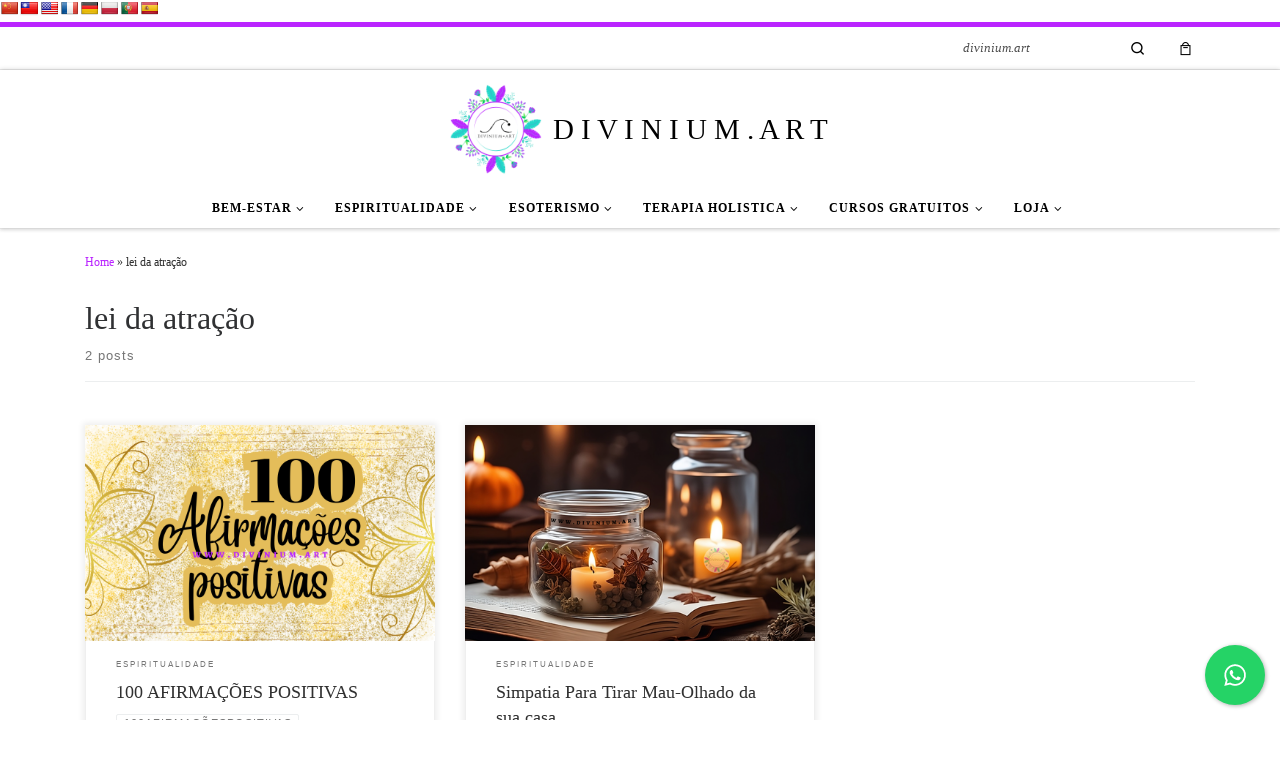

--- FILE ---
content_type: text/html; charset=UTF-8
request_url: https://divinium.art/tag/lei-da-atracao/
body_size: 56599
content:
<!DOCTYPE html>
<!--[if IE 7]><html class="ie ie7" dir="ltr" lang="pt-BR" prefix="og: https://ogp.me/ns#">
<![endif]-->
<!--[if IE 8]><html class="ie ie8" dir="ltr" lang="pt-BR" prefix="og: https://ogp.me/ns#">
<![endif]-->
<!--[if !(IE 7) | !(IE 8)  ]><!--><html dir="ltr" lang="pt-BR" prefix="og: https://ogp.me/ns#" class="no-js">
<!--<![endif]--><head><script data-no-optimize="1">var litespeed_docref=sessionStorage.getItem("litespeed_docref");litespeed_docref&&(Object.defineProperty(document,"referrer",{get:function(){return litespeed_docref}}),sessionStorage.removeItem("litespeed_docref"));</script> <meta charset="UTF-8" /><meta http-equiv="X-UA-Compatible" content="IE=EDGE" /><meta name="viewport" content="width=device-width, initial-scale=1.0" /><link rel="profile"  href="https://gmpg.org/xfn/11" /><link rel="pingback" href="https://divinium.art/xmlrpc.php" /> <script type="litespeed/javascript">(function(html){html.className=html.className.replace(/\bno-js\b/,'js')})(document.documentElement)</script> <title>lei da atração - D I V I N I U M . A R T</title><style>img:is([sizes="auto" i], [sizes^="auto," i]) { contain-intrinsic-size: 3000px 1500px }</style><meta name="robots" content="max-image-preview:large" /><link rel="canonical" href="https://divinium.art/tag/lei-da-atracao/" /><meta name="generator" content="All in One SEO (AIOSEO) 4.9.3" /> <script type="application/ld+json" class="aioseo-schema">{"@context":"https:\/\/schema.org","@graph":[{"@type":"BreadcrumbList","@id":"https:\/\/divinium.art\/tag\/lei-da-atracao\/#breadcrumblist","itemListElement":[{"@type":"ListItem","@id":"https:\/\/divinium.art#listItem","position":1,"name":"In\u00edcio","item":"https:\/\/divinium.art","nextItem":{"@type":"ListItem","@id":"https:\/\/divinium.art\/tag\/lei-da-atracao\/#listItem","name":"lei da atra\u00e7\u00e3o"}},{"@type":"ListItem","@id":"https:\/\/divinium.art\/tag\/lei-da-atracao\/#listItem","position":2,"name":"lei da atra\u00e7\u00e3o","previousItem":{"@type":"ListItem","@id":"https:\/\/divinium.art#listItem","name":"In\u00edcio"}}]},{"@type":"CollectionPage","@id":"https:\/\/divinium.art\/tag\/lei-da-atracao\/#collectionpage","url":"https:\/\/divinium.art\/tag\/lei-da-atracao\/","name":"lei da atra\u00e7\u00e3o - D I V I N I U M . A R T","inLanguage":"pt-BR","isPartOf":{"@id":"https:\/\/divinium.art\/#website"},"breadcrumb":{"@id":"https:\/\/divinium.art\/tag\/lei-da-atracao\/#breadcrumblist"}},{"@type":"Organization","@id":"https:\/\/divinium.art\/#organization","name":"DIVINIUM","description":"divinium.art","url":"https:\/\/divinium.art\/","logo":{"@type":"ImageObject","url":"https:\/\/divinium.art\/wp-content\/uploads\/2023\/08\/cropped-Copia_de_Template_Aromaterapia__12_-removebg-preview-1.png","@id":"https:\/\/divinium.art\/tag\/lei-da-atracao\/#organizationLogo"},"image":{"@id":"https:\/\/divinium.art\/tag\/lei-da-atracao\/#organizationLogo"},"sameAs":["https:\/\/www.instagram.com\/divinium.art\/","https:\/\/br.pinterest.com\/diviniumART\/"]},{"@type":"WebSite","@id":"https:\/\/divinium.art\/#website","url":"https:\/\/divinium.art\/","name":"DIVINIUM","description":"divinium.art","inLanguage":"pt-BR","publisher":{"@id":"https:\/\/divinium.art\/#organization"}}]}</script>  <script id="google_gtagjs-js-consent-mode-data-layer" type="litespeed/javascript">window.dataLayer=window.dataLayer||[];function gtag(){dataLayer.push(arguments)}
gtag('consent','default',{"ad_personalization":"denied","ad_storage":"denied","ad_user_data":"denied","analytics_storage":"denied","functionality_storage":"denied","security_storage":"denied","personalization_storage":"denied","region":["AT","BE","BG","CH","CY","CZ","DE","DK","EE","ES","FI","FR","GB","GR","HR","HU","IE","IS","IT","LI","LT","LU","LV","MT","NL","NO","PL","PT","RO","SE","SI","SK"],"wait_for_update":500});window._googlesitekitConsentCategoryMap={"statistics":["analytics_storage"],"marketing":["ad_storage","ad_user_data","ad_personalization"],"functional":["functionality_storage","security_storage"],"preferences":["personalization_storage"]};window._googlesitekitConsents={"ad_personalization":"denied","ad_storage":"denied","ad_user_data":"denied","analytics_storage":"denied","functionality_storage":"denied","security_storage":"denied","personalization_storage":"denied","region":["AT","BE","BG","CH","CY","CZ","DE","DK","EE","ES","FI","FR","GB","GR","HR","HU","IE","IS","IT","LI","LT","LU","LV","MT","NL","NO","PL","PT","RO","SE","SI","SK"],"wait_for_update":500}</script>  <script type='application/javascript'  id='pys-version-script'>console.log('PixelYourSite Free version 11.1.5.2');</script> <link rel='dns-prefetch' href='//translate.google.com' /><link rel='dns-prefetch' href='//www.googletagmanager.com' /><link rel='dns-prefetch' href='//pagead2.googlesyndication.com' /><link rel='dns-prefetch' href='//fundingchoicesmessages.google.com' /><link rel="alternate" type="application/rss+xml" title="Feed para D I V I N I U M . A R T &raquo;" href="https://divinium.art/feed/" /><link rel="alternate" type="application/rss+xml" title="Feed de comentários para D I V I N I U M . A R T &raquo;" href="https://divinium.art/comments/feed/" /><link rel="alternate" type="application/rss+xml" title="Feed de tag para D I V I N I U M . A R T &raquo; lei da atração" href="https://divinium.art/tag/lei-da-atracao/feed/" /><link data-optimized="2" rel="stylesheet" href="https://divinium.art/wp-content/litespeed/css/f99f51609e07e58fef94da0d42e49f42.css?ver=652c1" /><style id='classic-theme-styles-inline-css'>/*! This file is auto-generated */
.wp-block-button__link{color:#fff;background-color:#32373c;border-radius:9999px;box-shadow:none;text-decoration:none;padding:calc(.667em + 2px) calc(1.333em + 2px);font-size:1.125em}.wp-block-file__button{background:#32373c;color:#fff;text-decoration:none}</style><style id='global-styles-inline-css'>:root{--wp--preset--aspect-ratio--square: 1;--wp--preset--aspect-ratio--4-3: 4/3;--wp--preset--aspect-ratio--3-4: 3/4;--wp--preset--aspect-ratio--3-2: 3/2;--wp--preset--aspect-ratio--2-3: 2/3;--wp--preset--aspect-ratio--16-9: 16/9;--wp--preset--aspect-ratio--9-16: 9/16;--wp--preset--color--black: #000000;--wp--preset--color--cyan-bluish-gray: #abb8c3;--wp--preset--color--white: #ffffff;--wp--preset--color--pale-pink: #f78da7;--wp--preset--color--vivid-red: #cf2e2e;--wp--preset--color--luminous-vivid-orange: #ff6900;--wp--preset--color--luminous-vivid-amber: #fcb900;--wp--preset--color--light-green-cyan: #7bdcb5;--wp--preset--color--vivid-green-cyan: #00d084;--wp--preset--color--pale-cyan-blue: #8ed1fc;--wp--preset--color--vivid-cyan-blue: #0693e3;--wp--preset--color--vivid-purple: #9b51e0;--wp--preset--gradient--vivid-cyan-blue-to-vivid-purple: linear-gradient(135deg,rgba(6,147,227,1) 0%,rgb(155,81,224) 100%);--wp--preset--gradient--light-green-cyan-to-vivid-green-cyan: linear-gradient(135deg,rgb(122,220,180) 0%,rgb(0,208,130) 100%);--wp--preset--gradient--luminous-vivid-amber-to-luminous-vivid-orange: linear-gradient(135deg,rgba(252,185,0,1) 0%,rgba(255,105,0,1) 100%);--wp--preset--gradient--luminous-vivid-orange-to-vivid-red: linear-gradient(135deg,rgba(255,105,0,1) 0%,rgb(207,46,46) 100%);--wp--preset--gradient--very-light-gray-to-cyan-bluish-gray: linear-gradient(135deg,rgb(238,238,238) 0%,rgb(169,184,195) 100%);--wp--preset--gradient--cool-to-warm-spectrum: linear-gradient(135deg,rgb(74,234,220) 0%,rgb(151,120,209) 20%,rgb(207,42,186) 40%,rgb(238,44,130) 60%,rgb(251,105,98) 80%,rgb(254,248,76) 100%);--wp--preset--gradient--blush-light-purple: linear-gradient(135deg,rgb(255,206,236) 0%,rgb(152,150,240) 100%);--wp--preset--gradient--blush-bordeaux: linear-gradient(135deg,rgb(254,205,165) 0%,rgb(254,45,45) 50%,rgb(107,0,62) 100%);--wp--preset--gradient--luminous-dusk: linear-gradient(135deg,rgb(255,203,112) 0%,rgb(199,81,192) 50%,rgb(65,88,208) 100%);--wp--preset--gradient--pale-ocean: linear-gradient(135deg,rgb(255,245,203) 0%,rgb(182,227,212) 50%,rgb(51,167,181) 100%);--wp--preset--gradient--electric-grass: linear-gradient(135deg,rgb(202,248,128) 0%,rgb(113,206,126) 100%);--wp--preset--gradient--midnight: linear-gradient(135deg,rgb(2,3,129) 0%,rgb(40,116,252) 100%);--wp--preset--font-size--small: 13px;--wp--preset--font-size--medium: 20px;--wp--preset--font-size--large: 36px;--wp--preset--font-size--x-large: 42px;--wp--preset--spacing--20: 0.44rem;--wp--preset--spacing--30: 0.67rem;--wp--preset--spacing--40: 1rem;--wp--preset--spacing--50: 1.5rem;--wp--preset--spacing--60: 2.25rem;--wp--preset--spacing--70: 3.38rem;--wp--preset--spacing--80: 5.06rem;--wp--preset--shadow--natural: 6px 6px 9px rgba(0, 0, 0, 0.2);--wp--preset--shadow--deep: 12px 12px 50px rgba(0, 0, 0, 0.4);--wp--preset--shadow--sharp: 6px 6px 0px rgba(0, 0, 0, 0.2);--wp--preset--shadow--outlined: 6px 6px 0px -3px rgba(255, 255, 255, 1), 6px 6px rgba(0, 0, 0, 1);--wp--preset--shadow--crisp: 6px 6px 0px rgba(0, 0, 0, 1);}:where(.is-layout-flex){gap: 0.5em;}:where(.is-layout-grid){gap: 0.5em;}body .is-layout-flex{display: flex;}.is-layout-flex{flex-wrap: wrap;align-items: center;}.is-layout-flex > :is(*, div){margin: 0;}body .is-layout-grid{display: grid;}.is-layout-grid > :is(*, div){margin: 0;}:where(.wp-block-columns.is-layout-flex){gap: 2em;}:where(.wp-block-columns.is-layout-grid){gap: 2em;}:where(.wp-block-post-template.is-layout-flex){gap: 1.25em;}:where(.wp-block-post-template.is-layout-grid){gap: 1.25em;}.has-black-color{color: var(--wp--preset--color--black) !important;}.has-cyan-bluish-gray-color{color: var(--wp--preset--color--cyan-bluish-gray) !important;}.has-white-color{color: var(--wp--preset--color--white) !important;}.has-pale-pink-color{color: var(--wp--preset--color--pale-pink) !important;}.has-vivid-red-color{color: var(--wp--preset--color--vivid-red) !important;}.has-luminous-vivid-orange-color{color: var(--wp--preset--color--luminous-vivid-orange) !important;}.has-luminous-vivid-amber-color{color: var(--wp--preset--color--luminous-vivid-amber) !important;}.has-light-green-cyan-color{color: var(--wp--preset--color--light-green-cyan) !important;}.has-vivid-green-cyan-color{color: var(--wp--preset--color--vivid-green-cyan) !important;}.has-pale-cyan-blue-color{color: var(--wp--preset--color--pale-cyan-blue) !important;}.has-vivid-cyan-blue-color{color: var(--wp--preset--color--vivid-cyan-blue) !important;}.has-vivid-purple-color{color: var(--wp--preset--color--vivid-purple) !important;}.has-black-background-color{background-color: var(--wp--preset--color--black) !important;}.has-cyan-bluish-gray-background-color{background-color: var(--wp--preset--color--cyan-bluish-gray) !important;}.has-white-background-color{background-color: var(--wp--preset--color--white) !important;}.has-pale-pink-background-color{background-color: var(--wp--preset--color--pale-pink) !important;}.has-vivid-red-background-color{background-color: var(--wp--preset--color--vivid-red) !important;}.has-luminous-vivid-orange-background-color{background-color: var(--wp--preset--color--luminous-vivid-orange) !important;}.has-luminous-vivid-amber-background-color{background-color: var(--wp--preset--color--luminous-vivid-amber) !important;}.has-light-green-cyan-background-color{background-color: var(--wp--preset--color--light-green-cyan) !important;}.has-vivid-green-cyan-background-color{background-color: var(--wp--preset--color--vivid-green-cyan) !important;}.has-pale-cyan-blue-background-color{background-color: var(--wp--preset--color--pale-cyan-blue) !important;}.has-vivid-cyan-blue-background-color{background-color: var(--wp--preset--color--vivid-cyan-blue) !important;}.has-vivid-purple-background-color{background-color: var(--wp--preset--color--vivid-purple) !important;}.has-black-border-color{border-color: var(--wp--preset--color--black) !important;}.has-cyan-bluish-gray-border-color{border-color: var(--wp--preset--color--cyan-bluish-gray) !important;}.has-white-border-color{border-color: var(--wp--preset--color--white) !important;}.has-pale-pink-border-color{border-color: var(--wp--preset--color--pale-pink) !important;}.has-vivid-red-border-color{border-color: var(--wp--preset--color--vivid-red) !important;}.has-luminous-vivid-orange-border-color{border-color: var(--wp--preset--color--luminous-vivid-orange) !important;}.has-luminous-vivid-amber-border-color{border-color: var(--wp--preset--color--luminous-vivid-amber) !important;}.has-light-green-cyan-border-color{border-color: var(--wp--preset--color--light-green-cyan) !important;}.has-vivid-green-cyan-border-color{border-color: var(--wp--preset--color--vivid-green-cyan) !important;}.has-pale-cyan-blue-border-color{border-color: var(--wp--preset--color--pale-cyan-blue) !important;}.has-vivid-cyan-blue-border-color{border-color: var(--wp--preset--color--vivid-cyan-blue) !important;}.has-vivid-purple-border-color{border-color: var(--wp--preset--color--vivid-purple) !important;}.has-vivid-cyan-blue-to-vivid-purple-gradient-background{background: var(--wp--preset--gradient--vivid-cyan-blue-to-vivid-purple) !important;}.has-light-green-cyan-to-vivid-green-cyan-gradient-background{background: var(--wp--preset--gradient--light-green-cyan-to-vivid-green-cyan) !important;}.has-luminous-vivid-amber-to-luminous-vivid-orange-gradient-background{background: var(--wp--preset--gradient--luminous-vivid-amber-to-luminous-vivid-orange) !important;}.has-luminous-vivid-orange-to-vivid-red-gradient-background{background: var(--wp--preset--gradient--luminous-vivid-orange-to-vivid-red) !important;}.has-very-light-gray-to-cyan-bluish-gray-gradient-background{background: var(--wp--preset--gradient--very-light-gray-to-cyan-bluish-gray) !important;}.has-cool-to-warm-spectrum-gradient-background{background: var(--wp--preset--gradient--cool-to-warm-spectrum) !important;}.has-blush-light-purple-gradient-background{background: var(--wp--preset--gradient--blush-light-purple) !important;}.has-blush-bordeaux-gradient-background{background: var(--wp--preset--gradient--blush-bordeaux) !important;}.has-luminous-dusk-gradient-background{background: var(--wp--preset--gradient--luminous-dusk) !important;}.has-pale-ocean-gradient-background{background: var(--wp--preset--gradient--pale-ocean) !important;}.has-electric-grass-gradient-background{background: var(--wp--preset--gradient--electric-grass) !important;}.has-midnight-gradient-background{background: var(--wp--preset--gradient--midnight) !important;}.has-small-font-size{font-size: var(--wp--preset--font-size--small) !important;}.has-medium-font-size{font-size: var(--wp--preset--font-size--medium) !important;}.has-large-font-size{font-size: var(--wp--preset--font-size--large) !important;}.has-x-large-font-size{font-size: var(--wp--preset--font-size--x-large) !important;}
:where(.wp-block-post-template.is-layout-flex){gap: 1.25em;}:where(.wp-block-post-template.is-layout-grid){gap: 1.25em;}
:where(.wp-block-columns.is-layout-flex){gap: 2em;}:where(.wp-block-columns.is-layout-grid){gap: 2em;}
:root :where(.wp-block-pullquote){font-size: 1.5em;line-height: 1.6;}</style><style id='woocommerce-inline-inline-css'>.woocommerce form .form-row .required { visibility: visible; }</style><style id='customizr-main-inline-css'>::-moz-selection{background-color:#ba24ff}::selection{background-color:#ba24ff}a,.btn-skin:active,.btn-skin:focus,.btn-skin:hover,.btn-skin.inverted,.grid-container__classic .post-type__icon,.post-type__icon:hover .icn-format,.grid-container__classic .post-type__icon:hover .icn-format,[class*='grid-container__'] .entry-title a.czr-title:hover,input[type=checkbox]:checked::before,.woocommerce button.button[type=submit]:hover,.woocommerce #respond input#submit:hover,.woocommerce input#submit:hover,.woocommerce input.button:hover,.woocommerce a.button:hover,.woocommerce .button.add_to_cart_button:hover,.woocommerce #respond input#submit:focus,.woocommerce input#submit:focus,.woocommerce input.button:focus,.woocommerce a.button:focus,.woocommerce .button.add_to_cart_button:focus,.woocommerce #respond input#submit:active,.woocommerce input#submit:active,.woocommerce input.button:active,.woocommerce a.button:active,.woocommerce .button.add_to_cart_button:active{color:#ba24ff}.czr-css-loader > div ,.btn-skin,.btn-skin:active,.btn-skin:focus,.btn-skin:hover,.btn-skin-h-dark,.btn-skin-h-dark.inverted:active,.btn-skin-h-dark.inverted:focus,.btn-skin-h-dark.inverted:hover,.woocommerce .woocommerce-info,.woocommerce .woocommerce-message,.woocommerce button.button[type=submit],.woocommerce #respond input#submit,.woocommerce input#submit,.woocommerce input.button,.woocommerce a.button,.woocommerce .button.add_to_cart_button,.woocommerce button.button[type=submit]:hover,.woocommerce #respond input#submit:hover,.woocommerce input#submit:hover,.woocommerce input.button:hover,.woocommerce a.button:hover,.woocommerce .button.add_to_cart_button:hover,.woocommerce button.button[type=submit]:focus,.woocommerce #respond input#submit:focus,.woocommerce input#submit:focus,.woocommerce input.button:focus,.woocommerce a.button:focus,.woocommerce .button.add_to_cart_button:focus,.woocommerce button.button[type=submit]:active,.woocommerce #respond input#submit:active,.woocommerce input#submit:active,.woocommerce input.button:active,.woocommerce a.button:active,.woocommerce .button.add_to_cart_button:active{border-color:#ba24ff}.tc-header.border-top{border-top-color:#ba24ff}[class*='grid-container__'] .entry-title a:hover::after,.grid-container__classic .post-type__icon,.btn-skin,.btn-skin.inverted:active,.btn-skin.inverted:focus,.btn-skin.inverted:hover,.btn-skin-h-dark,.btn-skin-h-dark.inverted:active,.btn-skin-h-dark.inverted:focus,.btn-skin-h-dark.inverted:hover,.sidebar .widget-title::after,input[type=radio]:checked::before,.woocommerce button.button[type=submit],.woocommerce #respond input#submit,.woocommerce input#submit,.woocommerce input.button,.woocommerce a.button,.woocommerce .button.add_to_cart_button{background-color:#ba24ff}.btn-skin-light:active,.btn-skin-light:focus,.btn-skin-light:hover,.btn-skin-light.inverted{color:#d271ff}input:not([type='submit']):not([type='button']):not([type='number']):not([type='checkbox']):not([type='radio']):focus,textarea:focus,.btn-skin-light,.btn-skin-light.inverted,.btn-skin-light:active,.btn-skin-light:focus,.btn-skin-light:hover,.btn-skin-light.inverted:active,.btn-skin-light.inverted:focus,.btn-skin-light.inverted:hover{border-color:#d271ff}.btn-skin-light,.btn-skin-light.inverted:active,.btn-skin-light.inverted:focus,.btn-skin-light.inverted:hover{background-color:#d271ff}.btn-skin-lightest:active,.btn-skin-lightest:focus,.btn-skin-lightest:hover,.btn-skin-lightest.inverted{color:#da8aff}.btn-skin-lightest,.btn-skin-lightest.inverted,.btn-skin-lightest:active,.btn-skin-lightest:focus,.btn-skin-lightest:hover,.btn-skin-lightest.inverted:active,.btn-skin-lightest.inverted:focus,.btn-skin-lightest.inverted:hover{border-color:#da8aff}.btn-skin-lightest,.btn-skin-lightest.inverted:active,.btn-skin-lightest.inverted:focus,.btn-skin-lightest.inverted:hover{background-color:#da8aff}.pagination,a:hover,a:focus,a:active,.btn-skin-dark:active,.btn-skin-dark:focus,.btn-skin-dark:hover,.btn-skin-dark.inverted,.btn-skin-dark-oh:active,.btn-skin-dark-oh:focus,.btn-skin-dark-oh:hover,.post-info a:not(.btn):hover,.grid-container__classic .post-type__icon .icn-format,[class*='grid-container__'] .hover .entry-title a,.widget-area a:not(.btn):hover,a.czr-format-link:hover,.format-link.hover a.czr-format-link,button[type=submit]:hover,button[type=submit]:active,button[type=submit]:focus,input[type=submit]:hover,input[type=submit]:active,input[type=submit]:focus,.tabs .nav-link:hover,.tabs .nav-link.active,.tabs .nav-link.active:hover,.tabs .nav-link.active:focus,.woocommerce input#submit[class*=alt]:hover,.woocommerce input.button[class*=alt]:hover,.woocommerce a.button[class*=alt]:hover,.woocommerce button.button[class*=alt]:hover,.woocommerce input#submit.alt.disabled:hover,.woocommerce input.button.alt.disabled:hover,.woocommerce button.button.alt.disabled:hover,.woocommerce a.button.alt.disabled:hover,.woocommerce input#submit[class*=alt]:focus,.woocommerce input.button[class*=alt]:focus,.woocommerce a.button[class*=alt]:focus,.woocommerce button.button[class*=alt]:focus,.woocommerce input#submit.alt.disabled:focus,.woocommerce input.button.alt.disabled:focus,.woocommerce button.button.alt.disabled:focus,.woocommerce a.button.alt.disabled:focus,.woocommerce input#submit[class*=alt]:active,.woocommerce input.button[class*=alt]:active,.woocommerce a.button[class*=alt]:active,.woocommerce button.button[class*=alt]:active,.woocommerce input#submit.alt.disabled:active,.woocommerce input.button.alt.disabled:active,.woocommerce button.button.alt.disabled:active,.woocommerce a.button.alt.disabled:active,.woocommerce #content div.product .woocommerce-tabs ul.tabs li a:hover,.woocommerce #content div.product .woocommerce-tabs ul.tabs li.active a{color:#9d00e6}.grid-container__classic.tc-grid-border .grid__item,.btn-skin-dark,.btn-skin-dark.inverted,button[type=submit],input[type=submit],.btn-skin-dark:active,.btn-skin-dark:focus,.btn-skin-dark:hover,.btn-skin-dark.inverted:active,.btn-skin-dark.inverted:focus,.btn-skin-dark.inverted:hover,.btn-skin-h-dark:active,.btn-skin-h-dark:focus,.btn-skin-h-dark:hover,.btn-skin-h-dark.inverted,.btn-skin-h-dark.inverted,.btn-skin-h-dark.inverted,.btn-skin-dark-oh:active,.btn-skin-dark-oh:focus,.btn-skin-dark-oh:hover,.btn-skin-dark-oh.inverted:active,.btn-skin-dark-oh.inverted:focus,.btn-skin-dark-oh.inverted:hover,button[type=submit]:hover,button[type=submit]:active,button[type=submit]:focus,input[type=submit]:hover,input[type=submit]:active,input[type=submit]:focus,.woocommerce input#submit[class*=alt]:hover,.woocommerce input.button[class*=alt]:hover,.woocommerce a.button[class*=alt]:hover,.woocommerce button.button[class*=alt]:hover,.woocommerce input#submit.alt.disabled:hover,.woocommerce input.button.alt.disabled:hover,.woocommerce button.button.alt.disabled:hover,.woocommerce a.button.alt.disabled:hover,.woocommerce input#submit[class*=alt]:focus,.woocommerce input.button[class*=alt]:focus,.woocommerce a.button[class*=alt]:focus,.woocommerce button.button[class*=alt]:focus,.woocommerce input#submit.alt.disabled:focus,.woocommerce input.button.alt.disabled:focus,.woocommerce button.button.alt.disabled:focus,.woocommerce a.button.alt.disabled:focus,.woocommerce input#submit[class*=alt]:active,.woocommerce input.button[class*=alt]:active,.woocommerce a.button[class*=alt]:active,.woocommerce button.button[class*=alt]:active,.woocommerce input#submit.alt.disabled:active,.woocommerce input.button.alt.disabled:active,.woocommerce button.button.alt.disabled:active,.woocommerce a.button.alt.disabled:active,.woocommerce input#submit[class*=alt],.woocommerce input.button[class*=alt],.woocommerce a.button[class*=alt],.woocommerce button.button[class*=alt],.woocommerce input#submit.alt.disabled,.woocommerce input.button.alt.disabled,.woocommerce button.button.alt.disabled,.woocommerce a.button.alt.disabled{border-color:#9d00e6}.btn-skin-dark,.btn-skin-dark.inverted:active,.btn-skin-dark.inverted:focus,.btn-skin-dark.inverted:hover,.btn-skin-h-dark:active,.btn-skin-h-dark:focus,.btn-skin-h-dark:hover,.btn-skin-h-dark.inverted,.btn-skin-h-dark.inverted,.btn-skin-h-dark.inverted,.btn-skin-dark-oh.inverted:active,.btn-skin-dark-oh.inverted:focus,.btn-skin-dark-oh.inverted:hover,.grid-container__classic .post-type__icon:hover,button[type=submit],input[type=submit],.czr-link-hover-underline .widgets-list-layout-links a:not(.btn)::before,.czr-link-hover-underline .widget_archive a:not(.btn)::before,.czr-link-hover-underline .widget_nav_menu a:not(.btn)::before,.czr-link-hover-underline .widget_rss ul a:not(.btn)::before,.czr-link-hover-underline .widget_recent_entries a:not(.btn)::before,.czr-link-hover-underline .widget_categories a:not(.btn)::before,.czr-link-hover-underline .widget_meta a:not(.btn)::before,.czr-link-hover-underline .widget_recent_comments a:not(.btn)::before,.czr-link-hover-underline .widget_pages a:not(.btn)::before,.czr-link-hover-underline .widget_calendar a:not(.btn)::before,[class*='grid-container__'] .hover .entry-title a::after,a.czr-format-link::before,.comment-author a::before,.comment-link::before,.tabs .nav-link.active::before,.woocommerce input#submit[class*=alt],.woocommerce input.button[class*=alt],.woocommerce a.button[class*=alt],.woocommerce button.button[class*=alt],.woocommerce input#submit.alt.disabled,.woocommerce input.button.alt.disabled,.woocommerce button.button.alt.disabled,.woocommerce a.button.alt.disabled,.woocommerce #content div.product .woocommerce-tabs ul.tabs li.active a::before,.czr-link-hover-underline .widget_product_categories a:not(.btn)::before{background-color:#9d00e6}.btn-skin-dark-shaded:active,.btn-skin-dark-shaded:focus,.btn-skin-dark-shaded:hover,.btn-skin-dark-shaded.inverted{background-color:rgba(157,0,230,0.2)}.btn-skin-dark-shaded,.btn-skin-dark-shaded.inverted:active,.btn-skin-dark-shaded.inverted:focus,.btn-skin-dark-shaded.inverted:hover{background-color:rgba(157,0,230,0.8)}.tc-header,#tc-sn .tc-sn-inner,.czr-overlay,.add-menu-button,.tc-header .socials a,.tc-header .socials a:focus,.tc-header .socials a:active,.nav__utils,.nav__utils a,.nav__utils a:focus,.nav__utils a:active,.header-contact__info a,.header-contact__info a:focus,.header-contact__info a:active,.czr-overlay a:hover,.dropdown-menu,.tc-header .navbar-brand-sitename,[class*=nav__menu] .nav__link,[class*=nav__menu] .nav__link-wrapper .caret__dropdown-toggler,[class*=nav__menu] .dropdown-menu .nav__link,[class*=nav__menu] .dropdown-item .nav__link:hover,.tc-header form.czr-form label,.czr-overlay form.czr-form label,.tc-header .czr-form input:not([type='submit']):not([type='button']):not([type='number']):not([type='checkbox']):not([type='radio']),.tc-header .czr-form textarea,.tc-header .czr-form .form-control,.czr-overlay .czr-form input:not([type='submit']):not([type='button']):not([type='number']):not([type='checkbox']):not([type='radio']),.czr-overlay .czr-form textarea,.czr-overlay .czr-form .form-control,.tc-header h1,.tc-header h2,.tc-header h3,.tc-header h4,.tc-header h5,.tc-header h6{color:#000000}.tc-header .czr-form input:not([type='submit']):not([type='button']):not([type='number']):not([type='checkbox']):not([type='radio']),.tc-header .czr-form textarea,.tc-header .czr-form .form-control,.czr-overlay .czr-form input:not([type='submit']):not([type='button']):not([type='number']):not([type='checkbox']):not([type='radio']),.czr-overlay .czr-form textarea,.czr-overlay .czr-form .form-control{border-color:#000000}.ham__toggler-span-wrapper .line,[class*=nav__menu] .nav__title::before{background-color:#000000}.header-tagline,[class*=nav__menu] .nav__link:hover,[class*=nav__menu] .nav__link-wrapper .caret__dropdown-toggler:hover,[class*=nav__menu] .show:not(.dropdown-item) > .nav__link,[class*=nav__menu] .show:not(.dropdown-item) > .nav__link-wrapper .nav__link,.czr-highlight-contextual-menu-items [class*=nav__menu] li:not(.dropdown-item).current-active > .nav__link,.czr-highlight-contextual-menu-items [class*=nav__menu] li:not(.dropdown-item).current-active > .nav__link-wrapper .nav__link,.czr-highlight-contextual-menu-items [class*=nav__menu] .current-menu-item > .nav__link,.czr-highlight-contextual-menu-items [class*=nav__menu] .current-menu-item > .nav__link-wrapper .nav__link,[class*=nav__menu] .dropdown-item .nav__link,.czr-overlay a,.tc-header .socials a:hover,.nav__utils a:hover,.czr-highlight-contextual-menu-items .nav__utils a.current-active,.header-contact__info a:hover,.tc-header .czr-form .form-group.in-focus label,.czr-overlay .czr-form .form-group.in-focus label{color:rgba(0,0,0,0.7)}.nav__utils .ham-toggler-menu.czr-collapsed:hover .line{background-color:rgba(0,0,0,0.7)}.topbar-navbar__wrapper,.dropdown-item:not(:last-of-type){border-color:rgba(0,0,0,0.09)}.tc-header{border-bottom-color:rgba(0,0,0,0.09)}#tc-sn{outline-color:rgba(0,0,0,0.09)}.mobile-nav__container,.header-search__container,.mobile-nav__nav,.vertical-nav > li:not(:last-of-type){border-color:rgba(0,0,0,0.075)}.tc-header,#tc-sn .tc-sn-inner,.dropdown-menu,.dropdown-item:active,.dropdown-item:focus,.dropdown-item:hover{background-color:#ffffff}.sticky-transparent.is-sticky .mobile-sticky,.sticky-transparent.is-sticky .desktop-sticky,.sticky-transparent.is-sticky .mobile-nav__nav,.header-transparent:not(.is-sticky) .mobile-nav__nav,.header-transparent:not(.is-sticky) .dropdown-menu{background-color:rgba(255,255,255,0.9)}.czr-overlay{background-color:rgba(255,255,255,0.98)}.dropdown-item:before,.vertical-nav .caret__dropdown-toggler{background-color:rgba(0,0,0,0.045)}.navbar-brand,.header-tagline,h1,h2,h3,.tc-dropcap { font-family : 'Verdana','Geneva','sans-serif'; }
body { font-family : 'Verdana','Geneva','sans-serif'; }

              body {
                font-size : 0.81rem;
                line-height : 1.5em;
              }

.tc-header.border-top { border-top-width: 5px; border-top-style: solid }
.sticky-enabled .czr-wccart-off .primary-nav__woocart { display: none; }
                  .logo-center .primary-nav__woocart .dropdown-menu,
                  .logo-left .primary-nav__woocart .dropdown-menu{ right: 0; left: auto; }/*open left*/
            
.grid-container__classic .czr__r-wGOC::before{padding-top:61.803398%}

@media (min-width: 768px) {.grid-container__classic .czr__r-wGOC::before{padding-top:40%}}

#czr-push-footer { display: none; visibility: hidden; }
        .czr-sticky-footer #czr-push-footer.sticky-footer-enabled { display: block; }</style> <script id="jquery-core-js-extra" type="litespeed/javascript">var pysFacebookRest={"restApiUrl":"https:\/\/divinium.art\/wp-json\/pys-facebook\/v1\/event","debug":""}</script> <script type="litespeed/javascript" data-src="https://divinium.art/wp-includes/js/jquery/jquery.min.js" id="jquery-core-js"></script> <script id="wc-add-to-cart-js-extra" type="litespeed/javascript">var wc_add_to_cart_params={"ajax_url":"\/wp-admin\/admin-ajax.php","wc_ajax_url":"\/?wc-ajax=%%endpoint%%","i18n_view_cart":"Ver carrinho","cart_url":"https:\/\/divinium.art\/carrinho\/","is_cart":"","cart_redirect_after_add":"yes"}</script> <script id="woocommerce-js-extra" type="litespeed/javascript">var woocommerce_params={"ajax_url":"\/wp-admin\/admin-ajax.php","wc_ajax_url":"\/?wc-ajax=%%endpoint%%","i18n_password_show":"Mostrar senha","i18n_password_hide":"Ocultar senha"}</script> <script id="tc-scripts-js-extra" type="litespeed/javascript">var CZRParams={"assetsPath":"https:\/\/divinium.art\/wp-content\/themes\/customizr\/assets\/front\/","mainScriptUrl":"https:\/\/divinium.art\/wp-content\/themes\/customizr\/assets\/front\/js\/tc-scripts.min.js?4.4.22","deferFontAwesome":"1","fontAwesomeUrl":"https:\/\/divinium.art\/wp-content\/themes\/customizr\/assets\/shared\/fonts\/fa\/css\/fontawesome-all.min.css?4.4.22","_disabled":[],"centerSliderImg":"1","isLightBoxEnabled":"1","SmoothScroll":{"Enabled":!0,"Options":{"touchpadSupport":!1}},"isAnchorScrollEnabled":"","anchorSmoothScrollExclude":{"simple":["[class*=edd]",".carousel-control","[data-toggle=\"modal\"]","[data-toggle=\"dropdown\"]","[data-toggle=\"czr-dropdown\"]","[data-toggle=\"tooltip\"]","[data-toggle=\"popover\"]","[data-toggle=\"collapse\"]","[data-toggle=\"czr-collapse\"]","[data-toggle=\"tab\"]","[data-toggle=\"pill\"]","[data-toggle=\"czr-pill\"]","[class*=upme]","[class*=um-]"],"deep":{"classes":[],"ids":[]}},"timerOnScrollAllBrowsers":"1","centerAllImg":"1","HasComments":"1","LoadModernizr":"1","stickyHeader":"","extLinksStyle":"","extLinksTargetExt":"","extLinksSkipSelectors":{"classes":["btn","button"],"ids":[]},"dropcapEnabled":"","dropcapWhere":{"post":"","page":""},"dropcapMinWords":"","dropcapSkipSelectors":{"tags":["IMG","IFRAME","H1","H2","H3","H4","H5","H6","BLOCKQUOTE","UL","OL"],"classes":["btn"],"id":[]},"imgSmartLoadEnabled":"","imgSmartLoadOpts":{"parentSelectors":["[class*=grid-container], .article-container",".__before_main_wrapper",".widget-front",".post-related-articles",".tc-singular-thumbnail-wrapper",".sek-module-inner"],"opts":{"excludeImg":[".tc-holder-img"]}},"imgSmartLoadsForSliders":"1","pluginCompats":[],"isWPMobile":"","menuStickyUserSettings":{"desktop":"stick_up","mobile":"stick_up"},"adminAjaxUrl":"https:\/\/divinium.art\/wp-admin\/admin-ajax.php","ajaxUrl":"https:\/\/divinium.art\/?czrajax=1","frontNonce":{"id":"CZRFrontNonce","handle":"5c3800f18e"},"isDevMode":"","isModernStyle":"1","i18n":{"Permanently dismiss":"Permanently dismiss"},"frontNotifications":{"welcome":{"enabled":!1,"content":"","dismissAction":"dismiss_welcome_note_front"}},"preloadGfonts":"1","googleFonts":null,"version":"4.4.22"}</script> <script id="pys-js-extra" type="litespeed/javascript">var pysOptions={"staticEvents":{"facebook":{"init_event":[{"delay":0,"type":"static","ajaxFire":!1,"name":"PageView","pixelIds":["2494044647421999"],"eventID":"92668ca3-9b0b-44f5-91df-eead7fd0e683","params":{"page_title":"lei da atra\u00e7\u00e3o","post_type":"tag","post_id":1329,"plugin":"PixelYourSite","user_role":"guest","event_url":"divinium.art\/tag\/lei-da-atracao\/"},"e_id":"init_event","ids":[],"hasTimeWindow":!1,"timeWindow":0,"woo_order":"","edd_order":""}]}},"dynamicEvents":[],"triggerEvents":[],"triggerEventTypes":[],"facebook":{"pixelIds":["2494044647421999"],"advancedMatching":{"external_id":"ddbaacadaeeffcaa"},"advancedMatchingEnabled":!0,"removeMetadata":!1,"wooVariableAsSimple":!1,"serverApiEnabled":!0,"wooCRSendFromServer":!1,"send_external_id":null,"enabled_medical":!1,"do_not_track_medical_param":["event_url","post_title","page_title","landing_page","content_name","categories","category_name","tags"],"meta_ldu":!1},"debug":"","siteUrl":"https:\/\/divinium.art","ajaxUrl":"https:\/\/divinium.art\/wp-admin\/admin-ajax.php","ajax_event":"a1d12815c3","enable_remove_download_url_param":"1","cookie_duration":"7","last_visit_duration":"60","enable_success_send_form":"","ajaxForServerEvent":"1","ajaxForServerStaticEvent":"1","useSendBeacon":"1","send_external_id":"1","external_id_expire":"180","track_cookie_for_subdomains":"1","google_consent_mode":"1","gdpr":{"ajax_enabled":!1,"all_disabled_by_api":!1,"facebook_disabled_by_api":!1,"analytics_disabled_by_api":!1,"google_ads_disabled_by_api":!1,"pinterest_disabled_by_api":!1,"bing_disabled_by_api":!1,"reddit_disabled_by_api":!1,"externalID_disabled_by_api":!1,"facebook_prior_consent_enabled":!0,"analytics_prior_consent_enabled":!0,"google_ads_prior_consent_enabled":null,"pinterest_prior_consent_enabled":!0,"bing_prior_consent_enabled":!0,"cookiebot_integration_enabled":!1,"cookiebot_facebook_consent_category":"marketing","cookiebot_analytics_consent_category":"statistics","cookiebot_tiktok_consent_category":"marketing","cookiebot_google_ads_consent_category":"marketing","cookiebot_pinterest_consent_category":"marketing","cookiebot_bing_consent_category":"marketing","consent_magic_integration_enabled":!1,"real_cookie_banner_integration_enabled":!1,"cookie_notice_integration_enabled":!1,"cookie_law_info_integration_enabled":!1,"analytics_storage":{"enabled":!0,"value":"granted","filter":!1},"ad_storage":{"enabled":!0,"value":"granted","filter":!1},"ad_user_data":{"enabled":!0,"value":"granted","filter":!1},"ad_personalization":{"enabled":!0,"value":"granted","filter":!1}},"cookie":{"disabled_all_cookie":!1,"disabled_start_session_cookie":!1,"disabled_advanced_form_data_cookie":!1,"disabled_landing_page_cookie":!1,"disabled_first_visit_cookie":!1,"disabled_trafficsource_cookie":!1,"disabled_utmTerms_cookie":!1,"disabled_utmId_cookie":!1},"tracking_analytics":{"TrafficSource":"direct","TrafficLanding":"undefined","TrafficUtms":[],"TrafficUtmsId":[]},"GATags":{"ga_datalayer_type":"default","ga_datalayer_name":"dataLayerPYS"},"woo":{"enabled":!0,"enabled_save_data_to_orders":!0,"addToCartOnButtonEnabled":!0,"addToCartOnButtonValueEnabled":!0,"addToCartOnButtonValueOption":"price","singleProductId":null,"removeFromCartSelector":"form.woocommerce-cart-form .remove","addToCartCatchMethod":"add_cart_hook","is_order_received_page":!1,"containOrderId":!1},"edd":{"enabled":!1},"cache_bypass":"1769368229"}</script> 
 <script type="litespeed/javascript" data-src="https://www.googletagmanager.com/gtag/js?id=GT-PHRCTKG" id="google_gtagjs-js"></script> <script id="google_gtagjs-js-after" type="litespeed/javascript">window.dataLayer=window.dataLayer||[];function gtag(){dataLayer.push(arguments)}
gtag("set","linker",{"domains":["divinium.art"]});gtag("js",new Date());gtag("set","developer_id.dZTNiMT",!0);gtag("config","GT-PHRCTKG")</script> <link rel="https://api.w.org/" href="https://divinium.art/wp-json/" /><link rel="alternate" title="JSON" type="application/json" href="https://divinium.art/wp-json/wp/v2/tags/1329" /><link rel="EditURI" type="application/rsd+xml" title="RSD" href="https://divinium.art/xmlrpc.php?rsd" /><meta name="generator" content="WordPress 6.8.1" /><meta name="generator" content="WooCommerce 10.4.3" /><style id='cresta-help-chat-inline-css'>.cresta-whatsapp-chat-box, .cresta-whatsapp-chat-button {z-index:1000}.cresta-whatsapp-chat-container-button {z-index:999}.cresta-whatsapp-chat-container {z-index:1000}.cresta-whatsapp-chat-overlay {z-index:998}</style><style>.goog-te-gadget{margin-top:2px!important;}p.hello{font-size:12px;color:#666;}div.skiptranslate.goog-te-gadget{display:inline!important;}#google_language_translator{clear:both;}#flags{width:165px;}#flags a{display:inline-block;margin-right:2px;}#google_language_translator a{display:none!important;}div.skiptranslate.goog-te-gadget{display:inline!important;}.goog-te-gadget{color:transparent!important;}.goog-te-gadget{font-size:0px!important;}.goog-branding{display:none;}.goog-tooltip{display: none!important;}.goog-tooltip:hover{display: none!important;}.goog-text-highlight{background-color:transparent!important;border:none!important;box-shadow:none!important;}#google_language_translator{display:none;}#google_language_translator select.goog-te-combo{color:#32373c;}#google_language_translator{color:transparent;}body{top:0px!important;}#goog-gt-{display:none!important;}font font{background-color:transparent!important;box-shadow:none!important;position:initial!important;}#glt-translate-trigger{bottom:auto;top:0;left:20px;right:auto;}.tool-container.tool-top{top:50px!important;bottom:auto!important;}.tool-container.tool-top .arrow{border-color:transparent transparent #d0cbcb;top:-14px;}#glt-translate-trigger > span{color:#ffffff;}#glt-translate-trigger{background:#a604ce;}</style><meta name="generator" content="Site Kit by Google 1.170.0" /><meta name="facebook-domain-verification" content="2zzee1ffa7luvln59zja0a6qi07o2t" />
 <script type="litespeed/javascript">!function(e){if(!window.pintrk){window.pintrk=function(){window.pintrk.queue.push(Array.prototype.slice.call(arguments))};var n=window.pintrk;n.queue=[],n.version="3.0";var t=document.createElement("script");t.async=!0,t.src=e;var r=document.getElementsByTagName("script")[0];r.parentNode.insertBefore(t,r)}}("https://s.pinimg.com/ct/core.js");pintrk('load','2612863623762',{em:'<user_email_address>'});pintrk('page')</script> <noscript>
<img height="1" width="1" style="display:none;" alt=""
src="https://ct.pinterest.com/v3/?event=init&tid=2612863623762&pd[em]=<hashed_email_address>&noscript=1" />
</noscript>
 <script type="litespeed/javascript">pintrk('track','pagevisit')</script> <script type="litespeed/javascript">pintrk('track','signup')</script> <script type="litespeed/javascript">pintrk('track','watchvideo')</script> <script type="litespeed/javascript">pintrk('track','lead')</script> <script type="litespeed/javascript">pintrk('track','search')</script> <script type="litespeed/javascript">pintrk('track','viewcategory')</script> <script type="litespeed/javascript">pintrk('track','checkout',{event_id:'eventId0001',value:100,order_quantity:1,currency:'BRL'})</script> <script type="litespeed/javascript">pintrk('track','addtocart',{event_id:'eventId0001',value:100,order_quantity:1,currency:'BRL'})</script><meta name="p:domain_verify" content="b48823a4d2b2ebeb69a9d43ce864d2d3"/><link rel="preload" as="font" type="font/woff2" href="https://divinium.art/wp-content/themes/customizr/assets/shared/fonts/customizr/customizr.woff2?128396981" crossorigin="anonymous"/>
<noscript><style>.woocommerce-product-gallery{ opacity: 1 !important; }</style></noscript><meta name="google-adsense-platform-account" content="ca-host-pub-2644536267352236"><meta name="google-adsense-platform-domain" content="sitekit.withgoogle.com"> <script type="litespeed/javascript" data-src="https://pagead2.googlesyndication.com/pagead/js/adsbygoogle.js?client=ca-pub-5012183328585078&amp;host=ca-host-pub-2644536267352236" crossorigin="anonymous"></script> <link rel="icon" href="https://divinium.art/wp-content/uploads/2025/06/cropped-Design-sem-nome-7-100x100.png" sizes="32x32" /><link rel="icon" href="https://divinium.art/wp-content/uploads/2025/06/cropped-Design-sem-nome-7-300x300.png" sizes="192x192" /><link rel="apple-touch-icon" href="https://divinium.art/wp-content/uploads/2025/06/cropped-Design-sem-nome-7-300x300.png" /><meta name="msapplication-TileImage" content="https://divinium.art/wp-content/uploads/2025/06/cropped-Design-sem-nome-7-300x300.png" /><style id="wp-custom-css">.woocommerce span.onsale {
    background-color: green;
}
/* WooCommerce Products Shortcode: bottom-align buttons -- https://wp.me/paOFn3-TO */
@media screen and (min-width: 768px) {  
  ul.products {
    display: flex;
    flex-wrap: wrap;
  }
   
  ul.products li.product {
    display: flex;
    flex-direction: column;
    justify-content: space-between;
  }
   
  ul.products li.product .button {
    align-self: center;
  }
}
.woocommerce ul.products li.product .woocommerce-loop-category__title, .woocommerce ul.products li.product .woocommerce-loop-product__title, .woocommerce ul.products li.product h3 {
    font-size: 19px;
	  text-align : center;
	  margin-top: 0;
}
.woocommerce ul.products li.product .price {
    font-size: 20px;
	  text-align : center;
		color: green; 
}
.woocommerce div.product p.price, .woocommerce div.product span.price {
    color: green;
    font-size: 1.85em;
}
.navbar-brand, .header-tagline, h1, h2, h3, .tc-dropcap {
  font-family: 'Charcoal','sans-serif';
}</style></head><body class="archive tag tag-lei-da-atracao tag-1329 wp-custom-logo wp-embed-responsive wp-theme-customizr theme-customizr woocommerce-no-js czr-link-hover-underline header-skin-custom footer-skin-light czr-no-sidebar tc-center-images czr-full-layout customizr-4-4-22 czr-post-list-context wpf-default wpft- wpf-guest wpfu-group-4 wpf-theme-2022 wpf-is_standalone-0 wpf-boardid-0 is_wpforo_page-0 is_wpforo_url-0 is_wpforo_shortcode_page-0 czr-sticky-footer"><div id="flags" class="size18"><ul id="sortable" class="ui-sortable" style="float:left"><li id='Chinese (Simplified)'><a href='#' title='Chinese (Simplified)' class='nturl notranslate zh-CN flag Chinese (Simplified)'></a></li><li id='Chinese (Traditional)'><a href='#' title='Chinese (Traditional)' class='nturl notranslate zh-TW flag Chinese (Traditional)'></a></li><li id='English'><a href='#' title='English' class='nturl notranslate en flag united-states'></a></li><li id='French'><a href='#' title='French' class='nturl notranslate fr flag French'></a></li><li id='German'><a href='#' title='German' class='nturl notranslate de flag German'></a></li><li id='Polish'><a href='#' title='Polish' class='nturl notranslate pl flag Polish'></a></li><li id='Portuguese'><a href='#' title='Portuguese' class='nturl notranslate pt flag Portuguese'></a></li><li id='Spanish'><a href='#' title='Spanish' class='nturl notranslate es flag Spanish'></a></li></ul></div><div id="google_language_translator" class="default-language-pt"></div>
<a class="screen-reader-text skip-link" href="#content">Skip to content</a><div id="tc-page-wrap" class=""><header class="tpnav-header__header tc-header logo_centered sticky-brand-shrink-on sticky-transparent border-top czr-submenu-fade czr-submenu-move czr-highlight-contextual-menu-items" ><div class="topbar-navbar__wrapper " ><div class="container"><div class="row flex-row flex-lg-nowrap justify-content-start justify-content-lg-end align-items-center topbar-navbar__row">
<span class="header-tagline col col-auto d-none d-lg-flex" >
divinium.art</span><div class="topbar-nav__socials social-links col col-auto "><ul class="socials " ><li ><a rel="nofollow noopener noreferrer" class="social-icon icon-instagram"  title="Siga-nos no Instagram" aria-label="Siga-nos no Instagram" href="https://www.instagram.com/divinium.art/"  target="_blank"  style="color:#e9a239;font-size:35px"><i class="fab fa-instagram"></i></a></li><li ><a rel="nofollow noopener noreferrer" class="social-icon icon-facebook"  title="Siga-nos no Facebook" aria-label="Siga-nos no Facebook" href="https://www.facebook.com/DIVINIUM.ART"  target="_blank"  style="color:#1c8bec;font-size:35px"><i class="fab fa-facebook"></i></a></li><li ><a rel="nofollow noopener noreferrer" class="social-icon icon-youtube"  title="Siga-nos no Youtube" aria-label="Siga-nos no Youtube" href="https://www.youtube.com/channel/UCcHEpHnJ4PMqIO-DjV8IISw"  target="_blank"  style="color:#f93e3e;font-size:35px"><i class="fab fa-youtube"></i></a></li><li ><a rel="nofollow noopener noreferrer" class="social-icon icon-pinterest"  title="Siga-nos no Pinterest" aria-label="Siga-nos no Pinterest" href="https://br.pinterest.com/diviniumART/"  target="_blank"  style="color:#f32929;font-size:35px"><i class="fab fa-pinterest"></i></a></li></ul></div><div class="topbar-nav__utils nav__utils col-auto d-none d-lg-flex" ><ul class="nav utils flex-row flex-nowrap regular-nav"><li class="nav__search " >
<a href="#" class="search-toggle_btn icn-search czr-overlay-toggle_btn"  aria-expanded="false"><span class="sr-only">Search</span></a><div class="czr-search-expand"><div class="czr-search-expand-inner"><div class="search-form__container " ><form action="https://divinium.art/" method="get" class="czr-form search-form"><div class="form-group czr-focus">
<label for="s-69766aa5cd9ef" id="lsearch-69766aa5cd9ef">
<span class="screen-reader-text">Search</span>
<input id="s-69766aa5cd9ef" class="form-control czr-search-field" name="s" type="search" value="" aria-describedby="lsearch-69766aa5cd9ef" placeholder="Search &hellip;">
</label>
<button type="submit" class="button"><i class="icn-search"></i><span class="screen-reader-text">Search &hellip;</span></button></div></form></div></div></div></li><li class="nav__woocart menu-item-has-children czr-dropdown" >
<a href="https://divinium.art/carrinho/" title="Veja seu carrinho de compras" class="woocart cart-contents" data-toggle="czr-dropdown">
<i class="icn-shoppingcart"></i><sup class="count czr-wc-count"></sup>  </a><ul class="dropdown-menu czr-dropdown-menu"><li><div class="widget woocommerce widget_shopping_cart"><div class="widget_shopping_cart_content"></div></div></li></ul></li></ul></div></div></div></div><div class="primary-navbar__wrapper d-none d-lg-block has-horizontal-menu has-branding-aside desktop-sticky" ><div class="container"><div class="row align-items-center flex-row primary-navbar__row"><div class="branding__container col col-auto" ><div class="branding align-items-center flex-column "><div class="branding-row d-flex flex-row align-items-center"><div class="navbar-brand col-auto " >
<a class="navbar-brand-sitelogo" href="https://divinium.art/"  aria-label="D I V I N I U M . A R T | divinium.art" >
<img data-lazyloaded="1" src="[data-uri]" data-src="https://divinium.art/wp-content/uploads/2025/06/cropped-Design-sem-nome-7.png" alt="Voltar para a página inicial" class="" width="500" height="500" style="max-width:250px;max-height:100px">  </a></div><div class="branding-aside col-auto flex-column d-flex">
<span class="navbar-brand col-auto " >
<a class="navbar-brand-sitename " href="https://divinium.art/">
<span>D I V I N I U M . A R T</span>
</a>
</span></div></div></div></div><div class="primary-nav__container justify-content-lg-around col col-lg-auto flex-lg-column" ><div class="primary-nav__wrapper flex-lg-row align-items-center justify-content-end"><nav class="primary-nav__nav col" id="primary-nav"><div class="nav__menu-wrapper primary-nav__menu-wrapper justify-content-start czr-open-on-hover" ><ul id="main-menu" class="primary-nav__menu regular-nav nav__menu nav"><li id="menu-item-7979" class="menu-item menu-item-type-taxonomy menu-item-object-category menu-item-has-children czr-dropdown menu-item-7979"><a data-toggle="czr-dropdown" aria-haspopup="true" aria-expanded="false" href="https://divinium.art/category/vida-plena/" class="nav__link"><span class="nav__title">BEM-ESTAR</span><span class="caret__dropdown-toggler"><i class="icn-down-small"></i></span></a><ul class="dropdown-menu czr-dropdown-menu"><li id="menu-item-9265" class="menu-item menu-item-type-post_type menu-item-object-post menu-item-has-children czr-dropdown-submenu dropdown-item menu-item-9265"><a data-toggle="czr-dropdown" aria-haspopup="true" aria-expanded="false" href="https://divinium.art/amor-proprio/" class="nav__link"><span class="nav__title">AMOR PRÓPRIO</span><span class="caret__dropdown-toggler"><i class="icn-down-small"></i></span></a><ul class="dropdown-menu czr-dropdown-menu"><li id="menu-item-2093" class="menu-item menu-item-type-post_type menu-item-object-post dropdown-item menu-item-2093"><a href="https://divinium.art/o-poder-do-autocuidado/" class="nav__link"><span class="nav__title">O PODER DO AUTOCUIDADO</span></a></li></ul></li><li id="menu-item-9269" class="menu-item menu-item-type-post_type menu-item-object-post dropdown-item menu-item-9269"><a href="https://divinium.art/empatia/" class="nav__link"><span class="nav__title">EMPATIA</span></a></li><li id="menu-item-10047" class="menu-item menu-item-type-post_type menu-item-object-post dropdown-item menu-item-10047"><a href="https://divinium.art/grounding-ou-earthing-conexao-com-a-terra/" class="nav__link"><span class="nav__title">GROUNDING OU EARTHING: Conexão com a Terra</span></a></li><li id="menu-item-9259" class="menu-item menu-item-type-post_type menu-item-object-post menu-item-has-children czr-dropdown-submenu dropdown-item menu-item-9259"><a data-toggle="czr-dropdown" aria-haspopup="true" aria-expanded="false" href="https://divinium.art/insonia-e-sono/" class="nav__link"><span class="nav__title">INSÔNIA E SONO</span><span class="caret__dropdown-toggler"><i class="icn-down-small"></i></span></a><ul class="dropdown-menu czr-dropdown-menu"><li id="menu-item-2115" class="menu-item menu-item-type-post_type menu-item-object-post dropdown-item menu-item-2115"><a href="https://divinium.art/sono-sereno-vida-saudavel/" class="nav__link"><span class="nav__title">SONO SERENO, VIDA SAUDÁVEL</span></a></li></ul></li><li id="menu-item-9123" class="menu-item menu-item-type-post_type menu-item-object-post menu-item-has-children czr-dropdown-submenu dropdown-item menu-item-9123"><a data-toggle="czr-dropdown" aria-haspopup="true" aria-expanded="false" href="https://divinium.art/saude-mental/" class="nav__link"><span class="nav__title">SAÚDE MENTAL</span><span class="caret__dropdown-toggler"><i class="icn-down-small"></i></span></a><ul class="dropdown-menu czr-dropdown-menu"><li id="menu-item-9122" class="menu-item menu-item-type-post_type menu-item-object-post dropdown-item menu-item-9122"><a href="https://divinium.art/transtorno-de-ansiedade/" class="nav__link"><span class="nav__title">TRANSTORNO DE ANSIEDADE</span></a></li></ul></li><li id="menu-item-7815" class="menu-item menu-item-type-post_type menu-item-object-post menu-item-has-children czr-dropdown-submenu dropdown-item menu-item-7815"><a data-toggle="czr-dropdown" aria-haspopup="true" aria-expanded="false" href="https://divinium.art/vida-plena/" class="nav__link"><span class="nav__title">VIDA PLENA</span><span class="caret__dropdown-toggler"><i class="icn-down-small"></i></span></a><ul class="dropdown-menu czr-dropdown-menu"><li id="menu-item-2109" class="menu-item menu-item-type-post_type menu-item-object-post dropdown-item menu-item-2109"><a href="https://divinium.art/equilibrio-emocional-e-saude-mental/" class="nav__link"><span class="nav__title">A CHAVE PARA UMA VIDA PLENA</span></a></li></ul></li><li id="menu-item-9140" class="menu-item menu-item-type-post_type menu-item-object-post dropdown-item menu-item-9140"><a href="https://divinium.art/como-atrair-pessoas-incriveis-para-sua-vida/" class="nav__link"><span class="nav__title">COMO ATRAIR PESSOAS INCRÍVEIS PARA SUA VIDA</span></a></li><li id="menu-item-2135" class="menu-item menu-item-type-post_type menu-item-object-post dropdown-item menu-item-2135"><a href="https://divinium.art/afirmacoes-positivas/" class="nav__link"><span class="nav__title">AFIRMAÇÕES POSITIVAS</span></a></li><li id="menu-item-9504" class="menu-item menu-item-type-post_type menu-item-object-post dropdown-item menu-item-9504"><a href="https://divinium.art/janeiro-branco/" class="nav__link"><span class="nav__title">JANEIRO BRANCO</span></a></li><li id="menu-item-8422" class="menu-item menu-item-type-post_type menu-item-object-post dropdown-item menu-item-8422"><a href="https://divinium.art/outubro-rosa/" class="nav__link"><span class="nav__title">OUTUBRO ROSA</span></a></li><li id="menu-item-7822" class="menu-item menu-item-type-post_type menu-item-object-post menu-item-has-children czr-dropdown-submenu dropdown-item menu-item-7822"><a data-toggle="czr-dropdown" aria-haspopup="true" aria-expanded="false" href="https://divinium.art/livros-e-e-books/" class="nav__link"><span class="nav__title">LIVROS E E-BOOKS</span><span class="caret__dropdown-toggler"><i class="icn-down-small"></i></span></a><ul class="dropdown-menu czr-dropdown-menu"><li id="menu-item-2459" class="menu-item menu-item-type-post_type menu-item-object-post dropdown-item menu-item-2459"><a href="https://divinium.art/arteterapia-amime-ebook/" class="nav__link"><span class="nav__title">ARTETERAPIA AMIME ebook</span></a></li><li id="menu-item-2460" class="menu-item menu-item-type-post_type menu-item-object-post dropdown-item menu-item-2460"><a href="https://divinium.art/arteterapia-anime/" class="nav__link"><span class="nav__title">ARTETERAPIA ANIME</span></a></li><li id="menu-item-2461" class="menu-item menu-item-type-post_type menu-item-object-post dropdown-item menu-item-2461"><a href="https://divinium.art/meditacao-para-todos-ebook/" class="nav__link"><span class="nav__title">MEDITAÇÃO PARA TODOS ebook</span></a></li><li id="menu-item-2462" class="menu-item menu-item-type-post_type menu-item-object-post dropdown-item menu-item-2462"><a href="https://divinium.art/meditacao-para-todos/" class="nav__link"><span class="nav__title">MEDITAÇÃO PARA TODOS</span></a></li></ul></li></ul></li><li id="menu-item-7980" class="menu-item menu-item-type-taxonomy menu-item-object-category menu-item-has-children czr-dropdown menu-item-7980"><a data-toggle="czr-dropdown" aria-haspopup="true" aria-expanded="false" href="https://divinium.art/category/espiritualidade/" class="nav__link"><span class="nav__title">ESPIRITUALIDADE</span><span class="caret__dropdown-toggler"><i class="icn-down-small"></i></span></a><ul class="dropdown-menu czr-dropdown-menu"><li id="menu-item-7806" class="menu-item menu-item-type-post_type menu-item-object-post menu-item-has-children czr-dropdown-submenu dropdown-item menu-item-7806"><a data-toggle="czr-dropdown" aria-haspopup="true" aria-expanded="false" href="https://divinium.art/espiritualidade/" class="nav__link"><span class="nav__title">ESPIRITUALIDADE</span><span class="caret__dropdown-toggler"><i class="icn-down-small"></i></span></a><ul class="dropdown-menu czr-dropdown-menu"><li id="menu-item-900" class="menu-item menu-item-type-post_type menu-item-object-post dropdown-item menu-item-900"><a href="https://divinium.art/espiritualidade-no-dia-a-dia/" class="nav__link"><span class="nav__title">ESPIRITUALIDADE NO DIA A DIA</span></a></li><li id="menu-item-9741" class="menu-item menu-item-type-post_type menu-item-object-post dropdown-item menu-item-9741"><a href="https://divinium.art/espiritualidade-e-qualidade-de-vida/" class="nav__link"><span class="nav__title">Espiritualidade e Qualidade de Vida</span></a></li></ul></li><li id="menu-item-9771" class="menu-item menu-item-type-post_type menu-item-object-post menu-item-has-children czr-dropdown-submenu dropdown-item menu-item-9771"><a data-toggle="czr-dropdown" aria-haspopup="true" aria-expanded="false" href="https://divinium.art/afirmacoes-positivas-lei-da-atracao/" class="nav__link"><span class="nav__title">AFIRMAÇÕES POSITIVAS (LEI DA ATRAÇÃO)</span><span class="caret__dropdown-toggler"><i class="icn-down-small"></i></span></a><ul class="dropdown-menu czr-dropdown-menu"><li id="menu-item-9770" class="menu-item menu-item-type-post_type menu-item-object-post dropdown-item menu-item-9770"><a href="https://divinium.art/100-afirmacoes-positivas/" class="nav__link"><span class="nav__title">100 AFIRMAÇÕES POSITIVAS</span></a></li></ul></li><li id="menu-item-9863" class="menu-item menu-item-type-post_type menu-item-object-post dropdown-item menu-item-9863"><a href="https://divinium.art/as-quatro-leis-da-espiritualidade/" class="nav__link"><span class="nav__title">AS QUATRO LEIS DA ESPIRITUALIDADE</span></a></li><li id="menu-item-9777" class="menu-item menu-item-type-post_type menu-item-object-post dropdown-item menu-item-9777"><a href="https://divinium.art/diversidade-religiosa/" class="nav__link"><span class="nav__title">DIVERSIDADE RELIGIOSA</span></a></li><li id="menu-item-8966" class="menu-item menu-item-type-post_type menu-item-object-post dropdown-item menu-item-8966"><a href="https://divinium.art/budismo/" class="nav__link"><span class="nav__title">BUDISMO</span></a></li><li id="menu-item-8965" class="menu-item menu-item-type-post_type menu-item-object-post dropdown-item menu-item-8965"><a href="https://divinium.art/hinduismo/" class="nav__link"><span class="nav__title">HINDUÍSMO</span></a></li><li id="menu-item-9792" class="menu-item menu-item-type-post_type menu-item-object-post menu-item-has-children czr-dropdown-submenu dropdown-item menu-item-9792"><a data-toggle="czr-dropdown" aria-haspopup="true" aria-expanded="false" href="https://divinium.art/wicca/" class="nav__link"><span class="nav__title">WICCA</span><span class="caret__dropdown-toggler"><i class="icn-down-small"></i></span></a><ul class="dropdown-menu czr-dropdown-menu"><li id="menu-item-9791" class="menu-item menu-item-type-post_type menu-item-object-post dropdown-item menu-item-9791"><a href="https://divinium.art/deidades-na-wicca/" class="nav__link"><span class="nav__title">DEIDADES NA WICCA</span></a></li></ul></li><li id="menu-item-8982" class="menu-item menu-item-type-post_type menu-item-object-post menu-item-has-children czr-dropdown-submenu dropdown-item menu-item-8982"><a data-toggle="czr-dropdown" aria-haspopup="true" aria-expanded="false" href="https://divinium.art/xamanismo/" class="nav__link"><span class="nav__title">XAMANISMO</span><span class="caret__dropdown-toggler"><i class="icn-down-small"></i></span></a><ul class="dropdown-menu czr-dropdown-menu"><li id="menu-item-9898" class="menu-item menu-item-type-post_type menu-item-object-post dropdown-item menu-item-9898"><a href="https://divinium.art/xamanismo-diversas-tradicoes/" class="nav__link"><span class="nav__title">XAMANISMO: Diversas Tradições</span></a></li><li id="menu-item-8981" class="menu-item menu-item-type-post_type menu-item-object-post menu-item-has-children czr-dropdown-submenu dropdown-item menu-item-8981"><a data-toggle="czr-dropdown" aria-haspopup="true" aria-expanded="false" href="https://divinium.art/animais-protetores-no-xamanismo/" class="nav__link"><span class="nav__title">ANIMAIS PROTETORES NO XAMANISMO</span><span class="caret__dropdown-toggler"><i class="icn-down-small"></i></span></a><ul class="dropdown-menu czr-dropdown-menu"><li id="menu-item-9054" class="menu-item menu-item-type-post_type menu-item-object-post dropdown-item menu-item-9054"><a href="https://divinium.art/significado-da-aguia-no-xamanismo/" class="nav__link"><span class="nav__title">SIGNIFICADO DA ÁGUIA no xamanismo</span></a></li><li id="menu-item-9008" class="menu-item menu-item-type-post_type menu-item-object-post dropdown-item menu-item-9008"><a href="https://divinium.art/significado-da-cobra-no-xamanismo/" class="nav__link"><span class="nav__title">SIGNIFICADO DA COBRA no xamanismo</span></a></li><li id="menu-item-9048" class="menu-item menu-item-type-post_type menu-item-object-post dropdown-item menu-item-9048"><a href="https://divinium.art/significado-do-corvo-no-xamanismo/" class="nav__link"><span class="nav__title">SIGNIFICADO DO CORVO no xamanismo</span></a></li><li id="menu-item-9007" class="menu-item menu-item-type-post_type menu-item-object-post dropdown-item menu-item-9007"><a href="https://divinium.art/significado-da-borboleta-no-xamanismo/" class="nav__link"><span class="nav__title">SIGNIFICADO DA BORBOLETA no xamanismo</span></a></li><li id="menu-item-9053" class="menu-item menu-item-type-post_type menu-item-object-post dropdown-item menu-item-9053"><a href="https://divinium.art/significado-do-elefante-no-xamanismo/" class="nav__link"><span class="nav__title">SIGNIFICADO DO ELEFANTE no xamanismo</span></a></li><li id="menu-item-9005" class="menu-item menu-item-type-post_type menu-item-object-post dropdown-item menu-item-9005"><a href="https://divinium.art/significado-do-gato-no-xamanismo/" class="nav__link"><span class="nav__title">SIGNIFICADO DO GATO no xamanismo</span></a></li><li id="menu-item-9047" class="menu-item menu-item-type-post_type menu-item-object-post dropdown-item menu-item-9047"><a href="https://divinium.art/significado-do-golfinho-no-xamanismo/" class="nav__link"><span class="nav__title">SIGNIFICADO DO GOLFINHO no xamanismo</span></a></li><li id="menu-item-9051" class="menu-item menu-item-type-post_type menu-item-object-post dropdown-item menu-item-9051"><a href="https://divinium.art/significado-do-leao-no-xamanismo/" class="nav__link"><span class="nav__title">SIGNIFICADO DO LEÃO no xamanismo</span></a></li><li id="menu-item-9050" class="menu-item menu-item-type-post_type menu-item-object-post dropdown-item menu-item-9050"><a href="https://divinium.art/significado-do-lobo-no-xamanismo/" class="nav__link"><span class="nav__title">SIGNIFICADO DO LOBO no xamanismo</span></a></li><li id="menu-item-9049" class="menu-item menu-item-type-post_type menu-item-object-post dropdown-item menu-item-9049"><a href="https://divinium.art/significado-da-raposa-no-xamanismo/" class="nav__link"><span class="nav__title">SIGNIFICADO DA RAPOSA no xamanismo</span></a></li><li id="menu-item-9052" class="menu-item menu-item-type-post_type menu-item-object-post dropdown-item menu-item-9052"><a href="https://divinium.art/significado-do-tigre-no-xamanismo/" class="nav__link"><span class="nav__title">SIGNIFICADO DO TIGRE no xamanismo</span></a></li><li id="menu-item-9006" class="menu-item menu-item-type-post_type menu-item-object-post dropdown-item menu-item-9006"><a href="https://divinium.art/significado-do-urso-no-xamanismo/" class="nav__link"><span class="nav__title">SIGNIFICADO DO URSO no xamanismo</span></a></li></ul></li></ul></li><li id="menu-item-8328" class="menu-item menu-item-type-post_type menu-item-object-post menu-item-has-children czr-dropdown-submenu dropdown-item menu-item-8328"><a data-toggle="czr-dropdown" aria-haspopup="true" aria-expanded="false" href="https://divinium.art/hooponopono/" class="nav__link"><span class="nav__title">Ho’oponopono</span><span class="caret__dropdown-toggler"><i class="icn-down-small"></i></span></a><ul class="dropdown-menu czr-dropdown-menu"><li id="menu-item-8327" class="menu-item menu-item-type-post_type menu-item-object-post dropdown-item menu-item-8327"><a href="https://divinium.art/como-fazer-a-limpeza-do-hooponopono/" class="nav__link"><span class="nav__title">Como fazer a limpeza do Ho’oponopono?</span></a></li><li id="menu-item-8336" class="menu-item menu-item-type-post_type menu-item-object-post dropdown-item menu-item-8336"><a href="https://divinium.art/tecnicas-avancadas-de-hooponopono/" class="nav__link"><span class="nav__title">Técnicas Avançadas de Ho’oponopono</span></a></li></ul></li><li id="menu-item-1061" class="menu-item menu-item-type-post_type menu-item-object-post menu-item-has-children czr-dropdown-submenu dropdown-item menu-item-1061"><a data-toggle="czr-dropdown" aria-haspopup="true" aria-expanded="false" href="https://divinium.art/interpretacaodossonhos/" class="nav__link"><span class="nav__title">INTERPRETAÇÃO DOS SONHOS</span><span class="caret__dropdown-toggler"><i class="icn-down-small"></i></span></a><ul class="dropdown-menu czr-dropdown-menu"><li id="menu-item-1060" class="menu-item menu-item-type-post_type menu-item-object-post dropdown-item menu-item-1060"><a href="https://divinium.art/sonhar-com-a/" class="nav__link"><span class="nav__title">Sonhar com A</span></a></li><li id="menu-item-1067" class="menu-item menu-item-type-post_type menu-item-object-post dropdown-item menu-item-1067"><a href="https://divinium.art/sonhar-com-b/" class="nav__link"><span class="nav__title">Sonhar com B</span></a></li><li id="menu-item-1066" class="menu-item menu-item-type-post_type menu-item-object-post dropdown-item menu-item-1066"><a href="https://divinium.art/sonhar-com-c/" class="nav__link"><span class="nav__title">Sonhar com C</span></a></li><li id="menu-item-1076" class="menu-item menu-item-type-post_type menu-item-object-post dropdown-item menu-item-1076"><a href="https://divinium.art/sonhar-com-d/" class="nav__link"><span class="nav__title">Sonhar com D</span></a></li><li id="menu-item-1075" class="menu-item menu-item-type-post_type menu-item-object-post dropdown-item menu-item-1075"><a href="https://divinium.art/sonhar-com-e/" class="nav__link"><span class="nav__title">Sonhar com E</span></a></li><li id="menu-item-1074" class="menu-item menu-item-type-post_type menu-item-object-post dropdown-item menu-item-1074"><a href="https://divinium.art/sonhar-com-f/" class="nav__link"><span class="nav__title">Sonhar com F</span></a></li><li id="menu-item-1085" class="menu-item menu-item-type-post_type menu-item-object-post dropdown-item menu-item-1085"><a href="https://divinium.art/sonhar-com-g/" class="nav__link"><span class="nav__title">Sonhar com G</span></a></li><li id="menu-item-1083" class="menu-item menu-item-type-post_type menu-item-object-post dropdown-item menu-item-1083"><a href="https://divinium.art/sonhar-com-i/" class="nav__link"><span class="nav__title">Sonhar com I</span></a></li><li id="menu-item-1084" class="menu-item menu-item-type-post_type menu-item-object-post dropdown-item menu-item-1084"><a href="https://divinium.art/sonhar-com-h/" class="nav__link"><span class="nav__title">Sonhar com H</span></a></li><li id="menu-item-1089" class="menu-item menu-item-type-post_type menu-item-object-post dropdown-item menu-item-1089"><a href="https://divinium.art/sonhar-com-j/" class="nav__link"><span class="nav__title">Sonhar com J</span></a></li><li id="menu-item-1101" class="menu-item menu-item-type-post_type menu-item-object-post dropdown-item menu-item-1101"><a href="https://divinium.art/sonhar-com-l/" class="nav__link"><span class="nav__title">Sonhar com L</span></a></li><li id="menu-item-1100" class="menu-item menu-item-type-post_type menu-item-object-post dropdown-item menu-item-1100"><a href="https://divinium.art/sonhar-com-m/" class="nav__link"><span class="nav__title">Sonhar com M</span></a></li><li id="menu-item-1099" class="menu-item menu-item-type-post_type menu-item-object-post dropdown-item menu-item-1099"><a href="https://divinium.art/sonhar-com-n/" class="nav__link"><span class="nav__title">Sonhar com N</span></a></li><li id="menu-item-1098" class="menu-item menu-item-type-post_type menu-item-object-post dropdown-item menu-item-1098"><a href="https://divinium.art/sonhar-com-o/" class="nav__link"><span class="nav__title">Sonhar com O</span></a></li><li id="menu-item-1128" class="menu-item menu-item-type-post_type menu-item-object-post dropdown-item menu-item-1128"><a href="https://divinium.art/sonhar-com-p/" class="nav__link"><span class="nav__title">Sonhar com P</span></a></li><li id="menu-item-1127" class="menu-item menu-item-type-post_type menu-item-object-post dropdown-item menu-item-1127"><a href="https://divinium.art/sonhar-com-q/" class="nav__link"><span class="nav__title">Sonhar com Q</span></a></li><li id="menu-item-1126" class="menu-item menu-item-type-post_type menu-item-object-post dropdown-item menu-item-1126"><a href="https://divinium.art/sonhar-com-r/" class="nav__link"><span class="nav__title">Sonhar com R</span></a></li><li id="menu-item-1125" class="menu-item menu-item-type-post_type menu-item-object-post dropdown-item menu-item-1125"><a href="https://divinium.art/sonhar-com-serpente/" class="nav__link"><span class="nav__title">Sonhar com SERPENTE</span></a></li><li id="menu-item-1124" class="menu-item menu-item-type-post_type menu-item-object-post dropdown-item menu-item-1124"><a href="https://divinium.art/sonhar-com-traicao/" class="nav__link"><span class="nav__title">Sonhar com TRAIÇÃO</span></a></li><li id="menu-item-1123" class="menu-item menu-item-type-post_type menu-item-object-post dropdown-item menu-item-1123"><a href="https://divinium.art/sonhar-com-u/" class="nav__link"><span class="nav__title">Sonhar com U</span></a></li><li id="menu-item-1122" class="menu-item menu-item-type-post_type menu-item-object-post dropdown-item menu-item-1122"><a href="https://divinium.art/sonhar-com-voar/" class="nav__link"><span class="nav__title">Sonhar com VOAR</span></a></li><li id="menu-item-1121" class="menu-item menu-item-type-post_type menu-item-object-post dropdown-item menu-item-1121"><a href="https://divinium.art/sonhar-com-x/" class="nav__link"><span class="nav__title">Sonhar com X</span></a></li><li id="menu-item-1120" class="menu-item menu-item-type-post_type menu-item-object-post dropdown-item menu-item-1120"><a href="https://divinium.art/sonhar-com-z/" class="nav__link"><span class="nav__title">Sonhar com Z</span></a></li></ul></li><li id="menu-item-1668" class="menu-item menu-item-type-post_type menu-item-object-post dropdown-item menu-item-1668"><a href="https://divinium.art/o-poder-da-gratidao/" class="nav__link"><span class="nav__title">O PODER DA GRATIDÃO</span></a></li><li id="menu-item-828" class="menu-item menu-item-type-post_type menu-item-object-post dropdown-item menu-item-828"><a href="https://divinium.art/sagrado-feminino/" class="nav__link"><span class="nav__title">SAGRADO FEMININO</span></a></li><li id="menu-item-8256" class="menu-item menu-item-type-post_type menu-item-object-post menu-item-has-children czr-dropdown-submenu dropdown-item menu-item-8256"><a data-toggle="czr-dropdown" aria-haspopup="true" aria-expanded="false" href="https://divinium.art/salmos-explorando-significados-profundos-e-encontrando-consolo-espiritual/" class="nav__link"><span class="nav__title">Salmos: Explorando Significados Profundos e Encontrando Consolo Espiritual</span><span class="caret__dropdown-toggler"><i class="icn-down-small"></i></span></a><ul class="dropdown-menu czr-dropdown-menu"><li id="menu-item-8254" class="menu-item menu-item-type-post_type menu-item-object-post dropdown-item menu-item-8254"><a href="https://divinium.art/salmo-16-confiando-na-presenca-constante-de-deus/" class="nav__link"><span class="nav__title">SALMO 16: Confiando na Presença Constante de Deus</span></a></li><li id="menu-item-8274" class="menu-item menu-item-type-post_type menu-item-object-post dropdown-item menu-item-8274"><a href="https://divinium.art/salmo-32-a-felicidade-do-perdao-divino/" class="nav__link"><span class="nav__title">SALMO 32: A Felicidade do Perdão Divino</span></a></li><li id="menu-item-8273" class="menu-item menu-item-type-post_type menu-item-object-post dropdown-item menu-item-8273"><a href="https://divinium.art/salmo-41-o-cuidado-divino-pelos-necessitados/" class="nav__link"><span class="nav__title">SALMO 41: O Cuidado Divino pelos Necessitados</span></a></li><li id="menu-item-8272" class="menu-item menu-item-type-post_type menu-item-object-post dropdown-item menu-item-8272"><a href="https://divinium.art/salmo-42-anseio-pela-presenca-de-deus/" class="nav__link"><span class="nav__title">SALMO 42: Anseio pela Presença de Deus</span></a></li><li id="menu-item-8255" class="menu-item menu-item-type-post_type menu-item-object-post dropdown-item menu-item-8255"><a href="https://divinium.art/salmo-51-uma-oracao-de-arrependimento-e-restauracao/" class="nav__link"><span class="nav__title">SALMO 51: Uma Oração de Arrependimento e Restauração</span></a></li><li id="menu-item-8285" class="menu-item menu-item-type-post_type menu-item-object-post dropdown-item menu-item-8285"><a href="https://divinium.art/salmo-59-refugio-no-deus-poderoso/" class="nav__link"><span class="nav__title">SALMO 59: Refúgio no Deus Poderoso</span></a></li><li id="menu-item-8284" class="menu-item menu-item-type-post_type menu-item-object-post dropdown-item menu-item-8284"><a href="https://divinium.art/salmo-77-encontrando-consolo-na-presenca-de-deus/" class="nav__link"><span class="nav__title">SALMO 77: Encontrando Consolo na Presença de Deus</span></a></li><li id="menu-item-8340" class="menu-item menu-item-type-post_type menu-item-object-post dropdown-item menu-item-8340"><a href="https://divinium.art/salmo-105-lembrando-as-maravilhas-de-deus-na-historia-de-israel/" class="nav__link"><span class="nav__title">SALMO 105: Lembrando as Maravilhas de Deus na História de Israel</span></a></li></ul></li><li id="menu-item-7826" class="menu-item menu-item-type-post_type menu-item-object-post menu-item-has-children czr-dropdown-submenu dropdown-item menu-item-7826"><a data-toggle="czr-dropdown" aria-haspopup="true" aria-expanded="false" href="https://divinium.art/seres-elementais/" class="nav__link"><span class="nav__title">SERES ELEMENTAIS</span><span class="caret__dropdown-toggler"><i class="icn-down-small"></i></span></a><ul class="dropdown-menu czr-dropdown-menu"><li id="menu-item-847" class="menu-item menu-item-type-post_type menu-item-object-post dropdown-item menu-item-847"><a href="https://divinium.art/gnomos/" class="nav__link"><span class="nav__title">GNOMOS</span></a></li><li id="menu-item-865" class="menu-item menu-item-type-post_type menu-item-object-post dropdown-item menu-item-865"><a href="https://divinium.art/silfos/" class="nav__link"><span class="nav__title">SILFOS</span></a></li><li id="menu-item-873" class="menu-item menu-item-type-post_type menu-item-object-post dropdown-item menu-item-873"><a href="https://divinium.art/ondinas/" class="nav__link"><span class="nav__title">ONDINAS</span></a></li><li id="menu-item-877" class="menu-item menu-item-type-post_type menu-item-object-post dropdown-item menu-item-877"><a href="https://divinium.art/salamandras/" class="nav__link"><span class="nav__title">SALAMANDRAS</span></a></li></ul></li><li id="menu-item-9090" class="menu-item menu-item-type-post_type menu-item-object-post menu-item-has-children czr-dropdown-submenu dropdown-item menu-item-9090"><a data-toggle="czr-dropdown" aria-haspopup="true" aria-expanded="false" href="https://divinium.art/simbolos-espirituais/" class="nav__link"><span class="nav__title">SÍMBOLOS ESPIRITUAIS</span><span class="caret__dropdown-toggler"><i class="icn-down-small"></i></span></a><ul class="dropdown-menu czr-dropdown-menu"><li id="menu-item-9108" class="menu-item menu-item-type-post_type menu-item-object-post dropdown-item menu-item-9108"><a href="https://divinium.art/flor-de-lotus/" class="nav__link"><span class="nav__title">FLOR DE LÓTUS</span></a></li><li id="menu-item-9088" class="menu-item menu-item-type-post_type menu-item-object-post dropdown-item menu-item-9088"><a href="https://divinium.art/hamsa-jamsa-ou-khamsa/" class="nav__link"><span class="nav__title">HAMSÁ (Jamsá ou Khamsa)</span></a></li><li id="menu-item-9087" class="menu-item menu-item-type-post_type menu-item-object-post dropdown-item menu-item-9087"><a href="https://divinium.art/olho-de-horus-olho-de-ra/" class="nav__link"><span class="nav__title">OLHO DE HÓRUS (Udjat ou Olho de Ra)</span></a></li><li id="menu-item-9089" class="menu-item menu-item-type-post_type menu-item-object-post dropdown-item menu-item-9089"><a href="https://divinium.art/om-aum/" class="nav__link"><span class="nav__title">OM (Aum)</span></a></li><li id="menu-item-9109" class="menu-item menu-item-type-post_type menu-item-object-post dropdown-item menu-item-9109"><a href="https://divinium.art/yin-e-yang/" class="nav__link"><span class="nav__title">YIN e YANG</span></a></li></ul></li></ul></li><li id="menu-item-9507" class="menu-item menu-item-type-taxonomy menu-item-object-category menu-item-has-children czr-dropdown menu-item-9507"><a data-toggle="czr-dropdown" aria-haspopup="true" aria-expanded="false" href="https://divinium.art/category/esoterismo/" class="nav__link"><span class="nav__title">ESOTERISMO</span><span class="caret__dropdown-toggler"><i class="icn-down-small"></i></span></a><ul class="dropdown-menu czr-dropdown-menu"><li id="menu-item-9808" class="menu-item menu-item-type-post_type menu-item-object-post dropdown-item menu-item-9808"><a href="https://divinium.art/esoterismo/" class="nav__link"><span class="nav__title">ESOTERISMO</span></a></li><li id="menu-item-564" class="menu-item menu-item-type-post_type menu-item-object-post menu-item-has-children czr-dropdown-submenu dropdown-item menu-item-564"><a data-toggle="czr-dropdown" aria-haspopup="true" aria-expanded="false" href="https://divinium.art/astrologia/" class="nav__link"><span class="nav__title">ASTROLOGIA</span><span class="caret__dropdown-toggler"><i class="icn-down-small"></i></span></a><ul class="dropdown-menu czr-dropdown-menu"><li id="menu-item-565" class="menu-item menu-item-type-post_type menu-item-object-post dropdown-item menu-item-565"><a href="https://divinium.art/casas-astrologicas/" class="nav__link"><span class="nav__title">CASAS ASTROLÓGICAS</span></a></li><li id="menu-item-571" class="menu-item menu-item-type-post_type menu-item-object-post dropdown-item menu-item-571"><a href="https://divinium.art/fases-da-lua/" class="nav__link"><span class="nav__title">FASES DA LUA</span></a></li><li id="menu-item-566" class="menu-item menu-item-type-post_type menu-item-object-post dropdown-item menu-item-566"><a href="https://divinium.art/mapa-astral/" class="nav__link"><span class="nav__title">MAPA ASTRAL</span></a></li><li id="menu-item-568" class="menu-item menu-item-type-post_type menu-item-object-post menu-item-has-children czr-dropdown-submenu dropdown-item menu-item-568"><a data-toggle="czr-dropdown" aria-haspopup="true" aria-expanded="false" href="https://divinium.art/signos-do-zodiaco/" class="nav__link"><span class="nav__title">SIGNOS DO ZODÍACO</span><span class="caret__dropdown-toggler"><i class="icn-down-small"></i></span></a><ul class="dropdown-menu czr-dropdown-menu"><li id="menu-item-723" class="menu-item menu-item-type-post_type menu-item-object-post dropdown-item menu-item-723"><a href="https://divinium.art/signo-aries/" class="nav__link"><span class="nav__title">SIGNO ÁRIES</span></a></li><li id="menu-item-725" class="menu-item menu-item-type-post_type menu-item-object-post dropdown-item menu-item-725"><a href="https://divinium.art/signo-touro/" class="nav__link"><span class="nav__title">SIGNO TOURO</span></a></li><li id="menu-item-722" class="menu-item menu-item-type-post_type menu-item-object-post menu-item-has-children czr-dropdown-submenu dropdown-item menu-item-722"><a data-toggle="czr-dropdown" aria-haspopup="true" aria-expanded="false" href="https://divinium.art/signo-gemeos/" class="nav__link"><span class="nav__title">SIGNO GÊMEOS</span><span class="caret__dropdown-toggler"><i class="icn-down-small"></i></span></a><ul class="dropdown-menu czr-dropdown-menu"><li id="menu-item-721" class="menu-item menu-item-type-post_type menu-item-object-post menu-item-has-children czr-dropdown-submenu dropdown-item menu-item-721"><a data-toggle="czr-dropdown" aria-haspopup="true" aria-expanded="false" href="https://divinium.art/signo-leao/" class="nav__link"><span class="nav__title">SIGNO LEÃO</span><span class="caret__dropdown-toggler"><i class="icn-down-small"></i></span></a><ul class="dropdown-menu czr-dropdown-menu"><li id="menu-item-567" class="menu-item menu-item-type-post_type menu-item-object-post dropdown-item menu-item-567"><a href="https://divinium.art/planetas-na-astrologia/" class="nav__link"><span class="nav__title">PLANETAS NA ASTROLOGIA</span></a></li></ul></li></ul></li><li id="menu-item-726" class="menu-item menu-item-type-post_type menu-item-object-post dropdown-item menu-item-726"><a href="https://divinium.art/signo-cancer/" class="nav__link"><span class="nav__title">SIGNO CÂNCER</span></a></li><li id="menu-item-724" class="menu-item menu-item-type-post_type menu-item-object-post dropdown-item menu-item-724"><a href="https://divinium.art/signo-virgem/" class="nav__link"><span class="nav__title">SIGNO VIRGEM</span></a></li><li id="menu-item-719" class="menu-item menu-item-type-post_type menu-item-object-post dropdown-item menu-item-719"><a href="https://divinium.art/signo-escorpiao/" class="nav__link"><span class="nav__title">SIGNO ESCORPIÃO</span></a></li><li id="menu-item-718" class="menu-item menu-item-type-post_type menu-item-object-post dropdown-item menu-item-718"><a href="https://divinium.art/signo-sagitario/" class="nav__link"><span class="nav__title">SIGNO SAGITÁRIO</span></a></li><li id="menu-item-717" class="menu-item menu-item-type-post_type menu-item-object-post dropdown-item menu-item-717"><a href="https://divinium.art/signo-capricornio/" class="nav__link"><span class="nav__title">SIGNO CAPRICÓRNIO</span></a></li><li id="menu-item-720" class="menu-item menu-item-type-post_type menu-item-object-post dropdown-item menu-item-720"><a href="https://divinium.art/signo-libra/" class="nav__link"><span class="nav__title">SIGNO LIBRA</span></a></li><li id="menu-item-716" class="menu-item menu-item-type-post_type menu-item-object-post dropdown-item menu-item-716"><a href="https://divinium.art/signo-aquario/" class="nav__link"><span class="nav__title">Signo Aquário</span></a></li><li id="menu-item-715" class="menu-item menu-item-type-post_type menu-item-object-post dropdown-item menu-item-715"><a href="https://divinium.art/signo-peixes/" class="nav__link"><span class="nav__title">Signo Peixes</span></a></li></ul></li></ul></li><li id="menu-item-1043" class="menu-item menu-item-type-post_type menu-item-object-post menu-item-has-children czr-dropdown-submenu dropdown-item menu-item-1043"><a data-toggle="czr-dropdown" aria-haspopup="true" aria-expanded="false" href="https://divinium.art/mediunidade/" class="nav__link"><span class="nav__title">MEDIUNIDADE</span><span class="caret__dropdown-toggler"><i class="icn-down-small"></i></span></a><ul class="dropdown-menu czr-dropdown-menu"><li id="menu-item-9886" class="menu-item menu-item-type-post_type menu-item-object-post dropdown-item menu-item-9886"><a href="https://divinium.art/comunicacao-espiritual/" class="nav__link"><span class="nav__title">COMUNICAÇÃO ESPIRITUAL</span></a></li></ul></li><li id="menu-item-1037" class="menu-item menu-item-type-post_type menu-item-object-post menu-item-has-children czr-dropdown-submenu dropdown-item menu-item-1037"><a data-toggle="czr-dropdown" aria-haspopup="true" aria-expanded="false" href="https://divinium.art/numerologia/" class="nav__link"><span class="nav__title">NUMEROLOGIA</span><span class="caret__dropdown-toggler"><i class="icn-down-small"></i></span></a><ul class="dropdown-menu czr-dropdown-menu"><li id="menu-item-9734" class="menu-item menu-item-type-post_type menu-item-object-post dropdown-item menu-item-9734"><a href="https://divinium.art/ano-pessoal-na-numerologia/" class="nav__link"><span class="nav__title">ANO PESSOAL NA NUMEROLOGIA</span></a></li><li id="menu-item-9716" class="menu-item menu-item-type-post_type menu-item-object-post dropdown-item menu-item-9716"><a href="https://divinium.art/numero-pessoal-na-numerologia/" class="nav__link"><span class="nav__title">NÚMERO PESSOAL NA NUMEROLOGIA</span></a></li><li id="menu-item-9880" class="menu-item menu-item-type-post_type menu-item-object-post dropdown-item menu-item-9880"><a href="https://divinium.art/numeros-repetidos/" class="nav__link"><span class="nav__title">NÚMEROS REPETIDOS</span></a></li><li id="menu-item-9727" class="menu-item menu-item-type-post_type menu-item-object-post menu-item-has-children czr-dropdown-submenu dropdown-item menu-item-9727"><a data-toggle="czr-dropdown" aria-haspopup="true" aria-expanded="false" href="https://divinium.art/significados-dos-numeros/" class="nav__link"><span class="nav__title">SIGNIFICADOS DOS NUMEROS</span><span class="caret__dropdown-toggler"><i class="icn-down-small"></i></span></a><ul class="dropdown-menu czr-dropdown-menu"><li id="menu-item-9715" class="menu-item menu-item-type-post_type menu-item-object-post dropdown-item menu-item-9715"><a href="https://divinium.art/significado-do-numero-1/" class="nav__link"><span class="nav__title">SIGNIFICADO DO NÚMERO 1</span></a></li><li id="menu-item-9714" class="menu-item menu-item-type-post_type menu-item-object-post dropdown-item menu-item-9714"><a href="https://divinium.art/significado-do-numero-2/" class="nav__link"><span class="nav__title">SIGNIFICADO DO NÚMERO 2</span></a></li><li id="menu-item-9713" class="menu-item menu-item-type-post_type menu-item-object-post dropdown-item menu-item-9713"><a href="https://divinium.art/significado-do-numero-3/" class="nav__link"><span class="nav__title">SIGNIFICADO DO NÚMERO 3</span></a></li><li id="menu-item-9712" class="menu-item menu-item-type-post_type menu-item-object-post dropdown-item menu-item-9712"><a href="https://divinium.art/significado-do-numero-4/" class="nav__link"><span class="nav__title">SIGNIFICADO DO NÚMERO 4</span></a></li><li id="menu-item-9711" class="menu-item menu-item-type-post_type menu-item-object-post dropdown-item menu-item-9711"><a href="https://divinium.art/significado-do-numero-5/" class="nav__link"><span class="nav__title">SIGNIFICADO DO NÚMERO 5</span></a></li><li id="menu-item-9710" class="menu-item menu-item-type-post_type menu-item-object-post dropdown-item menu-item-9710"><a href="https://divinium.art/significado-do-numero-6/" class="nav__link"><span class="nav__title">SIGNIFICADO DO NÚMERO 6</span></a></li><li id="menu-item-9709" class="menu-item menu-item-type-post_type menu-item-object-post dropdown-item menu-item-9709"><a href="https://divinium.art/significado-do-numero-7/" class="nav__link"><span class="nav__title">SIGNIFICADO DO NÚMERO 7</span></a></li><li id="menu-item-9708" class="menu-item menu-item-type-post_type menu-item-object-post dropdown-item menu-item-9708"><a href="https://divinium.art/significado-do-numero-8/" class="nav__link"><span class="nav__title">SIGNIFICADO DO NÚMERO 8</span></a></li><li id="menu-item-9707" class="menu-item menu-item-type-post_type menu-item-object-post dropdown-item menu-item-9707"><a href="https://divinium.art/significado-do-numero-9/" class="nav__link"><span class="nav__title">SIGNIFICADO DO NÚMERO 9</span></a></li><li id="menu-item-9706" class="menu-item menu-item-type-post_type menu-item-object-post dropdown-item menu-item-9706"><a href="https://divinium.art/significado-do-numero-0/" class="nav__link"><span class="nav__title">SIGNIFICADO DO NÚMERO 0</span></a></li></ul></li></ul></li><li id="menu-item-9859" class="menu-item menu-item-type-post_type menu-item-object-post dropdown-item menu-item-9859"><a href="https://divinium.art/portal-03-03/" class="nav__link"><span class="nav__title">PORTAL 03/03</span></a></li><li id="menu-item-1046" class="menu-item menu-item-type-post_type menu-item-object-post dropdown-item menu-item-1046"><a href="https://divinium.art/reencarnacao/" class="nav__link"><span class="nav__title">REENCARNAÇÃO</span></a></li><li id="menu-item-10068" class="menu-item menu-item-type-post_type menu-item-object-post menu-item-has-children czr-dropdown-submenu dropdown-item menu-item-10068"><a data-toggle="czr-dropdown" aria-haspopup="true" aria-expanded="false" href="https://divinium.art/runas/" class="nav__link"><span class="nav__title">RUNAS</span><span class="caret__dropdown-toggler"><i class="icn-down-small"></i></span></a><ul class="dropdown-menu czr-dropdown-menu"><li id="menu-item-10067" class="menu-item menu-item-type-post_type menu-item-object-post dropdown-item menu-item-10067"><a href="https://divinium.art/runas-simbolos-e-seus-significados/" class="nav__link"><span class="nav__title">RUNAS: Símbolos e Seus Significados</span></a></li></ul></li><li id="menu-item-7808" class="menu-item menu-item-type-post_type menu-item-object-post menu-item-has-children czr-dropdown-submenu dropdown-item menu-item-7808"><a data-toggle="czr-dropdown" aria-haspopup="true" aria-expanded="false" href="https://divinium.art/simpatias/" class="nav__link"><span class="nav__title">Simpatias</span><span class="caret__dropdown-toggler"><i class="icn-down-small"></i></span></a><ul class="dropdown-menu czr-dropdown-menu"><li id="menu-item-1560" class="menu-item menu-item-type-post_type menu-item-object-post dropdown-item menu-item-1560"><a href="https://divinium.art/simpatia-para-atrair-fartura/" class="nav__link"><span class="nav__title">Simpatia Para Atrair Fartura</span></a></li><li id="menu-item-8852" class="menu-item menu-item-type-post_type menu-item-object-post dropdown-item menu-item-8852"><a href="https://divinium.art/simpatia-para-realizar-um-bom-negocio/" class="nav__link"><span class="nav__title">SIMPATIA PARA REALIZAR UM BOM NEGÓCIO</span></a></li><li id="menu-item-1559" class="menu-item menu-item-type-post_type menu-item-object-post dropdown-item menu-item-1559"><a href="https://divinium.art/simpatia-para-acabar-com-aflicoes/" class="nav__link"><span class="nav__title">Simpatia Para Acabar com Aflições</span></a></li><li id="menu-item-1558" class="menu-item menu-item-type-post_type menu-item-object-post dropdown-item menu-item-1558"><a href="https://divinium.art/simpatia-para-acabar-com-a-briga-entre-os-filhos/" class="nav__link"><span class="nav__title">Simpatia Para Acabar com a Briga entre os Filhos</span></a></li><li id="menu-item-1561" class="menu-item menu-item-type-post_type menu-item-object-post dropdown-item menu-item-1561"><a href="https://divinium.art/simpatia-para-conseguir-perdoar-alguem/" class="nav__link"><span class="nav__title">Simpatia Para Conseguir Perdoar Alguém</span></a></li><li id="menu-item-1562" class="menu-item menu-item-type-post_type menu-item-object-post dropdown-item menu-item-1562"><a href="https://divinium.art/simpatia-para-dar-fim-a-ansiedade/" class="nav__link"><span class="nav__title">Simpatia Para dar Fim à Ansiedade</span></a></li><li id="menu-item-1563" class="menu-item menu-item-type-post_type menu-item-object-post dropdown-item menu-item-1563"><a href="https://divinium.art/simpatia-para-fim-das-discussoes/" class="nav__link"><span class="nav__title">Simpatia Para Fim das Discussões</span></a></li><li id="menu-item-1564" class="menu-item menu-item-type-post_type menu-item-object-post dropdown-item menu-item-1564"><a href="https://divinium.art/simpatia-para-fim-das-intrigas/" class="nav__link"><span class="nav__title">Simpatia Para Fim das Intrigas</span></a></li><li id="menu-item-1565" class="menu-item menu-item-type-post_type menu-item-object-post dropdown-item menu-item-1565"><a href="https://divinium.art/simpatia-para-firmar-amizade/" class="nav__link"><span class="nav__title">Simpatia Para Firmar Amizade</span></a></li><li id="menu-item-1566" class="menu-item menu-item-type-post_type menu-item-object-post dropdown-item menu-item-1566"><a href="https://divinium.art/simpatia-para-nao-ter-inveja-na-amizade/" class="nav__link"><span class="nav__title">Simpatia para não ter inveja na amizade</span></a></li><li id="menu-item-8854" class="menu-item menu-item-type-post_type menu-item-object-post dropdown-item menu-item-8854"><a href="https://divinium.art/simpatia-do-natal-para-nunca-faltar-dinheiro-em-casa/" class="nav__link"><span class="nav__title">SIMPATIA DO NATAL PARA NUNCA FALTAR DINHEIRO EM CASA</span></a></li><li id="menu-item-1567" class="menu-item menu-item-type-post_type menu-item-object-post dropdown-item menu-item-1567"><a href="https://divinium.art/simpatia-para-proteger-da-pobreza/" class="nav__link"><span class="nav__title">Simpatia Para Proteger da Pobreza</span></a></li><li id="menu-item-8850" class="menu-item menu-item-type-post_type menu-item-object-post dropdown-item menu-item-8850"><a href="https://divinium.art/simpatia-para-nao-contrair-dividas/" class="nav__link"><span class="nav__title">SIMPATIA PARA NÃO CONTRAIR DÍVIDAS</span></a></li><li id="menu-item-8851" class="menu-item menu-item-type-post_type menu-item-object-post dropdown-item menu-item-8851"><a href="https://divinium.art/simpatia-para-nao-ter-prejuizos/" class="nav__link"><span class="nav__title">SIMPATIA PARA NÃO TER PREJUÍZOS</span></a></li><li id="menu-item-1568" class="menu-item menu-item-type-post_type menu-item-object-post dropdown-item menu-item-1568"><a href="https://divinium.art/simpatia-para-que-inimigos-se-tornem-amigos/" class="nav__link"><span class="nav__title">Simpatia Para que Inimigos se Tornem Amigos</span></a></li><li id="menu-item-1569" class="menu-item menu-item-type-post_type menu-item-object-post dropdown-item menu-item-1569"><a href="https://divinium.art/simpatia-para-saude-familiar/" class="nav__link"><span class="nav__title">Simpatia Para Saúde Familiar</span></a></li><li id="menu-item-1570" class="menu-item menu-item-type-post_type menu-item-object-post dropdown-item menu-item-1570"><a href="https://divinium.art/simpatia-para-se-dar-bem-com-o-chefe/" class="nav__link"><span class="nav__title">Simpatia Para se Dar Bem com o Chefe</span></a></li><li id="menu-item-8849" class="menu-item menu-item-type-post_type menu-item-object-post dropdown-item menu-item-8849"><a href="https://divinium.art/simpatia-para-ter-superiores-aos-pes/" class="nav__link"><span class="nav__title">SIMPATIA PARA TER SUPERIORES AOS PÉS</span></a></li><li id="menu-item-1571" class="menu-item menu-item-type-post_type menu-item-object-post dropdown-item menu-item-1571"><a href="https://divinium.art/simpatia-para-ter-amigos-verdadeiros/" class="nav__link"><span class="nav__title">Simpatia Para Ter Amigos Verdadeiros</span></a></li><li id="menu-item-1572" class="menu-item menu-item-type-post_type menu-item-object-post dropdown-item menu-item-1572"><a href="https://divinium.art/simpatia-para-ter-felicidade-no-casamento/" class="nav__link"><span class="nav__title">Simpatia Para ter Felicidade no Casamento</span></a></li><li id="menu-item-1573" class="menu-item menu-item-type-post_type menu-item-object-post dropdown-item menu-item-1573"><a href="https://divinium.art/simpatia-para-ter-harmonia-em-casa/" class="nav__link"><span class="nav__title">Simpatia Para Ter Harmonia em Casa</span></a></li><li id="menu-item-8853" class="menu-item menu-item-type-post_type menu-item-object-post dropdown-item menu-item-8853"><a href="https://divinium.art/simpatia-para-ter-mesa-sempre-farta/" class="nav__link"><span class="nav__title">SIMPATIA PARA TER MESA SEMPRE FARTA</span></a></li><li id="menu-item-1574" class="menu-item menu-item-type-post_type menu-item-object-post dropdown-item menu-item-1574"><a href="https://divinium.art/simpatia-para-tirar-mau-olhado-da-sua-casa/" class="nav__link"><span class="nav__title">Simpatia Para Tirar Mau-Olhado da sua casa</span></a></li></ul></li><li id="menu-item-9820" class="menu-item menu-item-type-post_type menu-item-object-post menu-item-has-children czr-dropdown-submenu dropdown-item menu-item-9820"><a data-toggle="czr-dropdown" aria-haspopup="true" aria-expanded="false" href="https://divinium.art/tipos-de-magia/" class="nav__link"><span class="nav__title">TIPOS DE MAGIA</span><span class="caret__dropdown-toggler"><i class="icn-down-small"></i></span></a><ul class="dropdown-menu czr-dropdown-menu"><li id="menu-item-9814" class="menu-item menu-item-type-post_type menu-item-object-post dropdown-item menu-item-9814"><a href="https://divinium.art/magia-branca/" class="nav__link"><span class="nav__title">MAGIA BRANCA</span></a></li><li id="menu-item-9850" class="menu-item menu-item-type-post_type menu-item-object-post dropdown-item menu-item-9850"><a href="https://divinium.art/magia-negra/" class="nav__link"><span class="nav__title">MAGIA NEGRA</span></a></li><li id="menu-item-9851" class="menu-item menu-item-type-post_type menu-item-object-post dropdown-item menu-item-9851"><a href="https://divinium.art/magia-verde/" class="nav__link"><span class="nav__title">MAGIA VERDE</span></a></li><li id="menu-item-9836" class="menu-item menu-item-type-post_type menu-item-object-post dropdown-item menu-item-9836"><a href="https://divinium.art/magia-vermelha/" class="nav__link"><span class="nav__title">MAGIA VERMELHA</span></a></li></ul></li><li id="menu-item-10027" class="menu-item menu-item-type-post_type menu-item-object-post menu-item-has-children czr-dropdown-submenu dropdown-item menu-item-10027"><a data-toggle="czr-dropdown" aria-haspopup="true" aria-expanded="false" href="https://divinium.art/tudo-sobre-velas-simbolismo-uso-ritual-e-tradicoes/" class="nav__link"><span class="nav__title">TUDO SOBRE VELAS: Simbolismo, Uso Ritual e Tradições</span><span class="caret__dropdown-toggler"><i class="icn-down-small"></i></span></a><ul class="dropdown-menu czr-dropdown-menu"><li id="menu-item-10028" class="menu-item menu-item-type-post_type menu-item-object-post dropdown-item menu-item-10028"><a href="https://divinium.art/tipos-de-velas-e-recomendacoes-para-uso/" class="nav__link"><span class="nav__title">TIPOS DE VELAS E RECOMENDAÇÕES PARA USO</span></a></li><li id="menu-item-10029" class="menu-item menu-item-type-post_type menu-item-object-post dropdown-item menu-item-10029"><a href="https://divinium.art/as-cores-das-velas-divindades-e-significados/" class="nav__link"><span class="nav__title">AS CORES DAS VELAS: Divindades e Significados</span></a></li></ul></li></ul></li><li id="menu-item-7805" class="menu-item menu-item-type-taxonomy menu-item-object-category menu-item-has-children czr-dropdown menu-item-7805"><a data-toggle="czr-dropdown" aria-haspopup="true" aria-expanded="false" href="https://divinium.art/category/blog/" class="nav__link"><span class="nav__title">TERAPIA HOLISTICA</span><span class="caret__dropdown-toggler"><i class="icn-down-small"></i></span></a><ul class="dropdown-menu czr-dropdown-menu"><li id="menu-item-447" class="menu-item menu-item-type-post_type menu-item-object-post dropdown-item menu-item-447"><a href="https://divinium.art/o-que-e-terapia-holistica/" class="nav__link"><span class="nav__title">O QUE É TERAPIA HOLÍSTICA</span></a></li><li id="menu-item-10041" class="menu-item menu-item-type-post_type menu-item-object-post dropdown-item menu-item-10041"><a href="https://divinium.art/medicina-energetica/" class="nav__link"><span class="nav__title">MEDICINA ENERGÉTICA</span></a></li><li id="menu-item-444" class="menu-item menu-item-type-post_type menu-item-object-post menu-item-has-children czr-dropdown-submenu dropdown-item menu-item-444"><a data-toggle="czr-dropdown" aria-haspopup="true" aria-expanded="false" href="https://divinium.art/arteterapia/" class="nav__link"><span class="nav__title">ARTETERAPIA</span><span class="caret__dropdown-toggler"><i class="icn-down-small"></i></span></a><ul class="dropdown-menu czr-dropdown-menu"><li id="menu-item-2143" class="menu-item menu-item-type-post_type menu-item-object-post menu-item-has-children czr-dropdown-submenu dropdown-item menu-item-2143"><a data-toggle="czr-dropdown" aria-haspopup="true" aria-expanded="false" href="https://divinium.art/mandala/" class="nav__link"><span class="nav__title">MANDALA</span><span class="caret__dropdown-toggler"><i class="icn-down-small"></i></span></a><ul class="dropdown-menu czr-dropdown-menu"><li id="menu-item-7819" class="menu-item menu-item-type-post_type menu-item-object-post menu-item-has-children czr-dropdown-submenu dropdown-item menu-item-7819"><a data-toggle="czr-dropdown" aria-haspopup="true" aria-expanded="false" href="https://divinium.art/mandalas-para-imprimir-e-colorir/" class="nav__link"><span class="nav__title">MANDALAS PARA IMPRIMIR E COLORIR</span><span class="caret__dropdown-toggler"><i class="icn-down-small"></i></span></a><ul class="dropdown-menu czr-dropdown-menu"><li id="menu-item-6131" class="menu-item menu-item-type-post_type menu-item-object-post dropdown-item menu-item-6131"><a href="https://divinium.art/mandalaportalparaacriatividade/" class="nav__link"><span class="nav__title">Mandala Portal para a Criatividade</span></a></li><li id="menu-item-6129" class="menu-item menu-item-type-post_type menu-item-object-post dropdown-item menu-item-6129"><a href="https://divinium.art/mandalasinfoniadanatureza/" class="nav__link"><span class="nav__title">Mandala Sinfonia da Natureza</span></a></li><li id="menu-item-6130" class="menu-item menu-item-type-post_type menu-item-object-post dropdown-item menu-item-6130"><a href="https://divinium.art/mandaladachamainterior/" class="nav__link"><span class="nav__title">Mandala da Chama Interior</span></a></li><li id="menu-item-6132" class="menu-item menu-item-type-post_type menu-item-object-post dropdown-item menu-item-6132"><a href="https://divinium.art/mandalauniversoemequilibrio/" class="nav__link"><span class="nav__title">Mandala Universo em Equilíbrio</span></a></li><li id="menu-item-6133" class="menu-item menu-item-type-post_type menu-item-object-post dropdown-item menu-item-6133"><a href="https://divinium.art/mandalaportaldasabedoria/" class="nav__link"><span class="nav__title">Mandala Portal da Sabedoria</span></a></li><li id="menu-item-6134" class="menu-item menu-item-type-post_type menu-item-object-post dropdown-item menu-item-6134"><a href="https://divinium.art/mandalajardimzen/" class="nav__link"><span class="nav__title">Mandala Jardim Zen</span></a></li><li id="menu-item-6135" class="menu-item menu-item-type-post_type menu-item-object-post dropdown-item menu-item-6135"><a href="https://divinium.art/mandaladaprosperidade/" class="nav__link"><span class="nav__title">Mandala da Prosperidade</span></a></li><li id="menu-item-6136" class="menu-item menu-item-type-post_type menu-item-object-post dropdown-item menu-item-6136"><a href="https://divinium.art/mandalaportaodoconhecimento/" class="nav__link"><span class="nav__title">Mandala Portão do Conhecimento</span></a></li><li id="menu-item-6137" class="menu-item menu-item-type-post_type menu-item-object-post dropdown-item menu-item-6137"><a href="https://divinium.art/mandalauniversoemmovimento/" class="nav__link"><span class="nav__title">Mandala Universo em Movimento</span></a></li></ul></li></ul></li></ul></li><li id="menu-item-437" class="menu-item menu-item-type-post_type menu-item-object-post dropdown-item menu-item-437"><a href="https://divinium.art/aromaterapia/" class="nav__link"><span class="nav__title">AROMATERAPIA</span></a></li><li id="menu-item-438" class="menu-item menu-item-type-post_type menu-item-object-post dropdown-item menu-item-438"><a href="https://divinium.art/barras-de-access/" class="nav__link"><span class="nav__title">BARRAS dE ACCESS</span></a></li><li id="menu-item-8807" class="menu-item menu-item-type-post_type menu-item-object-post dropdown-item menu-item-8807"><a href="https://divinium.art/constelacao-familiar-constelacoes-familiares/" class="nav__link"><span class="nav__title">CONSTELAÇÃO FAMILIAR (Constelações Familiares)</span></a></li><li id="menu-item-439" class="menu-item menu-item-type-post_type menu-item-object-post menu-item-has-children czr-dropdown-submenu dropdown-item menu-item-439"><a data-toggle="czr-dropdown" aria-haspopup="true" aria-expanded="false" href="https://divinium.art/cristaloterapia/" class="nav__link"><span class="nav__title">CRISTALOTERAPIA</span><span class="caret__dropdown-toggler"><i class="icn-down-small"></i></span></a><ul class="dropdown-menu czr-dropdown-menu"><li id="menu-item-7810" class="menu-item menu-item-type-post_type menu-item-object-post menu-item-has-children czr-dropdown-submenu dropdown-item menu-item-7810"><a data-toggle="czr-dropdown" aria-haspopup="true" aria-expanded="false" href="https://divinium.art/pedras-e-cristais/" class="nav__link"><span class="nav__title">PEDRAS E CRISTAIS</span><span class="caret__dropdown-toggler"><i class="icn-down-small"></i></span></a><ul class="dropdown-menu czr-dropdown-menu"><li id="menu-item-415" class="menu-item menu-item-type-post_type menu-item-object-post dropdown-item menu-item-415"><a href="https://divinium.art/pedra-agata/" class="nav__link"><span class="nav__title">Pedra ÁGATA</span></a></li><li id="menu-item-8525" class="menu-item menu-item-type-post_type menu-item-object-post dropdown-item menu-item-8525"><a href="https://divinium.art/agata-azul/" class="nav__link"><span class="nav__title">ÁGATA AZUL</span></a></li><li id="menu-item-8524" class="menu-item menu-item-type-post_type menu-item-object-post dropdown-item menu-item-8524"><a href="https://divinium.art/pedra-agata-dendritica/" class="nav__link"><span class="nav__title">Pedra ÁGATA DENDRÍTICA</span></a></li><li id="menu-item-8523" class="menu-item menu-item-type-post_type menu-item-object-post dropdown-item menu-item-8523"><a href="https://divinium.art/pedra-agata-de-fogo/" class="nav__link"><span class="nav__title">Pedra ÁGATA DE FOGO</span></a></li><li id="menu-item-8522" class="menu-item menu-item-type-post_type menu-item-object-post dropdown-item menu-item-8522"><a href="https://divinium.art/pedra-agata-musgo/" class="nav__link"><span class="nav__title">Pedra ÁGATA MUSGO</span></a></li><li id="menu-item-431" class="menu-item menu-item-type-post_type menu-item-object-post dropdown-item menu-item-431"><a href="https://divinium.art/agua-marinha/" class="nav__link"><span class="nav__title">ÁGUA-MARINHA</span></a></li><li id="menu-item-432" class="menu-item menu-item-type-post_type menu-item-object-post dropdown-item menu-item-432"><a href="https://divinium.art/pedra-amazonita/" class="nav__link"><span class="nav__title">AMAZONITA</span></a></li><li id="menu-item-8521" class="menu-item menu-item-type-post_type menu-item-object-post dropdown-item menu-item-8521"><a href="https://divinium.art/ambar/" class="nav__link"><span class="nav__title">ÂMBAR</span></a></li><li id="menu-item-449" class="menu-item menu-item-type-post_type menu-item-object-post dropdown-item menu-item-449"><a href="https://divinium.art/ametista/" class="nav__link"><span class="nav__title">AMETISTA</span></a></li><li id="menu-item-8532" class="menu-item menu-item-type-post_type menu-item-object-post dropdown-item menu-item-8532"><a href="https://divinium.art/ametrina/" class="nav__link"><span class="nav__title">AMETRINA</span></a></li><li id="menu-item-8570" class="menu-item menu-item-type-post_type menu-item-object-post dropdown-item menu-item-8570"><a href="https://divinium.art/pedra-angelita/" class="nav__link"><span class="nav__title">Pedra ANGELITA</span></a></li><li id="menu-item-8573" class="menu-item menu-item-type-post_type menu-item-object-post dropdown-item menu-item-8573"><a href="https://divinium.art/anidrita/" class="nav__link"><span class="nav__title">ANIDRITA (Anhydrite)</span></a></li><li id="menu-item-8600" class="menu-item menu-item-type-post_type menu-item-object-post dropdown-item menu-item-8600"><a href="https://divinium.art/apatita/" class="nav__link"><span class="nav__title">APATITA</span></a></li><li id="menu-item-8599" class="menu-item menu-item-type-post_type menu-item-object-post dropdown-item menu-item-8599"><a href="https://divinium.art/apofilita/" class="nav__link"><span class="nav__title">APOFILITA</span></a></li><li id="menu-item-8598" class="menu-item menu-item-type-post_type menu-item-object-post dropdown-item menu-item-8598"><a href="https://divinium.art/aragonita/" class="nav__link"><span class="nav__title">ARAGONITA</span></a></li><li id="menu-item-8618" class="menu-item menu-item-type-post_type menu-item-object-post dropdown-item menu-item-8618"><a href="https://divinium.art/atacamita/" class="nav__link"><span class="nav__title">ATACAMITA</span></a></li><li id="menu-item-8617" class="menu-item menu-item-type-post_type menu-item-object-post dropdown-item menu-item-8617"><a href="https://divinium.art/azurita/" class="nav__link"><span class="nav__title">AZURITA</span></a></li><li id="menu-item-8616" class="menu-item menu-item-type-post_type menu-item-object-post dropdown-item menu-item-8616"><a href="https://divinium.art/berilo/" class="nav__link"><span class="nav__title">BERILO</span></a></li><li id="menu-item-430" class="menu-item menu-item-type-post_type menu-item-object-post dropdown-item menu-item-430"><a href="https://divinium.art/cianita-azul/" class="nav__link"><span class="nav__title">CIANITA AZUL</span></a></li><li id="menu-item-435" class="menu-item menu-item-type-post_type menu-item-object-post dropdown-item menu-item-435"><a href="https://divinium.art/citrino/" class="nav__link"><span class="nav__title">CITRINO</span></a></li><li id="menu-item-414" class="menu-item menu-item-type-post_type menu-item-object-post dropdown-item menu-item-414"><a href="https://divinium.art/calcita-amarela/" class="nav__link"><span class="nav__title">CALCITA AMARELA</span></a></li><li id="menu-item-491" class="menu-item menu-item-type-post_type menu-item-object-post dropdown-item menu-item-491"><a href="https://divinium.art/calcita-laranja/" class="nav__link"><span class="nav__title">CALCITA LARANJA</span></a></li><li id="menu-item-497" class="menu-item menu-item-type-post_type menu-item-object-post dropdown-item menu-item-497"><a href="https://divinium.art/calcita-verde/" class="nav__link"><span class="nav__title">CALCITA VERDE</span></a></li><li id="menu-item-1925" class="menu-item menu-item-type-post_type menu-item-object-post dropdown-item menu-item-1925"><a href="https://divinium.art/cristale-lemuriano/" class="nav__link"><span class="nav__title">CRISTAL LEMURIANO</span></a></li><li id="menu-item-429" class="menu-item menu-item-type-post_type menu-item-object-post dropdown-item menu-item-429"><a href="https://divinium.art/fluorita/" class="nav__link"><span class="nav__title">FLUORITA</span></a></li><li id="menu-item-496" class="menu-item menu-item-type-post_type menu-item-object-post dropdown-item menu-item-496"><a href="https://divinium.art/hematita/" class="nav__link"><span class="nav__title">HEMATITA</span></a></li><li id="menu-item-503" class="menu-item menu-item-type-post_type menu-item-object-post dropdown-item menu-item-503"><a href="https://divinium.art/jaspe/" class="nav__link"><span class="nav__title">JASPE</span></a></li><li id="menu-item-502" class="menu-item menu-item-type-post_type menu-item-object-post dropdown-item menu-item-502"><a href="https://divinium.art/jaspe-vermelho/" class="nav__link"><span class="nav__title">JASPE VERMELHO</span></a></li><li id="menu-item-1920" class="menu-item menu-item-type-post_type menu-item-object-post dropdown-item menu-item-1920"><a href="https://divinium.art/labradorita/" class="nav__link"><span class="nav__title">LABRADORITA</span></a></li><li id="menu-item-434" class="menu-item menu-item-type-post_type menu-item-object-post dropdown-item menu-item-434"><a href="https://divinium.art/lapis-lazuli/" class="nav__link"><span class="nav__title">LÁPIS-LAZÚLI</span></a></li><li id="menu-item-428" class="menu-item menu-item-type-post_type menu-item-object-post dropdown-item menu-item-428"><a href="https://divinium.art/malaquita/" class="nav__link"><span class="nav__title">MALAQUITA</span></a></li><li id="menu-item-427" class="menu-item menu-item-type-post_type menu-item-object-post dropdown-item menu-item-427"><a href="https://divinium.art/moldavita/" class="nav__link"><span class="nav__title">MOLDAVITA</span></a></li><li id="menu-item-517" class="menu-item menu-item-type-post_type menu-item-object-post dropdown-item menu-item-517"><a href="https://divinium.art/obsidiana/" class="nav__link"><span class="nav__title">OBSIDIANA</span></a></li><li id="menu-item-514" class="menu-item menu-item-type-post_type menu-item-object-post dropdown-item menu-item-514"><a href="https://divinium.art/olho-de-tigre/" class="nav__link"><span class="nav__title">OLHO DE TIGRE</span></a></li><li id="menu-item-516" class="menu-item menu-item-type-post_type menu-item-object-post dropdown-item menu-item-516"><a href="https://divinium.art/onix/" class="nav__link"><span class="nav__title">ÔNIX</span></a></li><li id="menu-item-515" class="menu-item menu-item-type-post_type menu-item-object-post dropdown-item menu-item-515"><a href="https://divinium.art/opala/" class="nav__link"><span class="nav__title">OPALA</span></a></li><li id="menu-item-526" class="menu-item menu-item-type-post_type menu-item-object-post dropdown-item menu-item-526"><a href="https://divinium.art/pedra-da-lua/" class="nav__link"><span class="nav__title">PEDRA DA LUA</span></a></li><li id="menu-item-524" class="menu-item menu-item-type-post_type menu-item-object-post dropdown-item menu-item-524"><a href="https://divinium.art/pirita/" class="nav__link"><span class="nav__title">PIRITA</span></a></li><li id="menu-item-525" class="menu-item menu-item-type-post_type menu-item-object-post dropdown-item menu-item-525"><a href="https://divinium.art/pedra-do-sol/" class="nav__link"><span class="nav__title">PEDRA DO SOL</span></a></li><li id="menu-item-540" class="menu-item menu-item-type-post_type menu-item-object-post dropdown-item menu-item-540"><a href="https://divinium.art/quartzo-azul/" class="nav__link"><span class="nav__title">QUARTZO AZUL</span></a></li><li id="menu-item-537" class="menu-item menu-item-type-post_type menu-item-object-post dropdown-item menu-item-537"><a href="https://divinium.art/quartzo-cristal/" class="nav__link"><span class="nav__title">QUARTZO CRISTAL</span></a></li><li id="menu-item-538" class="menu-item menu-item-type-post_type menu-item-object-post dropdown-item menu-item-538"><a href="https://divinium.art/quartzo-fume/" class="nav__link"><span class="nav__title">QUARTZO FUMÊ</span></a></li><li id="menu-item-541" class="menu-item menu-item-type-post_type menu-item-object-post dropdown-item menu-item-541"><a href="https://divinium.art/quartzo-rosa/" class="nav__link"><span class="nav__title">QUARTZO ROSA</span></a></li><li id="menu-item-539" class="menu-item menu-item-type-post_type menu-item-object-post dropdown-item menu-item-539"><a href="https://divinium.art/quartzo-verde/" class="nav__link"><span class="nav__title">QUARTZO VERDE</span></a></li><li id="menu-item-547" class="menu-item menu-item-type-post_type menu-item-object-post dropdown-item menu-item-547"><a href="https://divinium.art/rubi/" class="nav__link"><span class="nav__title">RUBI</span></a></li><li id="menu-item-546" class="menu-item menu-item-type-post_type menu-item-object-post dropdown-item menu-item-546"><a href="https://divinium.art/rutilo/" class="nav__link"><span class="nav__title">RUTILO</span></a></li><li id="menu-item-595" class="menu-item menu-item-type-post_type menu-item-object-post dropdown-item menu-item-595"><a href="https://divinium.art/safira/" class="nav__link"><span class="nav__title">SAFIRA</span></a></li><li id="menu-item-594" class="menu-item menu-item-type-post_type menu-item-object-post dropdown-item menu-item-594"><a href="https://divinium.art/selenita/" class="nav__link"><span class="nav__title">SELENITA</span></a></li><li id="menu-item-593" class="menu-item menu-item-type-post_type menu-item-object-post dropdown-item menu-item-593"><a href="https://divinium.art/sodalita/" class="nav__link"><span class="nav__title">SODALITA</span></a></li><li id="menu-item-592" class="menu-item menu-item-type-post_type menu-item-object-post dropdown-item menu-item-592"><a href="https://divinium.art/super-seven/" class="nav__link"><span class="nav__title">SUPER SEVEN</span></a></li><li id="menu-item-606" class="menu-item menu-item-type-post_type menu-item-object-post dropdown-item menu-item-606"><a href="https://divinium.art/turmalina-melancia/" class="nav__link"><span class="nav__title">TURMALINA MELANCIA</span></a></li><li id="menu-item-433" class="menu-item menu-item-type-post_type menu-item-object-post dropdown-item menu-item-433"><a href="https://divinium.art/turmalina-negra/" class="nav__link"><span class="nav__title">TURMALINA NEGRA</span></a></li><li id="menu-item-608" class="menu-item menu-item-type-post_type menu-item-object-post dropdown-item menu-item-608"><a href="https://divinium.art/turmalina-rosa/" class="nav__link"><span class="nav__title">TURMALINA ROSA</span></a></li><li id="menu-item-607" class="menu-item menu-item-type-post_type menu-item-object-post dropdown-item menu-item-607"><a href="https://divinium.art/turmalina-verde/" class="nav__link"><span class="nav__title">TURMALINA VERDE</span></a></li></ul></li><li id="menu-item-679" class="menu-item menu-item-type-post_type menu-item-object-post dropdown-item menu-item-679"><a href="https://divinium.art/limpeza-de-pedras-e-cristais/" class="nav__link"><span class="nav__title">Limpeza de Pedras e Cristais</span></a></li><li id="menu-item-685" class="menu-item menu-item-type-post_type menu-item-object-post dropdown-item menu-item-685"><a href="https://divinium.art/como-carregar-pedras-energeticas/" class="nav__link"><span class="nav__title">COMO CARREGAR PEDRAS ENERGÉTICAS</span></a></li><li id="menu-item-678" class="menu-item menu-item-type-post_type menu-item-object-post dropdown-item menu-item-678"><a href="https://divinium.art/pedras-e-cristais-que-nao-devem-ser-molhados/" class="nav__link"><span class="nav__title">Pedras e Cristais que NÃO devem ser molhados</span></a></li><li id="menu-item-682" class="menu-item menu-item-type-post_type menu-item-object-post dropdown-item menu-item-682"><a href="https://divinium.art/pedras-e-cristais-que-nao-devem-ser-usados-na-preparacao-de-elixir/" class="nav__link"><span class="nav__title">Pedras e Cristais que NÃO devem ser usados na preparação de Elixir</span></a></li></ul></li><li id="menu-item-445" class="menu-item menu-item-type-post_type menu-item-object-post menu-item-has-children czr-dropdown-submenu dropdown-item menu-item-445"><a data-toggle="czr-dropdown" aria-haspopup="true" aria-expanded="false" href="https://divinium.art/cromoterapia/" class="nav__link"><span class="nav__title">CROMOTERAPIA</span><span class="caret__dropdown-toggler"><i class="icn-down-small"></i></span></a><ul class="dropdown-menu czr-dropdown-menu"><li id="menu-item-9567" class="menu-item menu-item-type-post_type menu-item-object-post dropdown-item menu-item-9567"><a href="https://divinium.art/cor-vermelha/" class="nav__link"><span class="nav__title">COR VERMELHA</span></a></li><li id="menu-item-9566" class="menu-item menu-item-type-post_type menu-item-object-post dropdown-item menu-item-9566"><a href="https://divinium.art/cor-laranja/" class="nav__link"><span class="nav__title">COR  LARANJA</span></a></li><li id="menu-item-9565" class="menu-item menu-item-type-post_type menu-item-object-post dropdown-item menu-item-9565"><a href="https://divinium.art/cor-amarela/" class="nav__link"><span class="nav__title">COR AMARELA</span></a></li><li id="menu-item-9564" class="menu-item menu-item-type-post_type menu-item-object-post dropdown-item menu-item-9564"><a href="https://divinium.art/cor-verde/" class="nav__link"><span class="nav__title">COR VERDE</span></a></li><li id="menu-item-9563" class="menu-item menu-item-type-post_type menu-item-object-post dropdown-item menu-item-9563"><a href="https://divinium.art/cor-azul/" class="nav__link"><span class="nav__title">COR AZUL</span></a></li><li id="menu-item-9562" class="menu-item menu-item-type-post_type menu-item-object-post dropdown-item menu-item-9562"><a href="https://divinium.art/cor-azul-indigo/" class="nav__link"><span class="nav__title">COR AZUL – ÍNDIGO</span></a></li><li id="menu-item-9561" class="menu-item menu-item-type-post_type menu-item-object-post dropdown-item menu-item-9561"><a href="https://divinium.art/cor-roxa/" class="nav__link"><span class="nav__title">COR ROXA</span></a></li></ul></li><li id="menu-item-1034" class="menu-item menu-item-type-post_type menu-item-object-post dropdown-item menu-item-1034"><a href="https://divinium.art/feng-shui/" class="nav__link"><span class="nav__title">FENG SHUI</span></a></li><li id="menu-item-8925" class="menu-item menu-item-type-post_type menu-item-object-post menu-item-has-children czr-dropdown-submenu dropdown-item menu-item-8925"><a data-toggle="czr-dropdown" aria-haspopup="true" aria-expanded="false" href="https://divinium.art/fitoterapia/" class="nav__link"><span class="nav__title">FITOTERAPIA</span><span class="caret__dropdown-toggler"><i class="icn-down-small"></i></span></a><ul class="dropdown-menu czr-dropdown-menu"><li id="menu-item-8935" class="menu-item menu-item-type-post_type menu-item-object-post dropdown-item menu-item-8935"><a href="https://divinium.art/propiedades-do-abacate-abacateiro/" class="nav__link"><span class="nav__title">PROPIEDADES DO ABACATE (Abacateiro)</span></a></li></ul></li><li id="menu-item-7807" class="menu-item menu-item-type-post_type menu-item-object-post menu-item-has-children czr-dropdown-submenu dropdown-item menu-item-7807"><a data-toggle="czr-dropdown" aria-haspopup="true" aria-expanded="false" href="https://divinium.art/meditacao/" class="nav__link"><span class="nav__title">MEDITAÇÃO</span><span class="caret__dropdown-toggler"><i class="icn-down-small"></i></span></a><ul class="dropdown-menu czr-dropdown-menu"><li id="menu-item-808" class="menu-item menu-item-type-post_type menu-item-object-post dropdown-item menu-item-808"><a href="https://divinium.art/meditacao-diaria/" class="nav__link"><span class="nav__title">MEDITAÇÃO DIARIA</span></a></li><li id="menu-item-8087" class="menu-item menu-item-type-post_type menu-item-object-post dropdown-item menu-item-8087"><a href="https://divinium.art/meditacao-guiada-5-minutos/" class="nav__link"><span class="nav__title">MEDITAÇÃO GUIADA 5 MINUTOS</span></a></li><li id="menu-item-2314" class="menu-item menu-item-type-post_type menu-item-object-post dropdown-item menu-item-2314"><a href="https://divinium.art/respiracao-terapeutica/" class="nav__link"><span class="nav__title">RESPIRAÇÃO TERAPÊUTICA</span></a></li><li id="menu-item-8798" class="menu-item menu-item-type-post_type menu-item-object-post dropdown-item menu-item-8798"><a href="https://divinium.art/frequencias-binaurais/" class="nav__link"><span class="nav__title">FREQUÊNCIAS BINAURAIS</span></a></li><li id="menu-item-807" class="menu-item menu-item-type-post_type menu-item-object-post menu-item-has-children czr-dropdown-submenu dropdown-item menu-item-807"><a data-toggle="czr-dropdown" aria-haspopup="true" aria-expanded="false" href="https://divinium.art/tipos-de-meditacao/" class="nav__link"><span class="nav__title">TIPOS DE MEDITAÇÃO</span><span class="caret__dropdown-toggler"><i class="icn-down-small"></i></span></a><ul class="dropdown-menu czr-dropdown-menu"><li id="menu-item-8676" class="menu-item menu-item-type-post_type menu-item-object-post dropdown-item menu-item-8676"><a href="https://divinium.art/meditacao-body-scan/" class="nav__link"><span class="nav__title">MEDITAÇÃO BODY SCAN</span></a></li><li id="menu-item-802" class="menu-item menu-item-type-post_type menu-item-object-post dropdown-item menu-item-802"><a href="https://divinium.art/meditacao-chakra/" class="nav__link"><span class="nav__title">MEDITAÇÃO CHAKRA</span></a></li><li id="menu-item-8742" class="menu-item menu-item-type-post_type menu-item-object-post dropdown-item menu-item-8742"><a href="https://divinium.art/meditacao-compassiva-meditacao-da-bondade-amorosa/" class="nav__link"><span class="nav__title">MEDITAÇÃO COMPASSIVA (Meditação da Bondade Amorosa)</span></a></li><li id="menu-item-8658" class="menu-item menu-item-type-post_type menu-item-object-post dropdown-item menu-item-8658"><a href="https://divinium.art/meditacao-concentrativa-samatha/" class="nav__link"><span class="nav__title">MEDITAÇÃO CONCENTRATIVA (Samatha)</span></a></li><li id="menu-item-8677" class="menu-item menu-item-type-post_type menu-item-object-post dropdown-item menu-item-8677"><a href="https://divinium.art/meditacao-guiada-guided/" class="nav__link"><span class="nav__title">MEDITAÇÃO GUIADA (Guided)</span></a></li><li id="menu-item-8725" class="menu-item menu-item-type-post_type menu-item-object-post dropdown-item menu-item-8725"><a href="https://divinium.art/meditacao-gnostica-gnostic/" class="nav__link"><span class="nav__title">MEDITAÇÃO GNÓSTICA (Gnostic)</span></a></li><li id="menu-item-8692" class="menu-item menu-item-type-post_type menu-item-object-post dropdown-item menu-item-8692"><a href="https://divinium.art/meditacao-kirtan-kriya/" class="nav__link"><span class="nav__title">MEDITAÇÃO KIRTAN KRIYA</span></a></li><li id="menu-item-800" class="menu-item menu-item-type-post_type menu-item-object-post dropdown-item menu-item-800"><a href="https://divinium.art/meditacao-loving-kindness-metta/" class="nav__link"><span class="nav__title">MEDITAÇÃO LOVING-KINDNESS (Metta)</span></a></li><li id="menu-item-806" class="menu-item menu-item-type-post_type menu-item-object-post dropdown-item menu-item-806"><a href="https://divinium.art/meditacao-mindfulness-atencao-plena/" class="nav__link"><span class="nav__title">MEDITAÇÃO MINDFULNESS (atenção plena)</span></a></li><li id="menu-item-8693" class="menu-item menu-item-type-post_type menu-item-object-post dropdown-item menu-item-8693"><a href="https://divinium.art/meditacao-em-movimento/" class="nav__link"><span class="nav__title">MEDITAÇÃO EM MOVIMENTO</span></a></li><li id="menu-item-8723" class="menu-item menu-item-type-post_type menu-item-object-post dropdown-item menu-item-8723"><a href="https://divinium.art/meditacao-de-observacao-de-pensamentos/" class="nav__link"><span class="nav__title">MEDITAÇÃO DE OBSERVAÇÃO DE PENSAMENTOS</span></a></li><li id="menu-item-8675" class="menu-item menu-item-type-post_type menu-item-object-post dropdown-item menu-item-8675"><a href="https://divinium.art/meditacao-da-respiracao/" class="nav__link"><span class="nav__title">MEDITAÇÃO DA RESPIRAÇÃO</span></a></li><li id="menu-item-8724" class="menu-item menu-item-type-post_type menu-item-object-post dropdown-item menu-item-8724"><a href="https://divinium.art/meditacao-taoista/" class="nav__link"><span class="nav__title">MEDITAÇÃO TAOÍSTA</span></a></li><li id="menu-item-804" class="menu-item menu-item-type-post_type menu-item-object-post dropdown-item menu-item-804"><a href="https://divinium.art/meditacao-transcendental-tm/" class="nav__link"><span class="nav__title">MEDITAÇÃO TRANSCENDENTAL (TM)</span></a></li><li id="menu-item-805" class="menu-item menu-item-type-post_type menu-item-object-post dropdown-item menu-item-805"><a href="https://divinium.art/meditacao-vipassana-insight/" class="nav__link"><span class="nav__title">MEDITAÇÃO VIPASSANA (Insight)</span></a></li><li id="menu-item-801" class="menu-item menu-item-type-post_type menu-item-object-post dropdown-item menu-item-801"><a href="https://divinium.art/meditacao-yoga/" class="nav__link"><span class="nav__title">MEDITAÇÃO YOGA</span></a></li><li id="menu-item-803" class="menu-item menu-item-type-post_type menu-item-object-post dropdown-item menu-item-803"><a href="https://divinium.art/meditacao-zen-zazen/" class="nav__link"><span class="nav__title">MEDITAÇÃO ZEN (Zazen)</span></a></li></ul></li></ul></li><li id="menu-item-441" class="menu-item menu-item-type-post_type menu-item-object-post dropdown-item menu-item-441"><a href="https://divinium.art/mindfulness-atencao-plena/" class="nav__link"><span class="nav__title">MINDFULNESS (Atenção Plena)</span></a></li><li id="menu-item-446" class="menu-item menu-item-type-post_type menu-item-object-post dropdown-item menu-item-446"><a href="https://divinium.art/musicoterapia/" class="nav__link"><span class="nav__title">MUSICOTERAPIA</span></a></li><li id="menu-item-442" class="menu-item menu-item-type-post_type menu-item-object-post dropdown-item menu-item-442"><a href="https://divinium.art/reiki/" class="nav__link"><span class="nav__title">REIKI</span></a></li><li id="menu-item-9141" class="menu-item menu-item-type-post_type menu-item-object-post dropdown-item menu-item-9141"><a href="https://divinium.art/thetahealing/" class="nav__link"><span class="nav__title">THETAHEALING</span></a></li><li id="menu-item-448" class="menu-item menu-item-type-post_type menu-item-object-post dropdown-item menu-item-448"><a href="https://divinium.art/terapia-floral/" class="nav__link"><span class="nav__title">TERAPIA FLORAL</span></a></li><li id="menu-item-443" class="menu-item menu-item-type-post_type menu-item-object-post dropdown-item menu-item-443"><a href="https://divinium.art/yoga/" class="nav__link"><span class="nav__title">YOGA</span></a></li></ul></li><li id="menu-item-8911" class="menu-item menu-item-type-taxonomy menu-item-object-category menu-item-has-children czr-dropdown menu-item-8911"><a data-toggle="czr-dropdown" aria-haspopup="true" aria-expanded="false" href="https://divinium.art/category/cursos-gratuitos/" class="nav__link"><span class="nav__title">CURSOS GRATUITOS</span><span class="caret__dropdown-toggler"><i class="icn-down-small"></i></span></a><ul class="dropdown-menu czr-dropdown-menu"><li id="menu-item-8817" class="menu-item menu-item-type-post_type menu-item-object-post dropdown-item menu-item-8817"><a href="https://divinium.art/como-criar-um-site-passo-a-passo/" class="nav__link"><span class="nav__title">COMO CRIAR UM SITE (Passo a Passo)</span></a></li><li id="menu-item-8013" class="menu-item menu-item-type-post_type menu-item-object-post dropdown-item menu-item-8013"><a href="https://divinium.art/conteudo-de-qualidade/" class="nav__link"><span class="nav__title">CONTEÚDO DE QUALIDADE</span></a></li><li id="menu-item-8023" class="menu-item menu-item-type-post_type menu-item-object-post dropdown-item menu-item-8023"><a href="https://divinium.art/presenca-digital-positiva/" class="nav__link"><span class="nav__title">PRESENÇA DIGITAL POSITIVA</span></a></li><li id="menu-item-8036" class="menu-item menu-item-type-post_type menu-item-object-post dropdown-item menu-item-8036"><a href="https://divinium.art/passo-a-passo-para-configurar-o-google-meu-negocio/" class="nav__link"><span class="nav__title">Passo a Passo para Configurar Google Meu Negócio</span></a></li><li id="menu-item-8034" class="menu-item menu-item-type-post_type menu-item-object-post dropdown-item menu-item-8034"><a href="https://divinium.art/fidelizacao-de-clientes-estrategias-eficazes/" class="nav__link"><span class="nav__title">Fidelização de Clientes: Estratégias Eficazes</span></a></li><li id="menu-item-8035" class="menu-item menu-item-type-post_type menu-item-object-post dropdown-item menu-item-8035"><a href="https://divinium.art/presenca-offline/" class="nav__link"><span class="nav__title">PRESENÇA OFFLINE</span></a></li><li id="menu-item-8042" class="menu-item menu-item-type-post_type menu-item-object-post dropdown-item menu-item-8042"><a href="https://divinium.art/como-iniciar-uma-conversa-networking/" class="nav__link"><span class="nav__title">COMO INICIAR UMA CONVERSA – Networking</span></a></li><li id="menu-item-8823" class="menu-item menu-item-type-post_type menu-item-object-post dropdown-item menu-item-8823"><a href="https://divinium.art/como-vender-na-shopee-e-alavancar-seus-negocios-online/" class="nav__link"><span class="nav__title">Como Vender na Shopee e Alavancar seus Negócios Online</span></a></li><li id="menu-item-8014" class="menu-item menu-item-type-post_type menu-item-object-post dropdown-item menu-item-8014"><a href="https://divinium.art/desperte-seu-potencial-seja-top-terapeuta-e-transforme-vidas/" class="nav__link"><span class="nav__title">Desperte seu Potencial: Seja TOP TERAPEUTA e Transforme Vidas</span></a></li><li id="menu-item-8022" class="menu-item menu-item-type-post_type menu-item-object-post dropdown-item menu-item-8022"><a href="https://divinium.art/uso-de-redes-sociais-para-terapeutas-holisticos-ampliando-a-presenca-online/" class="nav__link"><span class="nav__title">Uso de Redes Sociais para Terapeutas Holísticos: Ampliando a Presença Online</span></a></li><li id="menu-item-8041" class="menu-item menu-item-type-post_type menu-item-object-post dropdown-item menu-item-8041"><a href="https://divinium.art/construindo-relacionamentos-solidos-com-seus-clientes/" class="nav__link"><span class="nav__title">Construindo Relacionamentos Sólidos com Seus Clientes</span></a></li><li id="menu-item-8033" class="menu-item menu-item-type-post_type menu-item-object-post dropdown-item menu-item-8033"><a href="https://divinium.art/agendamento-eficiente-o-caminho-para-a-produtividade-e-satisfacao/" class="nav__link"><span class="nav__title">Agendamento Eficiente: O Caminho para a Produtividade e Satisfação</span></a></li><li id="menu-item-8012" class="menu-item menu-item-type-post_type menu-item-object-post dropdown-item menu-item-8012"><a href="https://divinium.art/?p=8009" class="nav__link"><span class="nav__title">Desenvolva Ofertas Exclusivas: Crie Pacotes Promocionais</span></a></li></ul></li><li id="menu-item-2916" class="menu-item menu-item-type-post_type menu-item-object-page menu-item-home menu-item-has-children czr-dropdown menu-item-2916"><a data-toggle="czr-dropdown" aria-haspopup="true" aria-expanded="false" href="https://divinium.art/" class="nav__link"><span class="nav__title">LOJA</span><span class="caret__dropdown-toggler"><i class="icn-down-small"></i></span></a><ul class="dropdown-menu czr-dropdown-menu"><li id="menu-item-2922" class="menu-item menu-item-type-post_type menu-item-object-page menu-item-has-children czr-dropdown-submenu dropdown-item menu-item-2922"><a data-toggle="czr-dropdown" aria-haspopup="true" aria-expanded="false" href="https://divinium.art/minha-conta/" class="nav__link"><span class="nav__title">Minha Conta</span><span class="caret__dropdown-toggler"><i class="icn-down-small"></i></span></a><ul class="dropdown-menu czr-dropdown-menu"><li id="menu-item-2918" class="menu-item menu-item-type-post_type menu-item-object-page dropdown-item menu-item-2918"><a href="https://divinium.art/carrinho/" class="nav__link"><span class="nav__title">Carrinho</span></a></li><li id="menu-item-2920" class="menu-item menu-item-type-post_type menu-item-object-page dropdown-item menu-item-2920"><a href="https://divinium.art/finalizar-compra/" class="nav__link"><span class="nav__title">Finalização de Compra</span></a></li></ul></li><li id="menu-item-5656" class="menu-item menu-item-type-taxonomy menu-item-object-product_cat dropdown-item menu-item-5656"><a href="https://divinium.art/categoria-produto/brincos/" class="nav__link"><span class="nav__title">BRINCOS</span></a></li><li id="menu-item-3885" class="menu-item menu-item-type-taxonomy menu-item-object-product_cat dropdown-item menu-item-3885"><a href="https://divinium.art/categoria-produto/colares/" class="nav__link"><span class="nav__title">Colares</span></a></li><li id="menu-item-3661" class="menu-item menu-item-type-taxonomy menu-item-object-product_cat dropdown-item menu-item-3661"><a href="https://divinium.art/categoria-produto/e-book/" class="nav__link"><span class="nav__title">E-BOOK</span></a></li><li id="menu-item-9875" class="menu-item menu-item-type-taxonomy menu-item-object-product_cat dropdown-item menu-item-9875"><a href="https://divinium.art/categoria-produto/livros/" class="nav__link"><span class="nav__title">LIVROS</span></a></li></ul></li></ul></div></nav></div></div></div></div></div><div class="mobile-navbar__wrapper d-lg-none mobile-sticky" ><div class="branding__container justify-content-between align-items-center container" ><div class="branding flex-column"><div class="branding-row d-flex align-self-start flex-row align-items-center"><div class="navbar-brand col-auto " >
<a class="navbar-brand-sitelogo" href="https://divinium.art/"  aria-label="D I V I N I U M . A R T | divinium.art" >
<img data-lazyloaded="1" src="[data-uri]" data-src="https://divinium.art/wp-content/uploads/2025/06/cropped-Design-sem-nome-7.png" alt="Voltar para a página inicial" class="" width="500" height="500" style="max-width:250px;max-height:100px">  </a></div><div class="branding-aside col-auto">
<span class="navbar-brand col-auto " >
<a class="navbar-brand-sitename " href="https://divinium.art/">
<span>D I V I N I U M . A R T</span>
</a>
</span></div></div></div><div class="mobile-utils__wrapper nav__utils regular-nav"><ul class="nav utils row flex-row flex-nowrap"><li class="nav__search " >
<a href="#" class="search-toggle_btn icn-search czr-dropdown" data-aria-haspopup="true" aria-expanded="false"><span class="sr-only">Search</span></a><div class="czr-search-expand"><div class="czr-search-expand-inner"><div class="search-form__container " ><form action="https://divinium.art/" method="get" class="czr-form search-form"><div class="form-group czr-focus">
<label for="s-69766aa5e32dc" id="lsearch-69766aa5e32dc">
<span class="screen-reader-text">Search</span>
<input id="s-69766aa5e32dc" class="form-control czr-search-field" name="s" type="search" value="" aria-describedby="lsearch-69766aa5e32dc" placeholder="Search &hellip;">
</label>
<button type="submit" class="button"><i class="icn-search"></i><span class="screen-reader-text">Search &hellip;</span></button></div></form></div></div></div><ul class="dropdown-menu czr-dropdown-menu"><li class="header-search__container container"><div class="search-form__container " ><form action="https://divinium.art/" method="get" class="czr-form search-form"><div class="form-group czr-focus">
<label for="s-69766aa5e3392" id="lsearch-69766aa5e3392">
<span class="screen-reader-text">Search</span>
<input id="s-69766aa5e3392" class="form-control czr-search-field" name="s" type="search" value="" aria-describedby="lsearch-69766aa5e3392" placeholder="Search &hellip;">
</label>
<button type="submit" class="button"><i class="icn-search"></i><span class="screen-reader-text">Search &hellip;</span></button></div></form></div></li></ul></li><li class="mobile-woocart__container" >
<a href="https://divinium.art/carrinho/" title="Veja seu carrinho de compras" class="woocart cart-contents" >
<i class="icn-shoppingcart"></i><sup class="count czr-wc-count"></sup>  </a></li><li class="hamburger-toggler__container " >
<button class="ham-toggler-menu czr-collapsed" data-toggle="czr-collapse" data-target="#mobile-nav"><span class="ham__toggler-span-wrapper"><span class="line line-1"></span><span class="line line-2"></span><span class="line line-3"></span></span><span class="screen-reader-text">Menu</span></button></li></ul></div></div><div class="mobile-nav__container " ><nav class="mobile-nav__nav flex-column czr-collapse" id="mobile-nav"><div class="mobile-nav__inner container"><div class="nav__menu-wrapper mobile-nav__menu-wrapper czr-open-on-click" ><ul id="mobile-nav-menu" class="mobile-nav__menu vertical-nav nav__menu flex-column nav"><li class="menu-item menu-item-type-taxonomy menu-item-object-category menu-item-has-children czr-dropdown menu-item-7979"><span class="display-flex nav__link-wrapper align-items-start"><a href="https://divinium.art/category/vida-plena/" class="nav__link"><span class="nav__title">BEM-ESTAR</span></a><button data-toggle="czr-dropdown" aria-haspopup="true" aria-expanded="false" class="caret__dropdown-toggler czr-btn-link"><i class="icn-down-small"></i></button></span><ul class="dropdown-menu czr-dropdown-menu"><li class="menu-item menu-item-type-post_type menu-item-object-post menu-item-has-children czr-dropdown-submenu dropdown-item menu-item-9265"><span class="display-flex nav__link-wrapper align-items-start"><a href="https://divinium.art/amor-proprio/" class="nav__link"><span class="nav__title">AMOR PRÓPRIO</span></a><button data-toggle="czr-dropdown" aria-haspopup="true" aria-expanded="false" class="caret__dropdown-toggler czr-btn-link"><i class="icn-down-small"></i></button></span><ul class="dropdown-menu czr-dropdown-menu"><li class="menu-item menu-item-type-post_type menu-item-object-post dropdown-item menu-item-2093"><a href="https://divinium.art/o-poder-do-autocuidado/" class="nav__link"><span class="nav__title">O PODER DO AUTOCUIDADO</span></a></li></ul></li><li class="menu-item menu-item-type-post_type menu-item-object-post dropdown-item menu-item-9269"><a href="https://divinium.art/empatia/" class="nav__link"><span class="nav__title">EMPATIA</span></a></li><li class="menu-item menu-item-type-post_type menu-item-object-post dropdown-item menu-item-10047"><a href="https://divinium.art/grounding-ou-earthing-conexao-com-a-terra/" class="nav__link"><span class="nav__title">GROUNDING OU EARTHING: Conexão com a Terra</span></a></li><li class="menu-item menu-item-type-post_type menu-item-object-post menu-item-has-children czr-dropdown-submenu dropdown-item menu-item-9259"><span class="display-flex nav__link-wrapper align-items-start"><a href="https://divinium.art/insonia-e-sono/" class="nav__link"><span class="nav__title">INSÔNIA E SONO</span></a><button data-toggle="czr-dropdown" aria-haspopup="true" aria-expanded="false" class="caret__dropdown-toggler czr-btn-link"><i class="icn-down-small"></i></button></span><ul class="dropdown-menu czr-dropdown-menu"><li class="menu-item menu-item-type-post_type menu-item-object-post dropdown-item menu-item-2115"><a href="https://divinium.art/sono-sereno-vida-saudavel/" class="nav__link"><span class="nav__title">SONO SERENO, VIDA SAUDÁVEL</span></a></li></ul></li><li class="menu-item menu-item-type-post_type menu-item-object-post menu-item-has-children czr-dropdown-submenu dropdown-item menu-item-9123"><span class="display-flex nav__link-wrapper align-items-start"><a href="https://divinium.art/saude-mental/" class="nav__link"><span class="nav__title">SAÚDE MENTAL</span></a><button data-toggle="czr-dropdown" aria-haspopup="true" aria-expanded="false" class="caret__dropdown-toggler czr-btn-link"><i class="icn-down-small"></i></button></span><ul class="dropdown-menu czr-dropdown-menu"><li class="menu-item menu-item-type-post_type menu-item-object-post dropdown-item menu-item-9122"><a href="https://divinium.art/transtorno-de-ansiedade/" class="nav__link"><span class="nav__title">TRANSTORNO DE ANSIEDADE</span></a></li></ul></li><li class="menu-item menu-item-type-post_type menu-item-object-post menu-item-has-children czr-dropdown-submenu dropdown-item menu-item-7815"><span class="display-flex nav__link-wrapper align-items-start"><a href="https://divinium.art/vida-plena/" class="nav__link"><span class="nav__title">VIDA PLENA</span></a><button data-toggle="czr-dropdown" aria-haspopup="true" aria-expanded="false" class="caret__dropdown-toggler czr-btn-link"><i class="icn-down-small"></i></button></span><ul class="dropdown-menu czr-dropdown-menu"><li class="menu-item menu-item-type-post_type menu-item-object-post dropdown-item menu-item-2109"><a href="https://divinium.art/equilibrio-emocional-e-saude-mental/" class="nav__link"><span class="nav__title">A CHAVE PARA UMA VIDA PLENA</span></a></li></ul></li><li class="menu-item menu-item-type-post_type menu-item-object-post dropdown-item menu-item-9140"><a href="https://divinium.art/como-atrair-pessoas-incriveis-para-sua-vida/" class="nav__link"><span class="nav__title">COMO ATRAIR PESSOAS INCRÍVEIS PARA SUA VIDA</span></a></li><li class="menu-item menu-item-type-post_type menu-item-object-post dropdown-item menu-item-2135"><a href="https://divinium.art/afirmacoes-positivas/" class="nav__link"><span class="nav__title">AFIRMAÇÕES POSITIVAS</span></a></li><li class="menu-item menu-item-type-post_type menu-item-object-post dropdown-item menu-item-9504"><a href="https://divinium.art/janeiro-branco/" class="nav__link"><span class="nav__title">JANEIRO BRANCO</span></a></li><li class="menu-item menu-item-type-post_type menu-item-object-post dropdown-item menu-item-8422"><a href="https://divinium.art/outubro-rosa/" class="nav__link"><span class="nav__title">OUTUBRO ROSA</span></a></li><li class="menu-item menu-item-type-post_type menu-item-object-post menu-item-has-children czr-dropdown-submenu dropdown-item menu-item-7822"><span class="display-flex nav__link-wrapper align-items-start"><a href="https://divinium.art/livros-e-e-books/" class="nav__link"><span class="nav__title">LIVROS E E-BOOKS</span></a><button data-toggle="czr-dropdown" aria-haspopup="true" aria-expanded="false" class="caret__dropdown-toggler czr-btn-link"><i class="icn-down-small"></i></button></span><ul class="dropdown-menu czr-dropdown-menu"><li class="menu-item menu-item-type-post_type menu-item-object-post dropdown-item menu-item-2459"><a href="https://divinium.art/arteterapia-amime-ebook/" class="nav__link"><span class="nav__title">ARTETERAPIA AMIME ebook</span></a></li><li class="menu-item menu-item-type-post_type menu-item-object-post dropdown-item menu-item-2460"><a href="https://divinium.art/arteterapia-anime/" class="nav__link"><span class="nav__title">ARTETERAPIA ANIME</span></a></li><li class="menu-item menu-item-type-post_type menu-item-object-post dropdown-item menu-item-2461"><a href="https://divinium.art/meditacao-para-todos-ebook/" class="nav__link"><span class="nav__title">MEDITAÇÃO PARA TODOS ebook</span></a></li><li class="menu-item menu-item-type-post_type menu-item-object-post dropdown-item menu-item-2462"><a href="https://divinium.art/meditacao-para-todos/" class="nav__link"><span class="nav__title">MEDITAÇÃO PARA TODOS</span></a></li></ul></li></ul></li><li class="menu-item menu-item-type-taxonomy menu-item-object-category menu-item-has-children czr-dropdown menu-item-7980"><span class="display-flex nav__link-wrapper align-items-start"><a href="https://divinium.art/category/espiritualidade/" class="nav__link"><span class="nav__title">ESPIRITUALIDADE</span></a><button data-toggle="czr-dropdown" aria-haspopup="true" aria-expanded="false" class="caret__dropdown-toggler czr-btn-link"><i class="icn-down-small"></i></button></span><ul class="dropdown-menu czr-dropdown-menu"><li class="menu-item menu-item-type-post_type menu-item-object-post menu-item-has-children czr-dropdown-submenu dropdown-item menu-item-7806"><span class="display-flex nav__link-wrapper align-items-start"><a href="https://divinium.art/espiritualidade/" class="nav__link"><span class="nav__title">ESPIRITUALIDADE</span></a><button data-toggle="czr-dropdown" aria-haspopup="true" aria-expanded="false" class="caret__dropdown-toggler czr-btn-link"><i class="icn-down-small"></i></button></span><ul class="dropdown-menu czr-dropdown-menu"><li class="menu-item menu-item-type-post_type menu-item-object-post dropdown-item menu-item-900"><a href="https://divinium.art/espiritualidade-no-dia-a-dia/" class="nav__link"><span class="nav__title">ESPIRITUALIDADE NO DIA A DIA</span></a></li><li class="menu-item menu-item-type-post_type menu-item-object-post dropdown-item menu-item-9741"><a href="https://divinium.art/espiritualidade-e-qualidade-de-vida/" class="nav__link"><span class="nav__title">Espiritualidade e Qualidade de Vida</span></a></li></ul></li><li class="menu-item menu-item-type-post_type menu-item-object-post menu-item-has-children czr-dropdown-submenu dropdown-item menu-item-9771"><span class="display-flex nav__link-wrapper align-items-start"><a href="https://divinium.art/afirmacoes-positivas-lei-da-atracao/" class="nav__link"><span class="nav__title">AFIRMAÇÕES POSITIVAS (LEI DA ATRAÇÃO)</span></a><button data-toggle="czr-dropdown" aria-haspopup="true" aria-expanded="false" class="caret__dropdown-toggler czr-btn-link"><i class="icn-down-small"></i></button></span><ul class="dropdown-menu czr-dropdown-menu"><li class="menu-item menu-item-type-post_type menu-item-object-post dropdown-item menu-item-9770"><a href="https://divinium.art/100-afirmacoes-positivas/" class="nav__link"><span class="nav__title">100 AFIRMAÇÕES POSITIVAS</span></a></li></ul></li><li class="menu-item menu-item-type-post_type menu-item-object-post dropdown-item menu-item-9863"><a href="https://divinium.art/as-quatro-leis-da-espiritualidade/" class="nav__link"><span class="nav__title">AS QUATRO LEIS DA ESPIRITUALIDADE</span></a></li><li class="menu-item menu-item-type-post_type menu-item-object-post dropdown-item menu-item-9777"><a href="https://divinium.art/diversidade-religiosa/" class="nav__link"><span class="nav__title">DIVERSIDADE RELIGIOSA</span></a></li><li class="menu-item menu-item-type-post_type menu-item-object-post dropdown-item menu-item-8966"><a href="https://divinium.art/budismo/" class="nav__link"><span class="nav__title">BUDISMO</span></a></li><li class="menu-item menu-item-type-post_type menu-item-object-post dropdown-item menu-item-8965"><a href="https://divinium.art/hinduismo/" class="nav__link"><span class="nav__title">HINDUÍSMO</span></a></li><li class="menu-item menu-item-type-post_type menu-item-object-post menu-item-has-children czr-dropdown-submenu dropdown-item menu-item-9792"><span class="display-flex nav__link-wrapper align-items-start"><a href="https://divinium.art/wicca/" class="nav__link"><span class="nav__title">WICCA</span></a><button data-toggle="czr-dropdown" aria-haspopup="true" aria-expanded="false" class="caret__dropdown-toggler czr-btn-link"><i class="icn-down-small"></i></button></span><ul class="dropdown-menu czr-dropdown-menu"><li class="menu-item menu-item-type-post_type menu-item-object-post dropdown-item menu-item-9791"><a href="https://divinium.art/deidades-na-wicca/" class="nav__link"><span class="nav__title">DEIDADES NA WICCA</span></a></li></ul></li><li class="menu-item menu-item-type-post_type menu-item-object-post menu-item-has-children czr-dropdown-submenu dropdown-item menu-item-8982"><span class="display-flex nav__link-wrapper align-items-start"><a href="https://divinium.art/xamanismo/" class="nav__link"><span class="nav__title">XAMANISMO</span></a><button data-toggle="czr-dropdown" aria-haspopup="true" aria-expanded="false" class="caret__dropdown-toggler czr-btn-link"><i class="icn-down-small"></i></button></span><ul class="dropdown-menu czr-dropdown-menu"><li class="menu-item menu-item-type-post_type menu-item-object-post dropdown-item menu-item-9898"><a href="https://divinium.art/xamanismo-diversas-tradicoes/" class="nav__link"><span class="nav__title">XAMANISMO: Diversas Tradições</span></a></li><li class="menu-item menu-item-type-post_type menu-item-object-post menu-item-has-children czr-dropdown-submenu dropdown-item menu-item-8981"><span class="display-flex nav__link-wrapper align-items-start"><a href="https://divinium.art/animais-protetores-no-xamanismo/" class="nav__link"><span class="nav__title">ANIMAIS PROTETORES NO XAMANISMO</span></a><button data-toggle="czr-dropdown" aria-haspopup="true" aria-expanded="false" class="caret__dropdown-toggler czr-btn-link"><i class="icn-down-small"></i></button></span><ul class="dropdown-menu czr-dropdown-menu"><li class="menu-item menu-item-type-post_type menu-item-object-post dropdown-item menu-item-9054"><a href="https://divinium.art/significado-da-aguia-no-xamanismo/" class="nav__link"><span class="nav__title">SIGNIFICADO DA ÁGUIA no xamanismo</span></a></li><li class="menu-item menu-item-type-post_type menu-item-object-post dropdown-item menu-item-9008"><a href="https://divinium.art/significado-da-cobra-no-xamanismo/" class="nav__link"><span class="nav__title">SIGNIFICADO DA COBRA no xamanismo</span></a></li><li class="menu-item menu-item-type-post_type menu-item-object-post dropdown-item menu-item-9048"><a href="https://divinium.art/significado-do-corvo-no-xamanismo/" class="nav__link"><span class="nav__title">SIGNIFICADO DO CORVO no xamanismo</span></a></li><li class="menu-item menu-item-type-post_type menu-item-object-post dropdown-item menu-item-9007"><a href="https://divinium.art/significado-da-borboleta-no-xamanismo/" class="nav__link"><span class="nav__title">SIGNIFICADO DA BORBOLETA no xamanismo</span></a></li><li class="menu-item menu-item-type-post_type menu-item-object-post dropdown-item menu-item-9053"><a href="https://divinium.art/significado-do-elefante-no-xamanismo/" class="nav__link"><span class="nav__title">SIGNIFICADO DO ELEFANTE no xamanismo</span></a></li><li class="menu-item menu-item-type-post_type menu-item-object-post dropdown-item menu-item-9005"><a href="https://divinium.art/significado-do-gato-no-xamanismo/" class="nav__link"><span class="nav__title">SIGNIFICADO DO GATO no xamanismo</span></a></li><li class="menu-item menu-item-type-post_type menu-item-object-post dropdown-item menu-item-9047"><a href="https://divinium.art/significado-do-golfinho-no-xamanismo/" class="nav__link"><span class="nav__title">SIGNIFICADO DO GOLFINHO no xamanismo</span></a></li><li class="menu-item menu-item-type-post_type menu-item-object-post dropdown-item menu-item-9051"><a href="https://divinium.art/significado-do-leao-no-xamanismo/" class="nav__link"><span class="nav__title">SIGNIFICADO DO LEÃO no xamanismo</span></a></li><li class="menu-item menu-item-type-post_type menu-item-object-post dropdown-item menu-item-9050"><a href="https://divinium.art/significado-do-lobo-no-xamanismo/" class="nav__link"><span class="nav__title">SIGNIFICADO DO LOBO no xamanismo</span></a></li><li class="menu-item menu-item-type-post_type menu-item-object-post dropdown-item menu-item-9049"><a href="https://divinium.art/significado-da-raposa-no-xamanismo/" class="nav__link"><span class="nav__title">SIGNIFICADO DA RAPOSA no xamanismo</span></a></li><li class="menu-item menu-item-type-post_type menu-item-object-post dropdown-item menu-item-9052"><a href="https://divinium.art/significado-do-tigre-no-xamanismo/" class="nav__link"><span class="nav__title">SIGNIFICADO DO TIGRE no xamanismo</span></a></li><li class="menu-item menu-item-type-post_type menu-item-object-post dropdown-item menu-item-9006"><a href="https://divinium.art/significado-do-urso-no-xamanismo/" class="nav__link"><span class="nav__title">SIGNIFICADO DO URSO no xamanismo</span></a></li></ul></li></ul></li><li class="menu-item menu-item-type-post_type menu-item-object-post menu-item-has-children czr-dropdown-submenu dropdown-item menu-item-8328"><span class="display-flex nav__link-wrapper align-items-start"><a href="https://divinium.art/hooponopono/" class="nav__link"><span class="nav__title">Ho’oponopono</span></a><button data-toggle="czr-dropdown" aria-haspopup="true" aria-expanded="false" class="caret__dropdown-toggler czr-btn-link"><i class="icn-down-small"></i></button></span><ul class="dropdown-menu czr-dropdown-menu"><li class="menu-item menu-item-type-post_type menu-item-object-post dropdown-item menu-item-8327"><a href="https://divinium.art/como-fazer-a-limpeza-do-hooponopono/" class="nav__link"><span class="nav__title">Como fazer a limpeza do Ho’oponopono?</span></a></li><li class="menu-item menu-item-type-post_type menu-item-object-post dropdown-item menu-item-8336"><a href="https://divinium.art/tecnicas-avancadas-de-hooponopono/" class="nav__link"><span class="nav__title">Técnicas Avançadas de Ho’oponopono</span></a></li></ul></li><li class="menu-item menu-item-type-post_type menu-item-object-post menu-item-has-children czr-dropdown-submenu dropdown-item menu-item-1061"><span class="display-flex nav__link-wrapper align-items-start"><a href="https://divinium.art/interpretacaodossonhos/" class="nav__link"><span class="nav__title">INTERPRETAÇÃO DOS SONHOS</span></a><button data-toggle="czr-dropdown" aria-haspopup="true" aria-expanded="false" class="caret__dropdown-toggler czr-btn-link"><i class="icn-down-small"></i></button></span><ul class="dropdown-menu czr-dropdown-menu"><li class="menu-item menu-item-type-post_type menu-item-object-post dropdown-item menu-item-1060"><a href="https://divinium.art/sonhar-com-a/" class="nav__link"><span class="nav__title">Sonhar com A</span></a></li><li class="menu-item menu-item-type-post_type menu-item-object-post dropdown-item menu-item-1067"><a href="https://divinium.art/sonhar-com-b/" class="nav__link"><span class="nav__title">Sonhar com B</span></a></li><li class="menu-item menu-item-type-post_type menu-item-object-post dropdown-item menu-item-1066"><a href="https://divinium.art/sonhar-com-c/" class="nav__link"><span class="nav__title">Sonhar com C</span></a></li><li class="menu-item menu-item-type-post_type menu-item-object-post dropdown-item menu-item-1076"><a href="https://divinium.art/sonhar-com-d/" class="nav__link"><span class="nav__title">Sonhar com D</span></a></li><li class="menu-item menu-item-type-post_type menu-item-object-post dropdown-item menu-item-1075"><a href="https://divinium.art/sonhar-com-e/" class="nav__link"><span class="nav__title">Sonhar com E</span></a></li><li class="menu-item menu-item-type-post_type menu-item-object-post dropdown-item menu-item-1074"><a href="https://divinium.art/sonhar-com-f/" class="nav__link"><span class="nav__title">Sonhar com F</span></a></li><li class="menu-item menu-item-type-post_type menu-item-object-post dropdown-item menu-item-1085"><a href="https://divinium.art/sonhar-com-g/" class="nav__link"><span class="nav__title">Sonhar com G</span></a></li><li class="menu-item menu-item-type-post_type menu-item-object-post dropdown-item menu-item-1083"><a href="https://divinium.art/sonhar-com-i/" class="nav__link"><span class="nav__title">Sonhar com I</span></a></li><li class="menu-item menu-item-type-post_type menu-item-object-post dropdown-item menu-item-1084"><a href="https://divinium.art/sonhar-com-h/" class="nav__link"><span class="nav__title">Sonhar com H</span></a></li><li class="menu-item menu-item-type-post_type menu-item-object-post dropdown-item menu-item-1089"><a href="https://divinium.art/sonhar-com-j/" class="nav__link"><span class="nav__title">Sonhar com J</span></a></li><li class="menu-item menu-item-type-post_type menu-item-object-post dropdown-item menu-item-1101"><a href="https://divinium.art/sonhar-com-l/" class="nav__link"><span class="nav__title">Sonhar com L</span></a></li><li class="menu-item menu-item-type-post_type menu-item-object-post dropdown-item menu-item-1100"><a href="https://divinium.art/sonhar-com-m/" class="nav__link"><span class="nav__title">Sonhar com M</span></a></li><li class="menu-item menu-item-type-post_type menu-item-object-post dropdown-item menu-item-1099"><a href="https://divinium.art/sonhar-com-n/" class="nav__link"><span class="nav__title">Sonhar com N</span></a></li><li class="menu-item menu-item-type-post_type menu-item-object-post dropdown-item menu-item-1098"><a href="https://divinium.art/sonhar-com-o/" class="nav__link"><span class="nav__title">Sonhar com O</span></a></li><li class="menu-item menu-item-type-post_type menu-item-object-post dropdown-item menu-item-1128"><a href="https://divinium.art/sonhar-com-p/" class="nav__link"><span class="nav__title">Sonhar com P</span></a></li><li class="menu-item menu-item-type-post_type menu-item-object-post dropdown-item menu-item-1127"><a href="https://divinium.art/sonhar-com-q/" class="nav__link"><span class="nav__title">Sonhar com Q</span></a></li><li class="menu-item menu-item-type-post_type menu-item-object-post dropdown-item menu-item-1126"><a href="https://divinium.art/sonhar-com-r/" class="nav__link"><span class="nav__title">Sonhar com R</span></a></li><li class="menu-item menu-item-type-post_type menu-item-object-post dropdown-item menu-item-1125"><a href="https://divinium.art/sonhar-com-serpente/" class="nav__link"><span class="nav__title">Sonhar com SERPENTE</span></a></li><li class="menu-item menu-item-type-post_type menu-item-object-post dropdown-item menu-item-1124"><a href="https://divinium.art/sonhar-com-traicao/" class="nav__link"><span class="nav__title">Sonhar com TRAIÇÃO</span></a></li><li class="menu-item menu-item-type-post_type menu-item-object-post dropdown-item menu-item-1123"><a href="https://divinium.art/sonhar-com-u/" class="nav__link"><span class="nav__title">Sonhar com U</span></a></li><li class="menu-item menu-item-type-post_type menu-item-object-post dropdown-item menu-item-1122"><a href="https://divinium.art/sonhar-com-voar/" class="nav__link"><span class="nav__title">Sonhar com VOAR</span></a></li><li class="menu-item menu-item-type-post_type menu-item-object-post dropdown-item menu-item-1121"><a href="https://divinium.art/sonhar-com-x/" class="nav__link"><span class="nav__title">Sonhar com X</span></a></li><li class="menu-item menu-item-type-post_type menu-item-object-post dropdown-item menu-item-1120"><a href="https://divinium.art/sonhar-com-z/" class="nav__link"><span class="nav__title">Sonhar com Z</span></a></li></ul></li><li class="menu-item menu-item-type-post_type menu-item-object-post dropdown-item menu-item-1668"><a href="https://divinium.art/o-poder-da-gratidao/" class="nav__link"><span class="nav__title">O PODER DA GRATIDÃO</span></a></li><li class="menu-item menu-item-type-post_type menu-item-object-post dropdown-item menu-item-828"><a href="https://divinium.art/sagrado-feminino/" class="nav__link"><span class="nav__title">SAGRADO FEMININO</span></a></li><li class="menu-item menu-item-type-post_type menu-item-object-post menu-item-has-children czr-dropdown-submenu dropdown-item menu-item-8256"><span class="display-flex nav__link-wrapper align-items-start"><a href="https://divinium.art/salmos-explorando-significados-profundos-e-encontrando-consolo-espiritual/" class="nav__link"><span class="nav__title">Salmos: Explorando Significados Profundos e Encontrando Consolo Espiritual</span></a><button data-toggle="czr-dropdown" aria-haspopup="true" aria-expanded="false" class="caret__dropdown-toggler czr-btn-link"><i class="icn-down-small"></i></button></span><ul class="dropdown-menu czr-dropdown-menu"><li class="menu-item menu-item-type-post_type menu-item-object-post dropdown-item menu-item-8254"><a href="https://divinium.art/salmo-16-confiando-na-presenca-constante-de-deus/" class="nav__link"><span class="nav__title">SALMO 16: Confiando na Presença Constante de Deus</span></a></li><li class="menu-item menu-item-type-post_type menu-item-object-post dropdown-item menu-item-8274"><a href="https://divinium.art/salmo-32-a-felicidade-do-perdao-divino/" class="nav__link"><span class="nav__title">SALMO 32: A Felicidade do Perdão Divino</span></a></li><li class="menu-item menu-item-type-post_type menu-item-object-post dropdown-item menu-item-8273"><a href="https://divinium.art/salmo-41-o-cuidado-divino-pelos-necessitados/" class="nav__link"><span class="nav__title">SALMO 41: O Cuidado Divino pelos Necessitados</span></a></li><li class="menu-item menu-item-type-post_type menu-item-object-post dropdown-item menu-item-8272"><a href="https://divinium.art/salmo-42-anseio-pela-presenca-de-deus/" class="nav__link"><span class="nav__title">SALMO 42: Anseio pela Presença de Deus</span></a></li><li class="menu-item menu-item-type-post_type menu-item-object-post dropdown-item menu-item-8255"><a href="https://divinium.art/salmo-51-uma-oracao-de-arrependimento-e-restauracao/" class="nav__link"><span class="nav__title">SALMO 51: Uma Oração de Arrependimento e Restauração</span></a></li><li class="menu-item menu-item-type-post_type menu-item-object-post dropdown-item menu-item-8285"><a href="https://divinium.art/salmo-59-refugio-no-deus-poderoso/" class="nav__link"><span class="nav__title">SALMO 59: Refúgio no Deus Poderoso</span></a></li><li class="menu-item menu-item-type-post_type menu-item-object-post dropdown-item menu-item-8284"><a href="https://divinium.art/salmo-77-encontrando-consolo-na-presenca-de-deus/" class="nav__link"><span class="nav__title">SALMO 77: Encontrando Consolo na Presença de Deus</span></a></li><li class="menu-item menu-item-type-post_type menu-item-object-post dropdown-item menu-item-8340"><a href="https://divinium.art/salmo-105-lembrando-as-maravilhas-de-deus-na-historia-de-israel/" class="nav__link"><span class="nav__title">SALMO 105: Lembrando as Maravilhas de Deus na História de Israel</span></a></li></ul></li><li class="menu-item menu-item-type-post_type menu-item-object-post menu-item-has-children czr-dropdown-submenu dropdown-item menu-item-7826"><span class="display-flex nav__link-wrapper align-items-start"><a href="https://divinium.art/seres-elementais/" class="nav__link"><span class="nav__title">SERES ELEMENTAIS</span></a><button data-toggle="czr-dropdown" aria-haspopup="true" aria-expanded="false" class="caret__dropdown-toggler czr-btn-link"><i class="icn-down-small"></i></button></span><ul class="dropdown-menu czr-dropdown-menu"><li class="menu-item menu-item-type-post_type menu-item-object-post dropdown-item menu-item-847"><a href="https://divinium.art/gnomos/" class="nav__link"><span class="nav__title">GNOMOS</span></a></li><li class="menu-item menu-item-type-post_type menu-item-object-post dropdown-item menu-item-865"><a href="https://divinium.art/silfos/" class="nav__link"><span class="nav__title">SILFOS</span></a></li><li class="menu-item menu-item-type-post_type menu-item-object-post dropdown-item menu-item-873"><a href="https://divinium.art/ondinas/" class="nav__link"><span class="nav__title">ONDINAS</span></a></li><li class="menu-item menu-item-type-post_type menu-item-object-post dropdown-item menu-item-877"><a href="https://divinium.art/salamandras/" class="nav__link"><span class="nav__title">SALAMANDRAS</span></a></li></ul></li><li class="menu-item menu-item-type-post_type menu-item-object-post menu-item-has-children czr-dropdown-submenu dropdown-item menu-item-9090"><span class="display-flex nav__link-wrapper align-items-start"><a href="https://divinium.art/simbolos-espirituais/" class="nav__link"><span class="nav__title">SÍMBOLOS ESPIRITUAIS</span></a><button data-toggle="czr-dropdown" aria-haspopup="true" aria-expanded="false" class="caret__dropdown-toggler czr-btn-link"><i class="icn-down-small"></i></button></span><ul class="dropdown-menu czr-dropdown-menu"><li class="menu-item menu-item-type-post_type menu-item-object-post dropdown-item menu-item-9108"><a href="https://divinium.art/flor-de-lotus/" class="nav__link"><span class="nav__title">FLOR DE LÓTUS</span></a></li><li class="menu-item menu-item-type-post_type menu-item-object-post dropdown-item menu-item-9088"><a href="https://divinium.art/hamsa-jamsa-ou-khamsa/" class="nav__link"><span class="nav__title">HAMSÁ (Jamsá ou Khamsa)</span></a></li><li class="menu-item menu-item-type-post_type menu-item-object-post dropdown-item menu-item-9087"><a href="https://divinium.art/olho-de-horus-olho-de-ra/" class="nav__link"><span class="nav__title">OLHO DE HÓRUS (Udjat ou Olho de Ra)</span></a></li><li class="menu-item menu-item-type-post_type menu-item-object-post dropdown-item menu-item-9089"><a href="https://divinium.art/om-aum/" class="nav__link"><span class="nav__title">OM (Aum)</span></a></li><li class="menu-item menu-item-type-post_type menu-item-object-post dropdown-item menu-item-9109"><a href="https://divinium.art/yin-e-yang/" class="nav__link"><span class="nav__title">YIN e YANG</span></a></li></ul></li></ul></li><li class="menu-item menu-item-type-taxonomy menu-item-object-category menu-item-has-children czr-dropdown menu-item-9507"><span class="display-flex nav__link-wrapper align-items-start"><a href="https://divinium.art/category/esoterismo/" class="nav__link"><span class="nav__title">ESOTERISMO</span></a><button data-toggle="czr-dropdown" aria-haspopup="true" aria-expanded="false" class="caret__dropdown-toggler czr-btn-link"><i class="icn-down-small"></i></button></span><ul class="dropdown-menu czr-dropdown-menu"><li class="menu-item menu-item-type-post_type menu-item-object-post dropdown-item menu-item-9808"><a href="https://divinium.art/esoterismo/" class="nav__link"><span class="nav__title">ESOTERISMO</span></a></li><li class="menu-item menu-item-type-post_type menu-item-object-post menu-item-has-children czr-dropdown-submenu dropdown-item menu-item-564"><span class="display-flex nav__link-wrapper align-items-start"><a href="https://divinium.art/astrologia/" class="nav__link"><span class="nav__title">ASTROLOGIA</span></a><button data-toggle="czr-dropdown" aria-haspopup="true" aria-expanded="false" class="caret__dropdown-toggler czr-btn-link"><i class="icn-down-small"></i></button></span><ul class="dropdown-menu czr-dropdown-menu"><li class="menu-item menu-item-type-post_type menu-item-object-post dropdown-item menu-item-565"><a href="https://divinium.art/casas-astrologicas/" class="nav__link"><span class="nav__title">CASAS ASTROLÓGICAS</span></a></li><li class="menu-item menu-item-type-post_type menu-item-object-post dropdown-item menu-item-571"><a href="https://divinium.art/fases-da-lua/" class="nav__link"><span class="nav__title">FASES DA LUA</span></a></li><li class="menu-item menu-item-type-post_type menu-item-object-post dropdown-item menu-item-566"><a href="https://divinium.art/mapa-astral/" class="nav__link"><span class="nav__title">MAPA ASTRAL</span></a></li><li class="menu-item menu-item-type-post_type menu-item-object-post menu-item-has-children czr-dropdown-submenu dropdown-item menu-item-568"><span class="display-flex nav__link-wrapper align-items-start"><a href="https://divinium.art/signos-do-zodiaco/" class="nav__link"><span class="nav__title">SIGNOS DO ZODÍACO</span></a><button data-toggle="czr-dropdown" aria-haspopup="true" aria-expanded="false" class="caret__dropdown-toggler czr-btn-link"><i class="icn-down-small"></i></button></span><ul class="dropdown-menu czr-dropdown-menu"><li class="menu-item menu-item-type-post_type menu-item-object-post dropdown-item menu-item-723"><a href="https://divinium.art/signo-aries/" class="nav__link"><span class="nav__title">SIGNO ÁRIES</span></a></li><li class="menu-item menu-item-type-post_type menu-item-object-post dropdown-item menu-item-725"><a href="https://divinium.art/signo-touro/" class="nav__link"><span class="nav__title">SIGNO TOURO</span></a></li><li class="menu-item menu-item-type-post_type menu-item-object-post menu-item-has-children czr-dropdown-submenu dropdown-item menu-item-722"><span class="display-flex nav__link-wrapper align-items-start"><a href="https://divinium.art/signo-gemeos/" class="nav__link"><span class="nav__title">SIGNO GÊMEOS</span></a><button data-toggle="czr-dropdown" aria-haspopup="true" aria-expanded="false" class="caret__dropdown-toggler czr-btn-link"><i class="icn-down-small"></i></button></span><ul class="dropdown-menu czr-dropdown-menu"><li class="menu-item menu-item-type-post_type menu-item-object-post menu-item-has-children czr-dropdown-submenu dropdown-item menu-item-721"><span class="display-flex nav__link-wrapper align-items-start"><a href="https://divinium.art/signo-leao/" class="nav__link"><span class="nav__title">SIGNO LEÃO</span></a><button data-toggle="czr-dropdown" aria-haspopup="true" aria-expanded="false" class="caret__dropdown-toggler czr-btn-link"><i class="icn-down-small"></i></button></span><ul class="dropdown-menu czr-dropdown-menu"><li class="menu-item menu-item-type-post_type menu-item-object-post dropdown-item menu-item-567"><a href="https://divinium.art/planetas-na-astrologia/" class="nav__link"><span class="nav__title">PLANETAS NA ASTROLOGIA</span></a></li></ul></li></ul></li><li class="menu-item menu-item-type-post_type menu-item-object-post dropdown-item menu-item-726"><a href="https://divinium.art/signo-cancer/" class="nav__link"><span class="nav__title">SIGNO CÂNCER</span></a></li><li class="menu-item menu-item-type-post_type menu-item-object-post dropdown-item menu-item-724"><a href="https://divinium.art/signo-virgem/" class="nav__link"><span class="nav__title">SIGNO VIRGEM</span></a></li><li class="menu-item menu-item-type-post_type menu-item-object-post dropdown-item menu-item-719"><a href="https://divinium.art/signo-escorpiao/" class="nav__link"><span class="nav__title">SIGNO ESCORPIÃO</span></a></li><li class="menu-item menu-item-type-post_type menu-item-object-post dropdown-item menu-item-718"><a href="https://divinium.art/signo-sagitario/" class="nav__link"><span class="nav__title">SIGNO SAGITÁRIO</span></a></li><li class="menu-item menu-item-type-post_type menu-item-object-post dropdown-item menu-item-717"><a href="https://divinium.art/signo-capricornio/" class="nav__link"><span class="nav__title">SIGNO CAPRICÓRNIO</span></a></li><li class="menu-item menu-item-type-post_type menu-item-object-post dropdown-item menu-item-720"><a href="https://divinium.art/signo-libra/" class="nav__link"><span class="nav__title">SIGNO LIBRA</span></a></li><li class="menu-item menu-item-type-post_type menu-item-object-post dropdown-item menu-item-716"><a href="https://divinium.art/signo-aquario/" class="nav__link"><span class="nav__title">Signo Aquário</span></a></li><li class="menu-item menu-item-type-post_type menu-item-object-post dropdown-item menu-item-715"><a href="https://divinium.art/signo-peixes/" class="nav__link"><span class="nav__title">Signo Peixes</span></a></li></ul></li></ul></li><li class="menu-item menu-item-type-post_type menu-item-object-post menu-item-has-children czr-dropdown-submenu dropdown-item menu-item-1043"><span class="display-flex nav__link-wrapper align-items-start"><a href="https://divinium.art/mediunidade/" class="nav__link"><span class="nav__title">MEDIUNIDADE</span></a><button data-toggle="czr-dropdown" aria-haspopup="true" aria-expanded="false" class="caret__dropdown-toggler czr-btn-link"><i class="icn-down-small"></i></button></span><ul class="dropdown-menu czr-dropdown-menu"><li class="menu-item menu-item-type-post_type menu-item-object-post dropdown-item menu-item-9886"><a href="https://divinium.art/comunicacao-espiritual/" class="nav__link"><span class="nav__title">COMUNICAÇÃO ESPIRITUAL</span></a></li></ul></li><li class="menu-item menu-item-type-post_type menu-item-object-post menu-item-has-children czr-dropdown-submenu dropdown-item menu-item-1037"><span class="display-flex nav__link-wrapper align-items-start"><a href="https://divinium.art/numerologia/" class="nav__link"><span class="nav__title">NUMEROLOGIA</span></a><button data-toggle="czr-dropdown" aria-haspopup="true" aria-expanded="false" class="caret__dropdown-toggler czr-btn-link"><i class="icn-down-small"></i></button></span><ul class="dropdown-menu czr-dropdown-menu"><li class="menu-item menu-item-type-post_type menu-item-object-post dropdown-item menu-item-9734"><a href="https://divinium.art/ano-pessoal-na-numerologia/" class="nav__link"><span class="nav__title">ANO PESSOAL NA NUMEROLOGIA</span></a></li><li class="menu-item menu-item-type-post_type menu-item-object-post dropdown-item menu-item-9716"><a href="https://divinium.art/numero-pessoal-na-numerologia/" class="nav__link"><span class="nav__title">NÚMERO PESSOAL NA NUMEROLOGIA</span></a></li><li class="menu-item menu-item-type-post_type menu-item-object-post dropdown-item menu-item-9880"><a href="https://divinium.art/numeros-repetidos/" class="nav__link"><span class="nav__title">NÚMEROS REPETIDOS</span></a></li><li class="menu-item menu-item-type-post_type menu-item-object-post menu-item-has-children czr-dropdown-submenu dropdown-item menu-item-9727"><span class="display-flex nav__link-wrapper align-items-start"><a href="https://divinium.art/significados-dos-numeros/" class="nav__link"><span class="nav__title">SIGNIFICADOS DOS NUMEROS</span></a><button data-toggle="czr-dropdown" aria-haspopup="true" aria-expanded="false" class="caret__dropdown-toggler czr-btn-link"><i class="icn-down-small"></i></button></span><ul class="dropdown-menu czr-dropdown-menu"><li class="menu-item menu-item-type-post_type menu-item-object-post dropdown-item menu-item-9715"><a href="https://divinium.art/significado-do-numero-1/" class="nav__link"><span class="nav__title">SIGNIFICADO DO NÚMERO 1</span></a></li><li class="menu-item menu-item-type-post_type menu-item-object-post dropdown-item menu-item-9714"><a href="https://divinium.art/significado-do-numero-2/" class="nav__link"><span class="nav__title">SIGNIFICADO DO NÚMERO 2</span></a></li><li class="menu-item menu-item-type-post_type menu-item-object-post dropdown-item menu-item-9713"><a href="https://divinium.art/significado-do-numero-3/" class="nav__link"><span class="nav__title">SIGNIFICADO DO NÚMERO 3</span></a></li><li class="menu-item menu-item-type-post_type menu-item-object-post dropdown-item menu-item-9712"><a href="https://divinium.art/significado-do-numero-4/" class="nav__link"><span class="nav__title">SIGNIFICADO DO NÚMERO 4</span></a></li><li class="menu-item menu-item-type-post_type menu-item-object-post dropdown-item menu-item-9711"><a href="https://divinium.art/significado-do-numero-5/" class="nav__link"><span class="nav__title">SIGNIFICADO DO NÚMERO 5</span></a></li><li class="menu-item menu-item-type-post_type menu-item-object-post dropdown-item menu-item-9710"><a href="https://divinium.art/significado-do-numero-6/" class="nav__link"><span class="nav__title">SIGNIFICADO DO NÚMERO 6</span></a></li><li class="menu-item menu-item-type-post_type menu-item-object-post dropdown-item menu-item-9709"><a href="https://divinium.art/significado-do-numero-7/" class="nav__link"><span class="nav__title">SIGNIFICADO DO NÚMERO 7</span></a></li><li class="menu-item menu-item-type-post_type menu-item-object-post dropdown-item menu-item-9708"><a href="https://divinium.art/significado-do-numero-8/" class="nav__link"><span class="nav__title">SIGNIFICADO DO NÚMERO 8</span></a></li><li class="menu-item menu-item-type-post_type menu-item-object-post dropdown-item menu-item-9707"><a href="https://divinium.art/significado-do-numero-9/" class="nav__link"><span class="nav__title">SIGNIFICADO DO NÚMERO 9</span></a></li><li class="menu-item menu-item-type-post_type menu-item-object-post dropdown-item menu-item-9706"><a href="https://divinium.art/significado-do-numero-0/" class="nav__link"><span class="nav__title">SIGNIFICADO DO NÚMERO 0</span></a></li></ul></li></ul></li><li class="menu-item menu-item-type-post_type menu-item-object-post dropdown-item menu-item-9859"><a href="https://divinium.art/portal-03-03/" class="nav__link"><span class="nav__title">PORTAL 03/03</span></a></li><li class="menu-item menu-item-type-post_type menu-item-object-post dropdown-item menu-item-1046"><a href="https://divinium.art/reencarnacao/" class="nav__link"><span class="nav__title">REENCARNAÇÃO</span></a></li><li class="menu-item menu-item-type-post_type menu-item-object-post menu-item-has-children czr-dropdown-submenu dropdown-item menu-item-10068"><span class="display-flex nav__link-wrapper align-items-start"><a href="https://divinium.art/runas/" class="nav__link"><span class="nav__title">RUNAS</span></a><button data-toggle="czr-dropdown" aria-haspopup="true" aria-expanded="false" class="caret__dropdown-toggler czr-btn-link"><i class="icn-down-small"></i></button></span><ul class="dropdown-menu czr-dropdown-menu"><li class="menu-item menu-item-type-post_type menu-item-object-post dropdown-item menu-item-10067"><a href="https://divinium.art/runas-simbolos-e-seus-significados/" class="nav__link"><span class="nav__title">RUNAS: Símbolos e Seus Significados</span></a></li></ul></li><li class="menu-item menu-item-type-post_type menu-item-object-post menu-item-has-children czr-dropdown-submenu dropdown-item menu-item-7808"><span class="display-flex nav__link-wrapper align-items-start"><a href="https://divinium.art/simpatias/" class="nav__link"><span class="nav__title">Simpatias</span></a><button data-toggle="czr-dropdown" aria-haspopup="true" aria-expanded="false" class="caret__dropdown-toggler czr-btn-link"><i class="icn-down-small"></i></button></span><ul class="dropdown-menu czr-dropdown-menu"><li class="menu-item menu-item-type-post_type menu-item-object-post dropdown-item menu-item-1560"><a href="https://divinium.art/simpatia-para-atrair-fartura/" class="nav__link"><span class="nav__title">Simpatia Para Atrair Fartura</span></a></li><li class="menu-item menu-item-type-post_type menu-item-object-post dropdown-item menu-item-8852"><a href="https://divinium.art/simpatia-para-realizar-um-bom-negocio/" class="nav__link"><span class="nav__title">SIMPATIA PARA REALIZAR UM BOM NEGÓCIO</span></a></li><li class="menu-item menu-item-type-post_type menu-item-object-post dropdown-item menu-item-1559"><a href="https://divinium.art/simpatia-para-acabar-com-aflicoes/" class="nav__link"><span class="nav__title">Simpatia Para Acabar com Aflições</span></a></li><li class="menu-item menu-item-type-post_type menu-item-object-post dropdown-item menu-item-1558"><a href="https://divinium.art/simpatia-para-acabar-com-a-briga-entre-os-filhos/" class="nav__link"><span class="nav__title">Simpatia Para Acabar com a Briga entre os Filhos</span></a></li><li class="menu-item menu-item-type-post_type menu-item-object-post dropdown-item menu-item-1561"><a href="https://divinium.art/simpatia-para-conseguir-perdoar-alguem/" class="nav__link"><span class="nav__title">Simpatia Para Conseguir Perdoar Alguém</span></a></li><li class="menu-item menu-item-type-post_type menu-item-object-post dropdown-item menu-item-1562"><a href="https://divinium.art/simpatia-para-dar-fim-a-ansiedade/" class="nav__link"><span class="nav__title">Simpatia Para dar Fim à Ansiedade</span></a></li><li class="menu-item menu-item-type-post_type menu-item-object-post dropdown-item menu-item-1563"><a href="https://divinium.art/simpatia-para-fim-das-discussoes/" class="nav__link"><span class="nav__title">Simpatia Para Fim das Discussões</span></a></li><li class="menu-item menu-item-type-post_type menu-item-object-post dropdown-item menu-item-1564"><a href="https://divinium.art/simpatia-para-fim-das-intrigas/" class="nav__link"><span class="nav__title">Simpatia Para Fim das Intrigas</span></a></li><li class="menu-item menu-item-type-post_type menu-item-object-post dropdown-item menu-item-1565"><a href="https://divinium.art/simpatia-para-firmar-amizade/" class="nav__link"><span class="nav__title">Simpatia Para Firmar Amizade</span></a></li><li class="menu-item menu-item-type-post_type menu-item-object-post dropdown-item menu-item-1566"><a href="https://divinium.art/simpatia-para-nao-ter-inveja-na-amizade/" class="nav__link"><span class="nav__title">Simpatia para não ter inveja na amizade</span></a></li><li class="menu-item menu-item-type-post_type menu-item-object-post dropdown-item menu-item-8854"><a href="https://divinium.art/simpatia-do-natal-para-nunca-faltar-dinheiro-em-casa/" class="nav__link"><span class="nav__title">SIMPATIA DO NATAL PARA NUNCA FALTAR DINHEIRO EM CASA</span></a></li><li class="menu-item menu-item-type-post_type menu-item-object-post dropdown-item menu-item-1567"><a href="https://divinium.art/simpatia-para-proteger-da-pobreza/" class="nav__link"><span class="nav__title">Simpatia Para Proteger da Pobreza</span></a></li><li class="menu-item menu-item-type-post_type menu-item-object-post dropdown-item menu-item-8850"><a href="https://divinium.art/simpatia-para-nao-contrair-dividas/" class="nav__link"><span class="nav__title">SIMPATIA PARA NÃO CONTRAIR DÍVIDAS</span></a></li><li class="menu-item menu-item-type-post_type menu-item-object-post dropdown-item menu-item-8851"><a href="https://divinium.art/simpatia-para-nao-ter-prejuizos/" class="nav__link"><span class="nav__title">SIMPATIA PARA NÃO TER PREJUÍZOS</span></a></li><li class="menu-item menu-item-type-post_type menu-item-object-post dropdown-item menu-item-1568"><a href="https://divinium.art/simpatia-para-que-inimigos-se-tornem-amigos/" class="nav__link"><span class="nav__title">Simpatia Para que Inimigos se Tornem Amigos</span></a></li><li class="menu-item menu-item-type-post_type menu-item-object-post dropdown-item menu-item-1569"><a href="https://divinium.art/simpatia-para-saude-familiar/" class="nav__link"><span class="nav__title">Simpatia Para Saúde Familiar</span></a></li><li class="menu-item menu-item-type-post_type menu-item-object-post dropdown-item menu-item-1570"><a href="https://divinium.art/simpatia-para-se-dar-bem-com-o-chefe/" class="nav__link"><span class="nav__title">Simpatia Para se Dar Bem com o Chefe</span></a></li><li class="menu-item menu-item-type-post_type menu-item-object-post dropdown-item menu-item-8849"><a href="https://divinium.art/simpatia-para-ter-superiores-aos-pes/" class="nav__link"><span class="nav__title">SIMPATIA PARA TER SUPERIORES AOS PÉS</span></a></li><li class="menu-item menu-item-type-post_type menu-item-object-post dropdown-item menu-item-1571"><a href="https://divinium.art/simpatia-para-ter-amigos-verdadeiros/" class="nav__link"><span class="nav__title">Simpatia Para Ter Amigos Verdadeiros</span></a></li><li class="menu-item menu-item-type-post_type menu-item-object-post dropdown-item menu-item-1572"><a href="https://divinium.art/simpatia-para-ter-felicidade-no-casamento/" class="nav__link"><span class="nav__title">Simpatia Para ter Felicidade no Casamento</span></a></li><li class="menu-item menu-item-type-post_type menu-item-object-post dropdown-item menu-item-1573"><a href="https://divinium.art/simpatia-para-ter-harmonia-em-casa/" class="nav__link"><span class="nav__title">Simpatia Para Ter Harmonia em Casa</span></a></li><li class="menu-item menu-item-type-post_type menu-item-object-post dropdown-item menu-item-8853"><a href="https://divinium.art/simpatia-para-ter-mesa-sempre-farta/" class="nav__link"><span class="nav__title">SIMPATIA PARA TER MESA SEMPRE FARTA</span></a></li><li class="menu-item menu-item-type-post_type menu-item-object-post dropdown-item menu-item-1574"><a href="https://divinium.art/simpatia-para-tirar-mau-olhado-da-sua-casa/" class="nav__link"><span class="nav__title">Simpatia Para Tirar Mau-Olhado da sua casa</span></a></li></ul></li><li class="menu-item menu-item-type-post_type menu-item-object-post menu-item-has-children czr-dropdown-submenu dropdown-item menu-item-9820"><span class="display-flex nav__link-wrapper align-items-start"><a href="https://divinium.art/tipos-de-magia/" class="nav__link"><span class="nav__title">TIPOS DE MAGIA</span></a><button data-toggle="czr-dropdown" aria-haspopup="true" aria-expanded="false" class="caret__dropdown-toggler czr-btn-link"><i class="icn-down-small"></i></button></span><ul class="dropdown-menu czr-dropdown-menu"><li class="menu-item menu-item-type-post_type menu-item-object-post dropdown-item menu-item-9814"><a href="https://divinium.art/magia-branca/" class="nav__link"><span class="nav__title">MAGIA BRANCA</span></a></li><li class="menu-item menu-item-type-post_type menu-item-object-post dropdown-item menu-item-9850"><a href="https://divinium.art/magia-negra/" class="nav__link"><span class="nav__title">MAGIA NEGRA</span></a></li><li class="menu-item menu-item-type-post_type menu-item-object-post dropdown-item menu-item-9851"><a href="https://divinium.art/magia-verde/" class="nav__link"><span class="nav__title">MAGIA VERDE</span></a></li><li class="menu-item menu-item-type-post_type menu-item-object-post dropdown-item menu-item-9836"><a href="https://divinium.art/magia-vermelha/" class="nav__link"><span class="nav__title">MAGIA VERMELHA</span></a></li></ul></li><li class="menu-item menu-item-type-post_type menu-item-object-post menu-item-has-children czr-dropdown-submenu dropdown-item menu-item-10027"><span class="display-flex nav__link-wrapper align-items-start"><a href="https://divinium.art/tudo-sobre-velas-simbolismo-uso-ritual-e-tradicoes/" class="nav__link"><span class="nav__title">TUDO SOBRE VELAS: Simbolismo, Uso Ritual e Tradições</span></a><button data-toggle="czr-dropdown" aria-haspopup="true" aria-expanded="false" class="caret__dropdown-toggler czr-btn-link"><i class="icn-down-small"></i></button></span><ul class="dropdown-menu czr-dropdown-menu"><li class="menu-item menu-item-type-post_type menu-item-object-post dropdown-item menu-item-10028"><a href="https://divinium.art/tipos-de-velas-e-recomendacoes-para-uso/" class="nav__link"><span class="nav__title">TIPOS DE VELAS E RECOMENDAÇÕES PARA USO</span></a></li><li class="menu-item menu-item-type-post_type menu-item-object-post dropdown-item menu-item-10029"><a href="https://divinium.art/as-cores-das-velas-divindades-e-significados/" class="nav__link"><span class="nav__title">AS CORES DAS VELAS: Divindades e Significados</span></a></li></ul></li></ul></li><li class="menu-item menu-item-type-taxonomy menu-item-object-category menu-item-has-children czr-dropdown menu-item-7805"><span class="display-flex nav__link-wrapper align-items-start"><a href="https://divinium.art/category/blog/" class="nav__link"><span class="nav__title">TERAPIA HOLISTICA</span></a><button data-toggle="czr-dropdown" aria-haspopup="true" aria-expanded="false" class="caret__dropdown-toggler czr-btn-link"><i class="icn-down-small"></i></button></span><ul class="dropdown-menu czr-dropdown-menu"><li class="menu-item menu-item-type-post_type menu-item-object-post dropdown-item menu-item-447"><a href="https://divinium.art/o-que-e-terapia-holistica/" class="nav__link"><span class="nav__title">O QUE É TERAPIA HOLÍSTICA</span></a></li><li class="menu-item menu-item-type-post_type menu-item-object-post dropdown-item menu-item-10041"><a href="https://divinium.art/medicina-energetica/" class="nav__link"><span class="nav__title">MEDICINA ENERGÉTICA</span></a></li><li class="menu-item menu-item-type-post_type menu-item-object-post menu-item-has-children czr-dropdown-submenu dropdown-item menu-item-444"><span class="display-flex nav__link-wrapper align-items-start"><a href="https://divinium.art/arteterapia/" class="nav__link"><span class="nav__title">ARTETERAPIA</span></a><button data-toggle="czr-dropdown" aria-haspopup="true" aria-expanded="false" class="caret__dropdown-toggler czr-btn-link"><i class="icn-down-small"></i></button></span><ul class="dropdown-menu czr-dropdown-menu"><li class="menu-item menu-item-type-post_type menu-item-object-post menu-item-has-children czr-dropdown-submenu dropdown-item menu-item-2143"><span class="display-flex nav__link-wrapper align-items-start"><a href="https://divinium.art/mandala/" class="nav__link"><span class="nav__title">MANDALA</span></a><button data-toggle="czr-dropdown" aria-haspopup="true" aria-expanded="false" class="caret__dropdown-toggler czr-btn-link"><i class="icn-down-small"></i></button></span><ul class="dropdown-menu czr-dropdown-menu"><li class="menu-item menu-item-type-post_type menu-item-object-post menu-item-has-children czr-dropdown-submenu dropdown-item menu-item-7819"><span class="display-flex nav__link-wrapper align-items-start"><a href="https://divinium.art/mandalas-para-imprimir-e-colorir/" class="nav__link"><span class="nav__title">MANDALAS PARA IMPRIMIR E COLORIR</span></a><button data-toggle="czr-dropdown" aria-haspopup="true" aria-expanded="false" class="caret__dropdown-toggler czr-btn-link"><i class="icn-down-small"></i></button></span><ul class="dropdown-menu czr-dropdown-menu"><li class="menu-item menu-item-type-post_type menu-item-object-post dropdown-item menu-item-6131"><a href="https://divinium.art/mandalaportalparaacriatividade/" class="nav__link"><span class="nav__title">Mandala Portal para a Criatividade</span></a></li><li class="menu-item menu-item-type-post_type menu-item-object-post dropdown-item menu-item-6129"><a href="https://divinium.art/mandalasinfoniadanatureza/" class="nav__link"><span class="nav__title">Mandala Sinfonia da Natureza</span></a></li><li class="menu-item menu-item-type-post_type menu-item-object-post dropdown-item menu-item-6130"><a href="https://divinium.art/mandaladachamainterior/" class="nav__link"><span class="nav__title">Mandala da Chama Interior</span></a></li><li class="menu-item menu-item-type-post_type menu-item-object-post dropdown-item menu-item-6132"><a href="https://divinium.art/mandalauniversoemequilibrio/" class="nav__link"><span class="nav__title">Mandala Universo em Equilíbrio</span></a></li><li class="menu-item menu-item-type-post_type menu-item-object-post dropdown-item menu-item-6133"><a href="https://divinium.art/mandalaportaldasabedoria/" class="nav__link"><span class="nav__title">Mandala Portal da Sabedoria</span></a></li><li class="menu-item menu-item-type-post_type menu-item-object-post dropdown-item menu-item-6134"><a href="https://divinium.art/mandalajardimzen/" class="nav__link"><span class="nav__title">Mandala Jardim Zen</span></a></li><li class="menu-item menu-item-type-post_type menu-item-object-post dropdown-item menu-item-6135"><a href="https://divinium.art/mandaladaprosperidade/" class="nav__link"><span class="nav__title">Mandala da Prosperidade</span></a></li><li class="menu-item menu-item-type-post_type menu-item-object-post dropdown-item menu-item-6136"><a href="https://divinium.art/mandalaportaodoconhecimento/" class="nav__link"><span class="nav__title">Mandala Portão do Conhecimento</span></a></li><li class="menu-item menu-item-type-post_type menu-item-object-post dropdown-item menu-item-6137"><a href="https://divinium.art/mandalauniversoemmovimento/" class="nav__link"><span class="nav__title">Mandala Universo em Movimento</span></a></li></ul></li></ul></li></ul></li><li class="menu-item menu-item-type-post_type menu-item-object-post dropdown-item menu-item-437"><a href="https://divinium.art/aromaterapia/" class="nav__link"><span class="nav__title">AROMATERAPIA</span></a></li><li class="menu-item menu-item-type-post_type menu-item-object-post dropdown-item menu-item-438"><a href="https://divinium.art/barras-de-access/" class="nav__link"><span class="nav__title">BARRAS dE ACCESS</span></a></li><li class="menu-item menu-item-type-post_type menu-item-object-post dropdown-item menu-item-8807"><a href="https://divinium.art/constelacao-familiar-constelacoes-familiares/" class="nav__link"><span class="nav__title">CONSTELAÇÃO FAMILIAR (Constelações Familiares)</span></a></li><li class="menu-item menu-item-type-post_type menu-item-object-post menu-item-has-children czr-dropdown-submenu dropdown-item menu-item-439"><span class="display-flex nav__link-wrapper align-items-start"><a href="https://divinium.art/cristaloterapia/" class="nav__link"><span class="nav__title">CRISTALOTERAPIA</span></a><button data-toggle="czr-dropdown" aria-haspopup="true" aria-expanded="false" class="caret__dropdown-toggler czr-btn-link"><i class="icn-down-small"></i></button></span><ul class="dropdown-menu czr-dropdown-menu"><li class="menu-item menu-item-type-post_type menu-item-object-post menu-item-has-children czr-dropdown-submenu dropdown-item menu-item-7810"><span class="display-flex nav__link-wrapper align-items-start"><a href="https://divinium.art/pedras-e-cristais/" class="nav__link"><span class="nav__title">PEDRAS E CRISTAIS</span></a><button data-toggle="czr-dropdown" aria-haspopup="true" aria-expanded="false" class="caret__dropdown-toggler czr-btn-link"><i class="icn-down-small"></i></button></span><ul class="dropdown-menu czr-dropdown-menu"><li class="menu-item menu-item-type-post_type menu-item-object-post dropdown-item menu-item-415"><a href="https://divinium.art/pedra-agata/" class="nav__link"><span class="nav__title">Pedra ÁGATA</span></a></li><li class="menu-item menu-item-type-post_type menu-item-object-post dropdown-item menu-item-8525"><a href="https://divinium.art/agata-azul/" class="nav__link"><span class="nav__title">ÁGATA AZUL</span></a></li><li class="menu-item menu-item-type-post_type menu-item-object-post dropdown-item menu-item-8524"><a href="https://divinium.art/pedra-agata-dendritica/" class="nav__link"><span class="nav__title">Pedra ÁGATA DENDRÍTICA</span></a></li><li class="menu-item menu-item-type-post_type menu-item-object-post dropdown-item menu-item-8523"><a href="https://divinium.art/pedra-agata-de-fogo/" class="nav__link"><span class="nav__title">Pedra ÁGATA DE FOGO</span></a></li><li class="menu-item menu-item-type-post_type menu-item-object-post dropdown-item menu-item-8522"><a href="https://divinium.art/pedra-agata-musgo/" class="nav__link"><span class="nav__title">Pedra ÁGATA MUSGO</span></a></li><li class="menu-item menu-item-type-post_type menu-item-object-post dropdown-item menu-item-431"><a href="https://divinium.art/agua-marinha/" class="nav__link"><span class="nav__title">ÁGUA-MARINHA</span></a></li><li class="menu-item menu-item-type-post_type menu-item-object-post dropdown-item menu-item-432"><a href="https://divinium.art/pedra-amazonita/" class="nav__link"><span class="nav__title">AMAZONITA</span></a></li><li class="menu-item menu-item-type-post_type menu-item-object-post dropdown-item menu-item-8521"><a href="https://divinium.art/ambar/" class="nav__link"><span class="nav__title">ÂMBAR</span></a></li><li class="menu-item menu-item-type-post_type menu-item-object-post dropdown-item menu-item-449"><a href="https://divinium.art/ametista/" class="nav__link"><span class="nav__title">AMETISTA</span></a></li><li class="menu-item menu-item-type-post_type menu-item-object-post dropdown-item menu-item-8532"><a href="https://divinium.art/ametrina/" class="nav__link"><span class="nav__title">AMETRINA</span></a></li><li class="menu-item menu-item-type-post_type menu-item-object-post dropdown-item menu-item-8570"><a href="https://divinium.art/pedra-angelita/" class="nav__link"><span class="nav__title">Pedra ANGELITA</span></a></li><li class="menu-item menu-item-type-post_type menu-item-object-post dropdown-item menu-item-8573"><a href="https://divinium.art/anidrita/" class="nav__link"><span class="nav__title">ANIDRITA (Anhydrite)</span></a></li><li class="menu-item menu-item-type-post_type menu-item-object-post dropdown-item menu-item-8600"><a href="https://divinium.art/apatita/" class="nav__link"><span class="nav__title">APATITA</span></a></li><li class="menu-item menu-item-type-post_type menu-item-object-post dropdown-item menu-item-8599"><a href="https://divinium.art/apofilita/" class="nav__link"><span class="nav__title">APOFILITA</span></a></li><li class="menu-item menu-item-type-post_type menu-item-object-post dropdown-item menu-item-8598"><a href="https://divinium.art/aragonita/" class="nav__link"><span class="nav__title">ARAGONITA</span></a></li><li class="menu-item menu-item-type-post_type menu-item-object-post dropdown-item menu-item-8618"><a href="https://divinium.art/atacamita/" class="nav__link"><span class="nav__title">ATACAMITA</span></a></li><li class="menu-item menu-item-type-post_type menu-item-object-post dropdown-item menu-item-8617"><a href="https://divinium.art/azurita/" class="nav__link"><span class="nav__title">AZURITA</span></a></li><li class="menu-item menu-item-type-post_type menu-item-object-post dropdown-item menu-item-8616"><a href="https://divinium.art/berilo/" class="nav__link"><span class="nav__title">BERILO</span></a></li><li class="menu-item menu-item-type-post_type menu-item-object-post dropdown-item menu-item-430"><a href="https://divinium.art/cianita-azul/" class="nav__link"><span class="nav__title">CIANITA AZUL</span></a></li><li class="menu-item menu-item-type-post_type menu-item-object-post dropdown-item menu-item-435"><a href="https://divinium.art/citrino/" class="nav__link"><span class="nav__title">CITRINO</span></a></li><li class="menu-item menu-item-type-post_type menu-item-object-post dropdown-item menu-item-414"><a href="https://divinium.art/calcita-amarela/" class="nav__link"><span class="nav__title">CALCITA AMARELA</span></a></li><li class="menu-item menu-item-type-post_type menu-item-object-post dropdown-item menu-item-491"><a href="https://divinium.art/calcita-laranja/" class="nav__link"><span class="nav__title">CALCITA LARANJA</span></a></li><li class="menu-item menu-item-type-post_type menu-item-object-post dropdown-item menu-item-497"><a href="https://divinium.art/calcita-verde/" class="nav__link"><span class="nav__title">CALCITA VERDE</span></a></li><li class="menu-item menu-item-type-post_type menu-item-object-post dropdown-item menu-item-1925"><a href="https://divinium.art/cristale-lemuriano/" class="nav__link"><span class="nav__title">CRISTAL LEMURIANO</span></a></li><li class="menu-item menu-item-type-post_type menu-item-object-post dropdown-item menu-item-429"><a href="https://divinium.art/fluorita/" class="nav__link"><span class="nav__title">FLUORITA</span></a></li><li class="menu-item menu-item-type-post_type menu-item-object-post dropdown-item menu-item-496"><a href="https://divinium.art/hematita/" class="nav__link"><span class="nav__title">HEMATITA</span></a></li><li class="menu-item menu-item-type-post_type menu-item-object-post dropdown-item menu-item-503"><a href="https://divinium.art/jaspe/" class="nav__link"><span class="nav__title">JASPE</span></a></li><li class="menu-item menu-item-type-post_type menu-item-object-post dropdown-item menu-item-502"><a href="https://divinium.art/jaspe-vermelho/" class="nav__link"><span class="nav__title">JASPE VERMELHO</span></a></li><li class="menu-item menu-item-type-post_type menu-item-object-post dropdown-item menu-item-1920"><a href="https://divinium.art/labradorita/" class="nav__link"><span class="nav__title">LABRADORITA</span></a></li><li class="menu-item menu-item-type-post_type menu-item-object-post dropdown-item menu-item-434"><a href="https://divinium.art/lapis-lazuli/" class="nav__link"><span class="nav__title">LÁPIS-LAZÚLI</span></a></li><li class="menu-item menu-item-type-post_type menu-item-object-post dropdown-item menu-item-428"><a href="https://divinium.art/malaquita/" class="nav__link"><span class="nav__title">MALAQUITA</span></a></li><li class="menu-item menu-item-type-post_type menu-item-object-post dropdown-item menu-item-427"><a href="https://divinium.art/moldavita/" class="nav__link"><span class="nav__title">MOLDAVITA</span></a></li><li class="menu-item menu-item-type-post_type menu-item-object-post dropdown-item menu-item-517"><a href="https://divinium.art/obsidiana/" class="nav__link"><span class="nav__title">OBSIDIANA</span></a></li><li class="menu-item menu-item-type-post_type menu-item-object-post dropdown-item menu-item-514"><a href="https://divinium.art/olho-de-tigre/" class="nav__link"><span class="nav__title">OLHO DE TIGRE</span></a></li><li class="menu-item menu-item-type-post_type menu-item-object-post dropdown-item menu-item-516"><a href="https://divinium.art/onix/" class="nav__link"><span class="nav__title">ÔNIX</span></a></li><li class="menu-item menu-item-type-post_type menu-item-object-post dropdown-item menu-item-515"><a href="https://divinium.art/opala/" class="nav__link"><span class="nav__title">OPALA</span></a></li><li class="menu-item menu-item-type-post_type menu-item-object-post dropdown-item menu-item-526"><a href="https://divinium.art/pedra-da-lua/" class="nav__link"><span class="nav__title">PEDRA DA LUA</span></a></li><li class="menu-item menu-item-type-post_type menu-item-object-post dropdown-item menu-item-524"><a href="https://divinium.art/pirita/" class="nav__link"><span class="nav__title">PIRITA</span></a></li><li class="menu-item menu-item-type-post_type menu-item-object-post dropdown-item menu-item-525"><a href="https://divinium.art/pedra-do-sol/" class="nav__link"><span class="nav__title">PEDRA DO SOL</span></a></li><li class="menu-item menu-item-type-post_type menu-item-object-post dropdown-item menu-item-540"><a href="https://divinium.art/quartzo-azul/" class="nav__link"><span class="nav__title">QUARTZO AZUL</span></a></li><li class="menu-item menu-item-type-post_type menu-item-object-post dropdown-item menu-item-537"><a href="https://divinium.art/quartzo-cristal/" class="nav__link"><span class="nav__title">QUARTZO CRISTAL</span></a></li><li class="menu-item menu-item-type-post_type menu-item-object-post dropdown-item menu-item-538"><a href="https://divinium.art/quartzo-fume/" class="nav__link"><span class="nav__title">QUARTZO FUMÊ</span></a></li><li class="menu-item menu-item-type-post_type menu-item-object-post dropdown-item menu-item-541"><a href="https://divinium.art/quartzo-rosa/" class="nav__link"><span class="nav__title">QUARTZO ROSA</span></a></li><li class="menu-item menu-item-type-post_type menu-item-object-post dropdown-item menu-item-539"><a href="https://divinium.art/quartzo-verde/" class="nav__link"><span class="nav__title">QUARTZO VERDE</span></a></li><li class="menu-item menu-item-type-post_type menu-item-object-post dropdown-item menu-item-547"><a href="https://divinium.art/rubi/" class="nav__link"><span class="nav__title">RUBI</span></a></li><li class="menu-item menu-item-type-post_type menu-item-object-post dropdown-item menu-item-546"><a href="https://divinium.art/rutilo/" class="nav__link"><span class="nav__title">RUTILO</span></a></li><li class="menu-item menu-item-type-post_type menu-item-object-post dropdown-item menu-item-595"><a href="https://divinium.art/safira/" class="nav__link"><span class="nav__title">SAFIRA</span></a></li><li class="menu-item menu-item-type-post_type menu-item-object-post dropdown-item menu-item-594"><a href="https://divinium.art/selenita/" class="nav__link"><span class="nav__title">SELENITA</span></a></li><li class="menu-item menu-item-type-post_type menu-item-object-post dropdown-item menu-item-593"><a href="https://divinium.art/sodalita/" class="nav__link"><span class="nav__title">SODALITA</span></a></li><li class="menu-item menu-item-type-post_type menu-item-object-post dropdown-item menu-item-592"><a href="https://divinium.art/super-seven/" class="nav__link"><span class="nav__title">SUPER SEVEN</span></a></li><li class="menu-item menu-item-type-post_type menu-item-object-post dropdown-item menu-item-606"><a href="https://divinium.art/turmalina-melancia/" class="nav__link"><span class="nav__title">TURMALINA MELANCIA</span></a></li><li class="menu-item menu-item-type-post_type menu-item-object-post dropdown-item menu-item-433"><a href="https://divinium.art/turmalina-negra/" class="nav__link"><span class="nav__title">TURMALINA NEGRA</span></a></li><li class="menu-item menu-item-type-post_type menu-item-object-post dropdown-item menu-item-608"><a href="https://divinium.art/turmalina-rosa/" class="nav__link"><span class="nav__title">TURMALINA ROSA</span></a></li><li class="menu-item menu-item-type-post_type menu-item-object-post dropdown-item menu-item-607"><a href="https://divinium.art/turmalina-verde/" class="nav__link"><span class="nav__title">TURMALINA VERDE</span></a></li></ul></li><li class="menu-item menu-item-type-post_type menu-item-object-post dropdown-item menu-item-679"><a href="https://divinium.art/limpeza-de-pedras-e-cristais/" class="nav__link"><span class="nav__title">Limpeza de Pedras e Cristais</span></a></li><li class="menu-item menu-item-type-post_type menu-item-object-post dropdown-item menu-item-685"><a href="https://divinium.art/como-carregar-pedras-energeticas/" class="nav__link"><span class="nav__title">COMO CARREGAR PEDRAS ENERGÉTICAS</span></a></li><li class="menu-item menu-item-type-post_type menu-item-object-post dropdown-item menu-item-678"><a href="https://divinium.art/pedras-e-cristais-que-nao-devem-ser-molhados/" class="nav__link"><span class="nav__title">Pedras e Cristais que NÃO devem ser molhados</span></a></li><li class="menu-item menu-item-type-post_type menu-item-object-post dropdown-item menu-item-682"><a href="https://divinium.art/pedras-e-cristais-que-nao-devem-ser-usados-na-preparacao-de-elixir/" class="nav__link"><span class="nav__title">Pedras e Cristais que NÃO devem ser usados na preparação de Elixir</span></a></li></ul></li><li class="menu-item menu-item-type-post_type menu-item-object-post menu-item-has-children czr-dropdown-submenu dropdown-item menu-item-445"><span class="display-flex nav__link-wrapper align-items-start"><a href="https://divinium.art/cromoterapia/" class="nav__link"><span class="nav__title">CROMOTERAPIA</span></a><button data-toggle="czr-dropdown" aria-haspopup="true" aria-expanded="false" class="caret__dropdown-toggler czr-btn-link"><i class="icn-down-small"></i></button></span><ul class="dropdown-menu czr-dropdown-menu"><li class="menu-item menu-item-type-post_type menu-item-object-post dropdown-item menu-item-9567"><a href="https://divinium.art/cor-vermelha/" class="nav__link"><span class="nav__title">COR VERMELHA</span></a></li><li class="menu-item menu-item-type-post_type menu-item-object-post dropdown-item menu-item-9566"><a href="https://divinium.art/cor-laranja/" class="nav__link"><span class="nav__title">COR  LARANJA</span></a></li><li class="menu-item menu-item-type-post_type menu-item-object-post dropdown-item menu-item-9565"><a href="https://divinium.art/cor-amarela/" class="nav__link"><span class="nav__title">COR AMARELA</span></a></li><li class="menu-item menu-item-type-post_type menu-item-object-post dropdown-item menu-item-9564"><a href="https://divinium.art/cor-verde/" class="nav__link"><span class="nav__title">COR VERDE</span></a></li><li class="menu-item menu-item-type-post_type menu-item-object-post dropdown-item menu-item-9563"><a href="https://divinium.art/cor-azul/" class="nav__link"><span class="nav__title">COR AZUL</span></a></li><li class="menu-item menu-item-type-post_type menu-item-object-post dropdown-item menu-item-9562"><a href="https://divinium.art/cor-azul-indigo/" class="nav__link"><span class="nav__title">COR AZUL – ÍNDIGO</span></a></li><li class="menu-item menu-item-type-post_type menu-item-object-post dropdown-item menu-item-9561"><a href="https://divinium.art/cor-roxa/" class="nav__link"><span class="nav__title">COR ROXA</span></a></li></ul></li><li class="menu-item menu-item-type-post_type menu-item-object-post dropdown-item menu-item-1034"><a href="https://divinium.art/feng-shui/" class="nav__link"><span class="nav__title">FENG SHUI</span></a></li><li class="menu-item menu-item-type-post_type menu-item-object-post menu-item-has-children czr-dropdown-submenu dropdown-item menu-item-8925"><span class="display-flex nav__link-wrapper align-items-start"><a href="https://divinium.art/fitoterapia/" class="nav__link"><span class="nav__title">FITOTERAPIA</span></a><button data-toggle="czr-dropdown" aria-haspopup="true" aria-expanded="false" class="caret__dropdown-toggler czr-btn-link"><i class="icn-down-small"></i></button></span><ul class="dropdown-menu czr-dropdown-menu"><li class="menu-item menu-item-type-post_type menu-item-object-post dropdown-item menu-item-8935"><a href="https://divinium.art/propiedades-do-abacate-abacateiro/" class="nav__link"><span class="nav__title">PROPIEDADES DO ABACATE (Abacateiro)</span></a></li></ul></li><li class="menu-item menu-item-type-post_type menu-item-object-post menu-item-has-children czr-dropdown-submenu dropdown-item menu-item-7807"><span class="display-flex nav__link-wrapper align-items-start"><a href="https://divinium.art/meditacao/" class="nav__link"><span class="nav__title">MEDITAÇÃO</span></a><button data-toggle="czr-dropdown" aria-haspopup="true" aria-expanded="false" class="caret__dropdown-toggler czr-btn-link"><i class="icn-down-small"></i></button></span><ul class="dropdown-menu czr-dropdown-menu"><li class="menu-item menu-item-type-post_type menu-item-object-post dropdown-item menu-item-808"><a href="https://divinium.art/meditacao-diaria/" class="nav__link"><span class="nav__title">MEDITAÇÃO DIARIA</span></a></li><li class="menu-item menu-item-type-post_type menu-item-object-post dropdown-item menu-item-8087"><a href="https://divinium.art/meditacao-guiada-5-minutos/" class="nav__link"><span class="nav__title">MEDITAÇÃO GUIADA 5 MINUTOS</span></a></li><li class="menu-item menu-item-type-post_type menu-item-object-post dropdown-item menu-item-2314"><a href="https://divinium.art/respiracao-terapeutica/" class="nav__link"><span class="nav__title">RESPIRAÇÃO TERAPÊUTICA</span></a></li><li class="menu-item menu-item-type-post_type menu-item-object-post dropdown-item menu-item-8798"><a href="https://divinium.art/frequencias-binaurais/" class="nav__link"><span class="nav__title">FREQUÊNCIAS BINAURAIS</span></a></li><li class="menu-item menu-item-type-post_type menu-item-object-post menu-item-has-children czr-dropdown-submenu dropdown-item menu-item-807"><span class="display-flex nav__link-wrapper align-items-start"><a href="https://divinium.art/tipos-de-meditacao/" class="nav__link"><span class="nav__title">TIPOS DE MEDITAÇÃO</span></a><button data-toggle="czr-dropdown" aria-haspopup="true" aria-expanded="false" class="caret__dropdown-toggler czr-btn-link"><i class="icn-down-small"></i></button></span><ul class="dropdown-menu czr-dropdown-menu"><li class="menu-item menu-item-type-post_type menu-item-object-post dropdown-item menu-item-8676"><a href="https://divinium.art/meditacao-body-scan/" class="nav__link"><span class="nav__title">MEDITAÇÃO BODY SCAN</span></a></li><li class="menu-item menu-item-type-post_type menu-item-object-post dropdown-item menu-item-802"><a href="https://divinium.art/meditacao-chakra/" class="nav__link"><span class="nav__title">MEDITAÇÃO CHAKRA</span></a></li><li class="menu-item menu-item-type-post_type menu-item-object-post dropdown-item menu-item-8742"><a href="https://divinium.art/meditacao-compassiva-meditacao-da-bondade-amorosa/" class="nav__link"><span class="nav__title">MEDITAÇÃO COMPASSIVA (Meditação da Bondade Amorosa)</span></a></li><li class="menu-item menu-item-type-post_type menu-item-object-post dropdown-item menu-item-8658"><a href="https://divinium.art/meditacao-concentrativa-samatha/" class="nav__link"><span class="nav__title">MEDITAÇÃO CONCENTRATIVA (Samatha)</span></a></li><li class="menu-item menu-item-type-post_type menu-item-object-post dropdown-item menu-item-8677"><a href="https://divinium.art/meditacao-guiada-guided/" class="nav__link"><span class="nav__title">MEDITAÇÃO GUIADA (Guided)</span></a></li><li class="menu-item menu-item-type-post_type menu-item-object-post dropdown-item menu-item-8725"><a href="https://divinium.art/meditacao-gnostica-gnostic/" class="nav__link"><span class="nav__title">MEDITAÇÃO GNÓSTICA (Gnostic)</span></a></li><li class="menu-item menu-item-type-post_type menu-item-object-post dropdown-item menu-item-8692"><a href="https://divinium.art/meditacao-kirtan-kriya/" class="nav__link"><span class="nav__title">MEDITAÇÃO KIRTAN KRIYA</span></a></li><li class="menu-item menu-item-type-post_type menu-item-object-post dropdown-item menu-item-800"><a href="https://divinium.art/meditacao-loving-kindness-metta/" class="nav__link"><span class="nav__title">MEDITAÇÃO LOVING-KINDNESS (Metta)</span></a></li><li class="menu-item menu-item-type-post_type menu-item-object-post dropdown-item menu-item-806"><a href="https://divinium.art/meditacao-mindfulness-atencao-plena/" class="nav__link"><span class="nav__title">MEDITAÇÃO MINDFULNESS (atenção plena)</span></a></li><li class="menu-item menu-item-type-post_type menu-item-object-post dropdown-item menu-item-8693"><a href="https://divinium.art/meditacao-em-movimento/" class="nav__link"><span class="nav__title">MEDITAÇÃO EM MOVIMENTO</span></a></li><li class="menu-item menu-item-type-post_type menu-item-object-post dropdown-item menu-item-8723"><a href="https://divinium.art/meditacao-de-observacao-de-pensamentos/" class="nav__link"><span class="nav__title">MEDITAÇÃO DE OBSERVAÇÃO DE PENSAMENTOS</span></a></li><li class="menu-item menu-item-type-post_type menu-item-object-post dropdown-item menu-item-8675"><a href="https://divinium.art/meditacao-da-respiracao/" class="nav__link"><span class="nav__title">MEDITAÇÃO DA RESPIRAÇÃO</span></a></li><li class="menu-item menu-item-type-post_type menu-item-object-post dropdown-item menu-item-8724"><a href="https://divinium.art/meditacao-taoista/" class="nav__link"><span class="nav__title">MEDITAÇÃO TAOÍSTA</span></a></li><li class="menu-item menu-item-type-post_type menu-item-object-post dropdown-item menu-item-804"><a href="https://divinium.art/meditacao-transcendental-tm/" class="nav__link"><span class="nav__title">MEDITAÇÃO TRANSCENDENTAL (TM)</span></a></li><li class="menu-item menu-item-type-post_type menu-item-object-post dropdown-item menu-item-805"><a href="https://divinium.art/meditacao-vipassana-insight/" class="nav__link"><span class="nav__title">MEDITAÇÃO VIPASSANA (Insight)</span></a></li><li class="menu-item menu-item-type-post_type menu-item-object-post dropdown-item menu-item-801"><a href="https://divinium.art/meditacao-yoga/" class="nav__link"><span class="nav__title">MEDITAÇÃO YOGA</span></a></li><li class="menu-item menu-item-type-post_type menu-item-object-post dropdown-item menu-item-803"><a href="https://divinium.art/meditacao-zen-zazen/" class="nav__link"><span class="nav__title">MEDITAÇÃO ZEN (Zazen)</span></a></li></ul></li></ul></li><li class="menu-item menu-item-type-post_type menu-item-object-post dropdown-item menu-item-441"><a href="https://divinium.art/mindfulness-atencao-plena/" class="nav__link"><span class="nav__title">MINDFULNESS (Atenção Plena)</span></a></li><li class="menu-item menu-item-type-post_type menu-item-object-post dropdown-item menu-item-446"><a href="https://divinium.art/musicoterapia/" class="nav__link"><span class="nav__title">MUSICOTERAPIA</span></a></li><li class="menu-item menu-item-type-post_type menu-item-object-post dropdown-item menu-item-442"><a href="https://divinium.art/reiki/" class="nav__link"><span class="nav__title">REIKI</span></a></li><li class="menu-item menu-item-type-post_type menu-item-object-post dropdown-item menu-item-9141"><a href="https://divinium.art/thetahealing/" class="nav__link"><span class="nav__title">THETAHEALING</span></a></li><li class="menu-item menu-item-type-post_type menu-item-object-post dropdown-item menu-item-448"><a href="https://divinium.art/terapia-floral/" class="nav__link"><span class="nav__title">TERAPIA FLORAL</span></a></li><li class="menu-item menu-item-type-post_type menu-item-object-post dropdown-item menu-item-443"><a href="https://divinium.art/yoga/" class="nav__link"><span class="nav__title">YOGA</span></a></li></ul></li><li class="menu-item menu-item-type-taxonomy menu-item-object-category menu-item-has-children czr-dropdown menu-item-8911"><span class="display-flex nav__link-wrapper align-items-start"><a href="https://divinium.art/category/cursos-gratuitos/" class="nav__link"><span class="nav__title">CURSOS GRATUITOS</span></a><button data-toggle="czr-dropdown" aria-haspopup="true" aria-expanded="false" class="caret__dropdown-toggler czr-btn-link"><i class="icn-down-small"></i></button></span><ul class="dropdown-menu czr-dropdown-menu"><li class="menu-item menu-item-type-post_type menu-item-object-post dropdown-item menu-item-8817"><a href="https://divinium.art/como-criar-um-site-passo-a-passo/" class="nav__link"><span class="nav__title">COMO CRIAR UM SITE (Passo a Passo)</span></a></li><li class="menu-item menu-item-type-post_type menu-item-object-post dropdown-item menu-item-8013"><a href="https://divinium.art/conteudo-de-qualidade/" class="nav__link"><span class="nav__title">CONTEÚDO DE QUALIDADE</span></a></li><li class="menu-item menu-item-type-post_type menu-item-object-post dropdown-item menu-item-8023"><a href="https://divinium.art/presenca-digital-positiva/" class="nav__link"><span class="nav__title">PRESENÇA DIGITAL POSITIVA</span></a></li><li class="menu-item menu-item-type-post_type menu-item-object-post dropdown-item menu-item-8036"><a href="https://divinium.art/passo-a-passo-para-configurar-o-google-meu-negocio/" class="nav__link"><span class="nav__title">Passo a Passo para Configurar Google Meu Negócio</span></a></li><li class="menu-item menu-item-type-post_type menu-item-object-post dropdown-item menu-item-8034"><a href="https://divinium.art/fidelizacao-de-clientes-estrategias-eficazes/" class="nav__link"><span class="nav__title">Fidelização de Clientes: Estratégias Eficazes</span></a></li><li class="menu-item menu-item-type-post_type menu-item-object-post dropdown-item menu-item-8035"><a href="https://divinium.art/presenca-offline/" class="nav__link"><span class="nav__title">PRESENÇA OFFLINE</span></a></li><li class="menu-item menu-item-type-post_type menu-item-object-post dropdown-item menu-item-8042"><a href="https://divinium.art/como-iniciar-uma-conversa-networking/" class="nav__link"><span class="nav__title">COMO INICIAR UMA CONVERSA – Networking</span></a></li><li class="menu-item menu-item-type-post_type menu-item-object-post dropdown-item menu-item-8823"><a href="https://divinium.art/como-vender-na-shopee-e-alavancar-seus-negocios-online/" class="nav__link"><span class="nav__title">Como Vender na Shopee e Alavancar seus Negócios Online</span></a></li><li class="menu-item menu-item-type-post_type menu-item-object-post dropdown-item menu-item-8014"><a href="https://divinium.art/desperte-seu-potencial-seja-top-terapeuta-e-transforme-vidas/" class="nav__link"><span class="nav__title">Desperte seu Potencial: Seja TOP TERAPEUTA e Transforme Vidas</span></a></li><li class="menu-item menu-item-type-post_type menu-item-object-post dropdown-item menu-item-8022"><a href="https://divinium.art/uso-de-redes-sociais-para-terapeutas-holisticos-ampliando-a-presenca-online/" class="nav__link"><span class="nav__title">Uso de Redes Sociais para Terapeutas Holísticos: Ampliando a Presença Online</span></a></li><li class="menu-item menu-item-type-post_type menu-item-object-post dropdown-item menu-item-8041"><a href="https://divinium.art/construindo-relacionamentos-solidos-com-seus-clientes/" class="nav__link"><span class="nav__title">Construindo Relacionamentos Sólidos com Seus Clientes</span></a></li><li class="menu-item menu-item-type-post_type menu-item-object-post dropdown-item menu-item-8033"><a href="https://divinium.art/agendamento-eficiente-o-caminho-para-a-produtividade-e-satisfacao/" class="nav__link"><span class="nav__title">Agendamento Eficiente: O Caminho para a Produtividade e Satisfação</span></a></li><li class="menu-item menu-item-type-post_type menu-item-object-post dropdown-item menu-item-8012"><a href="https://divinium.art/?p=8009" class="nav__link"><span class="nav__title">Desenvolva Ofertas Exclusivas: Crie Pacotes Promocionais</span></a></li></ul></li><li class="menu-item menu-item-type-post_type menu-item-object-page menu-item-home menu-item-has-children czr-dropdown menu-item-2916"><span class="display-flex nav__link-wrapper align-items-start"><a href="https://divinium.art/" class="nav__link"><span class="nav__title">LOJA</span></a><button data-toggle="czr-dropdown" aria-haspopup="true" aria-expanded="false" class="caret__dropdown-toggler czr-btn-link"><i class="icn-down-small"></i></button></span><ul class="dropdown-menu czr-dropdown-menu"><li class="menu-item menu-item-type-post_type menu-item-object-page menu-item-has-children czr-dropdown-submenu dropdown-item menu-item-2922"><span class="display-flex nav__link-wrapper align-items-start"><a href="https://divinium.art/minha-conta/" class="nav__link"><span class="nav__title">Minha Conta</span></a><button data-toggle="czr-dropdown" aria-haspopup="true" aria-expanded="false" class="caret__dropdown-toggler czr-btn-link"><i class="icn-down-small"></i></button></span><ul class="dropdown-menu czr-dropdown-menu"><li class="menu-item menu-item-type-post_type menu-item-object-page dropdown-item menu-item-2918"><a href="https://divinium.art/carrinho/" class="nav__link"><span class="nav__title">Carrinho</span></a></li><li class="menu-item menu-item-type-post_type menu-item-object-page dropdown-item menu-item-2920"><a href="https://divinium.art/finalizar-compra/" class="nav__link"><span class="nav__title">Finalização de Compra</span></a></li></ul></li><li class="menu-item menu-item-type-taxonomy menu-item-object-product_cat dropdown-item menu-item-5656"><a href="https://divinium.art/categoria-produto/brincos/" class="nav__link"><span class="nav__title">BRINCOS</span></a></li><li class="menu-item menu-item-type-taxonomy menu-item-object-product_cat dropdown-item menu-item-3885"><a href="https://divinium.art/categoria-produto/colares/" class="nav__link"><span class="nav__title">Colares</span></a></li><li class="menu-item menu-item-type-taxonomy menu-item-object-product_cat dropdown-item menu-item-3661"><a href="https://divinium.art/categoria-produto/e-book/" class="nav__link"><span class="nav__title">E-BOOK</span></a></li><li class="menu-item menu-item-type-taxonomy menu-item-object-product_cat dropdown-item menu-item-9875"><a href="https://divinium.art/categoria-produto/livros/" class="nav__link"><span class="nav__title">LIVROS</span></a></li></ul></li></ul></div></div></nav></div></div></header><div id="main-wrapper" class="section"><div class="czr-hot-crumble container page-breadcrumbs" role="navigation" ><div class="row"><nav class="breadcrumbs col-12"><span class="trail-begin"><a href="https://divinium.art" title="D I V I N I U M . A R T" rel="home" class="trail-begin">Home</a></span> <span class="sep">&raquo;</span> <span class="trail-end">lei da atração</span></nav></div></div><div class="container" role="main"><div class="flex-row row column-content-wrapper"><div id="content" class="col-12 article-container"><header class="archive-header " ><div class="archive-header-inner"><h1 class="archive-title">
lei da atração</h1><div class="header-bottom">
<span>
2 posts        </span></div><hr class="featurette-divider"></div></header><div id="czr_grid-69766aa53337f" class="grid-container grid-container__classic tc-grid-shadow tc-grid-border tc-grid-hover-move" ><div class="grid__wrapper grid"><section class="row grid__section cols-3 grid-section-not-featured"><article id="post-9759" class="grid-item col-12 col-md-6 col-xl-4 col-lg-4 post-9759 post type-post status-publish format-standard has-post-thumbnail category-espiritualidade tag-100afirmacoespositivas tag-afirmacoes-positivas-2 tag-lei-da-atracao tag-lei-da-superacao czr-hentry" ><section class="grid__item"><div class="tc-grid-figure entry-media__holder has-thumb czr__r-wGR js-centering"><div class="entry-media__wrapper czr__r-i">
<a class="bg-link" href="https://divinium.art/100-afirmacoes-positivas/"></a>
<img data-lazyloaded="1" src="[data-uri]" width="477" height="313" data-src="https://divinium.art/wp-content/uploads/2024/02/www.divinium.art-73.png" class="attachment-tc-grid tc-thumb-type-thumb czr-img wp-post-image" alt="" decoding="async" fetchpriority="high" data-srcset="https://divinium.art/wp-content/uploads/2024/02/www.divinium.art-73.png 477w, https://divinium.art/wp-content/uploads/2024/02/www.divinium.art-73-300x197.png 300w" data-sizes="(max-width: 477px) 100vw, 477px" /></div><div class="tc-grid-caption"><div class="entry-summary "><div class="tc-g-cont czr-talign"><p>"As afirmações positivas são uma ferramenta poderosa para transformar sua mentalidade e criar a vida que você deseja. Acredite em si mesmo e no seu potencial"</p></div></div></div></div><div class="tc-content"><header class="entry-header " ><div class="entry-header-inner "><div class="tax__container post-info entry-meta">
<a class="tax__link" href="https://divinium.art/category/espiritualidade/" title="Ver todos os posts em ESPIRITUALIDADE"> <span>ESPIRITUALIDADE</span> </a></div><h2 class="entry-title">
<a class="czr-title" href="https://divinium.art/100-afirmacoes-positivas/" rel="bookmark">100 AFIRMAÇÕES POSITIVAS</a></h2></div></header><footer class="entry-footer" ><div class="post-tags entry-meta"><ul class="tags"><li><a class="tag__link btn btn-skin-dark-oh inverted" href="https://divinium.art/tag/100afirmacoespositivas/" title="Ver todos os posts em 100AFIRMAÇÕESPOSITIVAS"> <span>100AFIRMAÇÕESPOSITIVAS</span> </a></li><li><a class="tag__link btn btn-skin-dark-oh inverted" href="https://divinium.art/tag/afirmacoes-positivas-2/" title="Ver todos os posts em AFIRMAÇÕES POSITIVAS"> <span>AFIRMAÇÕES POSITIVAS</span> </a></li><li><a class="tag__link btn btn-skin-dark-oh inverted" href="https://divinium.art/tag/lei-da-atracao/" title="Ver todos os posts em lei da atração"> <span>lei da atração</span> </a></li><li><a class="tag__link btn btn-skin-dark-oh inverted" href="https://divinium.art/tag/lei-da-superacao/" title="Ver todos os posts em LEI DA SUPERAÇÃO"> <span>LEI DA SUPERAÇÃO</span> </a></li></ul></div><div class="post-info clearfix entry-meta"><div class="row flex-row"><div class="col col-auto"><span class="author-meta">por <span class="author vcard"><span class="author_name"><a class="url fn n" href="https://divinium.art/author/user/" title="Ver todos posts por D I V I N I U M" rel="author">D I V I N I U M</a></span></span></span></div><div class="col col-auto"><div class="row"><div class="col col-auto">Publicado <a href="https://divinium.art/100-afirmacoes-positivas/" title="Permalink to:&nbsp;100 AFIRMAÇÕES POSITIVAS" rel="bookmark"><time class="entry-date published updated" datetime="07/02/2024">07/02/2024</time></a></div></div></div></div></div></footer></div></section></article><article id="post-633" class="grid-item col-12 col-md-6 col-xl-4 col-lg-4 post-633 post type-post status-publish format-standard has-post-thumbnail category-espiritualidade tag-amor tag-ansiedade tag-bienestar tag-cuidar-da-energia-da-casa tag-energia-positiva tag-energias tag-esoterismo tag-espiritualidade tag-estresse tag-lei-da-atracao tag-limpar-a-energia-da-casa tag-meditacao tag-melhorar-energia-da-casa tag-mistica tag-oracao-para-proteger-sua-casa tag-paz tag-pedras tag-pics tag-plantas-para-tirar-mau-olhado tag-prosperidade tag-reza-para-tirar-mau-olhado tag-simpatia tag-terapia tag-terapias czr-hentry" ><section class="grid__item"><div class="tc-grid-figure entry-media__holder has-thumb czr__r-wGR js-centering"><div class="entry-media__wrapper czr__r-i">
<a class="bg-link" href="https://divinium.art/simpatia-para-tirar-mau-olhado-da-sua-casa/"></a>
<img data-lazyloaded="1" src="[data-uri]" width="477" height="313" data-src="https://divinium.art/wp-content/uploads/2023/10/www.divinium.art-27.png" class="attachment-tc-grid tc-thumb-type-thumb czr-img wp-post-image" alt="" decoding="async" data-srcset="https://divinium.art/wp-content/uploads/2023/10/www.divinium.art-27.png 477w, https://divinium.art/wp-content/uploads/2023/10/www.divinium.art-27-300x197.png 300w" data-sizes="(max-width: 477px) 100vw, 477px" /></div><div class="tc-grid-caption"><div class="entry-summary "><div class="tc-g-cont czr-talign"><p>"Simpatia Para Tirar Mau-Olhado da sua casa, é um ritual que visa purificar e proteger o ambiente onde você vive"</p></div></div></div></div><div class="tc-content"><header class="entry-header " ><div class="entry-header-inner "><div class="tax__container post-info entry-meta">
<a class="tax__link" href="https://divinium.art/category/espiritualidade/" title="Ver todos os posts em ESPIRITUALIDADE"> <span>ESPIRITUALIDADE</span> </a></div><h2 class="entry-title">
<a class="czr-title" href="https://divinium.art/simpatia-para-tirar-mau-olhado-da-sua-casa/" rel="bookmark">Simpatia Para Tirar Mau-Olhado da sua casa</a></h2></div></header><footer class="entry-footer" ><div class="post-tags entry-meta"><ul class="tags"><li><a class="tag__link btn btn-skin-dark-oh inverted" href="https://divinium.art/tag/amor/" title="Ver todos os posts em amor"> <span>amor</span> </a></li><li><a class="tag__link btn btn-skin-dark-oh inverted" href="https://divinium.art/tag/ansiedade/" title="Ver todos os posts em ansiedade"> <span>ansiedade</span> </a></li><li><a class="tag__link btn btn-skin-dark-oh inverted" href="https://divinium.art/tag/bienestar/" title="Ver todos os posts em bienestar"> <span>bienestar</span> </a></li><li><a class="tag__link btn btn-skin-dark-oh inverted" href="https://divinium.art/tag/cuidar-da-energia-da-casa/" title="Ver todos os posts em como cuidar da energia da casa"> <span>como cuidar da energia da casa</span> </a></li><li><a class="tag__link btn btn-skin-dark-oh inverted" href="https://divinium.art/tag/energia-positiva/" title="Ver todos os posts em energia positiva"> <span>energia positiva</span> </a></li><li><a class="tag__link btn btn-skin-dark-oh inverted" href="https://divinium.art/tag/energias/" title="Ver todos os posts em energias"> <span>energias</span> </a></li><li><a class="tag__link btn btn-skin-dark-oh inverted" href="https://divinium.art/tag/esoterismo/" title="Ver todos os posts em esoterismo"> <span>esoterismo</span> </a></li><li><a class="tag__link btn btn-skin-dark-oh inverted" href="https://divinium.art/tag/espiritualidade/" title="Ver todos os posts em espiritualidade"> <span>espiritualidade</span> </a></li><li><a class="tag__link btn btn-skin-dark-oh inverted" href="https://divinium.art/tag/estresse/" title="Ver todos os posts em estresse"> <span>estresse</span> </a></li><li><a class="tag__link btn btn-skin-dark-oh inverted" href="https://divinium.art/tag/lei-da-atracao/" title="Ver todos os posts em lei da atração"> <span>lei da atração</span> </a></li><li><a class="tag__link btn btn-skin-dark-oh inverted" href="https://divinium.art/tag/limpar-a-energia-da-casa/" title="Ver todos os posts em limpar a energia da casa"> <span>limpar a energia da casa</span> </a></li><li><a class="tag__link btn btn-skin-dark-oh inverted" href="https://divinium.art/tag/meditacao/" title="Ver todos os posts em Meditação"> <span>Meditação</span> </a></li><li><a class="tag__link btn btn-skin-dark-oh inverted" href="https://divinium.art/tag/melhorar-energia-da-casa/" title="Ver todos os posts em melhorar energia da casa"> <span>melhorar energia da casa</span> </a></li><li><a class="tag__link btn btn-skin-dark-oh inverted" href="https://divinium.art/tag/mistica/" title="Ver todos os posts em mistica"> <span>mistica</span> </a></li><li><a class="tag__link btn btn-skin-dark-oh inverted" href="https://divinium.art/tag/oracao-para-proteger-sua-casa/" title="Ver todos os posts em oração para proteger sua casa"> <span>oração para proteger sua casa</span> </a></li><li><a class="tag__link btn btn-skin-dark-oh inverted" href="https://divinium.art/tag/paz/" title="Ver todos os posts em paz"> <span>paz</span> </a></li><li><a class="tag__link btn btn-skin-dark-oh inverted" href="https://divinium.art/tag/pedras/" title="Ver todos os posts em PEDRAS"> <span>PEDRAS</span> </a></li><li><a class="tag__link btn btn-skin-dark-oh inverted" href="https://divinium.art/tag/pics/" title="Ver todos os posts em pics"> <span>pics</span> </a></li><li><a class="tag__link btn btn-skin-dark-oh inverted" href="https://divinium.art/tag/plantas-para-tirar-mau-olhado/" title="Ver todos os posts em plantas para tirar mau olhado"> <span>plantas para tirar mau olhado</span> </a></li><li><a class="tag__link btn btn-skin-dark-oh inverted" href="https://divinium.art/tag/prosperidade/" title="Ver todos os posts em prosperidade"> <span>prosperidade</span> </a></li><li><a class="tag__link btn btn-skin-dark-oh inverted" href="https://divinium.art/tag/reza-para-tirar-mau-olhado/" title="Ver todos os posts em reza para tirar mau olhado"> <span>reza para tirar mau olhado</span> </a></li><li><a class="tag__link btn btn-skin-dark-oh inverted" href="https://divinium.art/tag/simpatia/" title="Ver todos os posts em simpatia"> <span>simpatia</span> </a></li><li><a class="tag__link btn btn-skin-dark-oh inverted" href="https://divinium.art/tag/terapia/" title="Ver todos os posts em Terapia"> <span>Terapia</span> </a></li><li><a class="tag__link btn btn-skin-dark-oh inverted" href="https://divinium.art/tag/terapias/" title="Ver todos os posts em terapias"> <span>terapias</span> </a></li></ul></div><div class="post-info clearfix entry-meta"><div class="row flex-row"><div class="col col-auto"><span class="author-meta">por <span class="author vcard"><span class="author_name"><a class="url fn n" href="https://divinium.art/author/user/" title="Ver todos posts por D I V I N I U M" rel="author">D I V I N I U M</a></span></span></span></div><div class="col col-auto"><div class="row"><div class="col col-auto">Publicado <a href="https://divinium.art/simpatia-para-tirar-mau-olhado-da-sua-casa/" title="Permalink to:&nbsp;Simpatia Para Tirar Mau-Olhado da sua casa" rel="bookmark"><time class="entry-date published updated" datetime="21/03/2023">21/03/2023</time></a></div></div></div></div></div></footer></div></section></article></section></div></div><div id="czr-comments" class="comments-area " ></div></div></div></div><div id="czr-push-footer" ></div></div><div class="container-fluid"></div><div id="footer-horizontal-widget-area" class=" widget__wrapper" role="complementary" ><div class="container widget__container"><div class="row"><div class="col-12"><aside id="block-62" class="widget widget_block"><div class="wp-block-columns is-layout-flex wp-container-core-columns-is-layout-9d6595d7 wp-block-columns-is-layout-flex"><div class="wp-block-column is-layout-flow wp-block-column-is-layout-flow"><h3 class="wp-block-heading has-text-align-center"><strong><mark style="background-color:rgba(0, 0, 0, 0)" class="has-inline-color has-vivid-purple-color">SUPORTE AO CLIENTE</mark></strong></h3><div class="wp-block-image"><figure class="aligncenter size-full is-resized"><img data-lazyloaded="1" src="[data-uri]" loading="lazy" decoding="async" width="512" height="414" data-src="https://divinium.art/wp-content/uploads/2024/05/78925-2.png" alt="" class="wp-image-9969" style="width:74px;height:auto" data-srcset="https://divinium.art/wp-content/uploads/2024/05/78925-2.png 512w, https://divinium.art/wp-content/uploads/2024/05/78925-2-300x243.png 300w" data-sizes="auto, (max-width: 512px) 100vw, 512px" /></figure></div><p class="has-text-align-center"><strong>Segunda a Sexta: 10:00 às 18:00h</strong></p></div><div class="wp-block-column is-layout-flow wp-block-column-is-layout-flow"><h3 class="wp-block-heading has-text-align-center"><strong><mark style="background-color:rgba(0, 0, 0, 0)" class="has-inline-color has-vivid-purple-color">PAGAMENTO SEGURO</mark></strong></h3><div class="wp-block-image"><figure class="aligncenter size-full is-resized"><img data-lazyloaded="1" src="[data-uri]" loading="lazy" decoding="async" width="512" height="324" data-src="https://divinium.art/wp-content/uploads/2024/05/ee504c631230e326a742a2583ec2fe29.jpg" alt="" class="wp-image-9964" style="width:87px;height:auto" data-srcset="https://divinium.art/wp-content/uploads/2024/05/ee504c631230e326a742a2583ec2fe29.jpg 512w, https://divinium.art/wp-content/uploads/2024/05/ee504c631230e326a742a2583ec2fe29-300x190.jpg 300w, https://divinium.art/wp-content/uploads/2024/05/ee504c631230e326a742a2583ec2fe29-510x324.jpg 510w" data-sizes="auto, (max-width: 512px) 100vw, 512px" /></figure></div><p class="has-text-align-center"><strong>Aceitamos Cartão, pix e Boleto.</strong></p></div><div class="wp-block-column is-layout-flow wp-block-column-is-layout-flow"><h3 class="wp-block-heading has-text-align-center"><strong><mark style="background-color:rgba(0, 0, 0, 0)" class="has-inline-color has-vivid-purple-color">ENTREGA GARANTIDA</mark></strong></h3><div class="wp-block-image"><figure class="aligncenter size-full is-resized"><img data-lazyloaded="1" src="[data-uri]" loading="lazy" decoding="async" width="512" height="323" data-src="https://divinium.art/wp-content/uploads/2024/05/66841-1.png" alt="" class="wp-image-9965" style="width:80px;height:auto" data-srcset="https://divinium.art/wp-content/uploads/2024/05/66841-1.png 512w, https://divinium.art/wp-content/uploads/2024/05/66841-1-300x189.png 300w, https://divinium.art/wp-content/uploads/2024/05/66841-1-510x323.png 510w" data-sizes="auto, (max-width: 512px) 100vw, 512px" /></figure></div><p class="has-text-align-center"><strong>Enviamos para todo Brasil</strong>.</p></div></div></aside></div></div></div></div><footer id="footer" class="footer__wrapper" ><div id="footer-widget-area" class="widget__wrapper" role="complementary" ><div class="container widget__container"><div class="row"><div id="footer_one" class="col-md-4 col-12"><aside id="block-44" class="widget widget_block"><h3 class="wp-block-heading"><mark style="background-color:#ffffff" class="has-inline-color has-vivid-purple-color"><strong>AJUDA</strong></mark></h3></aside><aside id="nav_menu-8" class="widget widget_nav_menu"><div class="menu-menu-de-rodape-container"><ul id="menu-menu-de-rodape" class="menu"><li id="menu-item-6153" class="menu-item menu-item-type-post_type menu-item-object-page menu-item-6153"><a href="https://divinium.art/contato/">CONTATO</a></li><li id="menu-item-9916" class="menu-item menu-item-type-post_type menu-item-object-page menu-item-9916"><a href="https://divinium.art/perguntas-frequentes/">PERGUNTAS FREQUENTES</a></li><li id="menu-item-6157" class="menu-item menu-item-type-post_type menu-item-object-page menu-item-privacy-policy menu-item-6157"><a rel="privacy-policy" href="https://divinium.art/politica-de-privacidade/">POLÍTICA DE PRIVACIDADE</a></li><li id="menu-item-9924" class="menu-item menu-item-type-post_type menu-item-object-page menu-item-9924"><a href="https://divinium.art/termos-e-condicoes/">TERMOS E CONDIÇÕES</a></li></ul></div></aside><aside id="block-52" class="widget widget_block"><h3 class="wp-block-heading"><strong><mark style="background-color:rgba(0, 0, 0, 0)" class="has-inline-color has-vivid-purple-color">ATENDIMENTO</mark></strong></h3></aside><aside id="nav_menu-14" class="widget widget_nav_menu"><div class="menu-atendimento-container"><ul id="menu-atendimento" class="menu"><li id="menu-item-9933" class="menu-item menu-item-type-post_type menu-item-object-page menu-item-9933"><a href="https://divinium.art/contato/">CONTATO</a></li><li id="menu-item-9934" class="menu-item menu-item-type-post_type menu-item-object-page menu-item-9934"><a href="https://divinium.art/sobre-nos/">SOBRE DIVINIUM.ART</a></li></ul></div></aside></div><div id="footer_two" class="col-md-4 col-12"><aside id="block-47" class="widget widget_block"><h3 class="wp-block-heading has-text-align-left"><mark style="background-color:rgba(0, 0, 0, 0)" class="has-inline-color has-vivid-purple-color"><strong>MEUS PEDIDOS</strong></mark></h3></aside><aside id="nav_menu-9" class="widget widget_nav_menu"><div class="menu-menu-de-rodape-2-container"><ul id="menu-menu-de-rodape-2" class="menu"><li id="menu-item-9918" class="menu-item menu-item-type-post_type menu-item-object-page menu-item-9918"><a href="https://divinium.art/minha-conta/">MINHA CONTA</a></li><li id="menu-item-9919" class="menu-item menu-item-type-post_type menu-item-object-page menu-item-9919"><a href="https://divinium.art/carrinho/">CARRINHO</a></li><li id="menu-item-9920" class="menu-item menu-item-type-post_type menu-item-object-page menu-item-9920"><a href="https://divinium.art/condicoes-de-frete/">CONDIÇOES DE FRETE</a></li><li id="menu-item-9921" class="menu-item menu-item-type-post_type menu-item-object-page menu-item-9921"><a href="https://divinium.art/reembolso_devolucoes/">POLÍTICA DE DEVOLUÇÃO E REEMBOLSO</a></li></ul></div></aside><aside id="block-54" class="widget widget_block"><h3 class="wp-block-heading"><strong><mark style="background-color:rgba(0, 0, 0, 0)" class="has-inline-color has-vivid-purple-color">ONDE NOS ENCONTRAR</mark></strong></h3></aside><aside id="block-70" class="widget widget_block"><ul class="wp-block-social-links alignleft is-content-justification-left is-layout-flex wp-container-core-social-links-is-layout-fdcfc74e wp-block-social-links-is-layout-flex"><li class="wp-social-link wp-social-link-youtube  wp-block-social-link"><a href="https://www.youtube.com/channel/UCcHEpHnJ4PMqIO-DjV8IISw" class="wp-block-social-link-anchor"><svg width="24" height="24" viewBox="0 0 24 24" version="1.1" xmlns="http://www.w3.org/2000/svg" aria-hidden="true" focusable="false"><path d="M21.8,8.001c0,0-0.195-1.378-0.795-1.985c-0.76-0.797-1.613-0.801-2.004-0.847c-2.799-0.202-6.997-0.202-6.997-0.202 h-0.009c0,0-4.198,0-6.997,0.202C4.608,5.216,3.756,5.22,2.995,6.016C2.395,6.623,2.2,8.001,2.2,8.001S2,9.62,2,11.238v1.517 c0,1.618,0.2,3.237,0.2,3.237s0.195,1.378,0.795,1.985c0.761,0.797,1.76,0.771,2.205,0.855c1.6,0.153,6.8,0.201,6.8,0.201 s4.203-0.006,7.001-0.209c0.391-0.047,1.243-0.051,2.004-0.847c0.6-0.607,0.795-1.985,0.795-1.985s0.2-1.618,0.2-3.237v-1.517 C22,9.62,21.8,8.001,21.8,8.001z M9.935,14.594l-0.001-5.62l5.404,2.82L9.935,14.594z"></path></svg><span class="wp-block-social-link-label screen-reader-text">YouTube</span></a></li><li class="wp-social-link wp-social-link-instagram  wp-block-social-link"><a href="https://www.instagram.com/divinium.art/" class="wp-block-social-link-anchor"><svg width="24" height="24" viewBox="0 0 24 24" version="1.1" xmlns="http://www.w3.org/2000/svg" aria-hidden="true" focusable="false"><path d="M12,4.622c2.403,0,2.688,0.009,3.637,0.052c0.877,0.04,1.354,0.187,1.671,0.31c0.42,0.163,0.72,0.358,1.035,0.673 c0.315,0.315,0.51,0.615,0.673,1.035c0.123,0.317,0.27,0.794,0.31,1.671c0.043,0.949,0.052,1.234,0.052,3.637 s-0.009,2.688-0.052,3.637c-0.04,0.877-0.187,1.354-0.31,1.671c-0.163,0.42-0.358,0.72-0.673,1.035 c-0.315,0.315-0.615,0.51-1.035,0.673c-0.317,0.123-0.794,0.27-1.671,0.31c-0.949,0.043-1.233,0.052-3.637,0.052 s-2.688-0.009-3.637-0.052c-0.877-0.04-1.354-0.187-1.671-0.31c-0.42-0.163-0.72-0.358-1.035-0.673 c-0.315-0.315-0.51-0.615-0.673-1.035c-0.123-0.317-0.27-0.794-0.31-1.671C4.631,14.688,4.622,14.403,4.622,12 s0.009-2.688,0.052-3.637c0.04-0.877,0.187-1.354,0.31-1.671c0.163-0.42,0.358-0.72,0.673-1.035 c0.315-0.315,0.615-0.51,1.035-0.673c0.317-0.123,0.794-0.27,1.671-0.31C9.312,4.631,9.597,4.622,12,4.622 M12,3 C9.556,3,9.249,3.01,8.289,3.054C7.331,3.098,6.677,3.25,6.105,3.472C5.513,3.702,5.011,4.01,4.511,4.511 c-0.5,0.5-0.808,1.002-1.038,1.594C3.25,6.677,3.098,7.331,3.054,8.289C3.01,9.249,3,9.556,3,12c0,2.444,0.01,2.751,0.054,3.711 c0.044,0.958,0.196,1.612,0.418,2.185c0.23,0.592,0.538,1.094,1.038,1.594c0.5,0.5,1.002,0.808,1.594,1.038 c0.572,0.222,1.227,0.375,2.185,0.418C9.249,20.99,9.556,21,12,21s2.751-0.01,3.711-0.054c0.958-0.044,1.612-0.196,2.185-0.418 c0.592-0.23,1.094-0.538,1.594-1.038c0.5-0.5,0.808-1.002,1.038-1.594c0.222-0.572,0.375-1.227,0.418-2.185 C20.99,14.751,21,14.444,21,12s-0.01-2.751-0.054-3.711c-0.044-0.958-0.196-1.612-0.418-2.185c-0.23-0.592-0.538-1.094-1.038-1.594 c-0.5-0.5-1.002-0.808-1.594-1.038c-0.572-0.222-1.227-0.375-2.185-0.418C14.751,3.01,14.444,3,12,3L12,3z M12,7.378 c-2.552,0-4.622,2.069-4.622,4.622S9.448,16.622,12,16.622s4.622-2.069,4.622-4.622S14.552,7.378,12,7.378z M12,15 c-1.657,0-3-1.343-3-3s1.343-3,3-3s3,1.343,3,3S13.657,15,12,15z M16.804,6.116c-0.596,0-1.08,0.484-1.08,1.08 s0.484,1.08,1.08,1.08c0.596,0,1.08-0.484,1.08-1.08S17.401,6.116,16.804,6.116z"></path></svg><span class="wp-block-social-link-label screen-reader-text">Instagram</span></a></li><li class="wp-social-link wp-social-link-pinterest  wp-block-social-link"><a href="https://br.pinterest.com/diviniumART/" class="wp-block-social-link-anchor"><svg width="24" height="24" viewBox="0 0 24 24" version="1.1" xmlns="http://www.w3.org/2000/svg" aria-hidden="true" focusable="false"><path d="M12.289,2C6.617,2,3.606,5.648,3.606,9.622c0,1.846,1.025,4.146,2.666,4.878c0.25,0.111,0.381,0.063,0.439-0.169 c0.044-0.175,0.267-1.029,0.365-1.428c0.032-0.128,0.017-0.237-0.091-0.362C6.445,11.911,6.01,10.75,6.01,9.668 c0-2.777,2.194-5.464,5.933-5.464c3.23,0,5.49,2.108,5.49,5.122c0,3.407-1.794,5.768-4.13,5.768c-1.291,0-2.257-1.021-1.948-2.277 c0.372-1.495,1.089-3.112,1.089-4.191c0-0.967-0.542-1.775-1.663-1.775c-1.319,0-2.379,1.309-2.379,3.059 c0,1.115,0.394,1.869,0.394,1.869s-1.302,5.279-1.54,6.261c-0.405,1.666,0.053,4.368,0.094,4.604 c0.021,0.126,0.167,0.169,0.25,0.063c0.129-0.165,1.699-2.419,2.142-4.051c0.158-0.59,0.817-2.995,0.817-2.995 c0.43,0.784,1.681,1.446,3.013,1.446c3.963,0,6.822-3.494,6.822-7.833C20.394,5.112,16.849,2,12.289,2"></path></svg><span class="wp-block-social-link-label screen-reader-text">Pinterest</span></a></li><li class="wp-social-link wp-social-link-facebook  wp-block-social-link"><a href="https://www.facebook.com/DIVINIUM.ART" class="wp-block-social-link-anchor"><svg width="24" height="24" viewBox="0 0 24 24" version="1.1" xmlns="http://www.w3.org/2000/svg" aria-hidden="true" focusable="false"><path d="M12 2C6.5 2 2 6.5 2 12c0 5 3.7 9.1 8.4 9.9v-7H7.9V12h2.5V9.8c0-2.5 1.5-3.9 3.8-3.9 1.1 0 2.2.2 2.2.2v2.5h-1.3c-1.2 0-1.6.8-1.6 1.6V12h2.8l-.4 2.9h-2.3v7C18.3 21.1 22 17 22 12c0-5.5-4.5-10-10-10z"></path></svg><span class="wp-block-social-link-label screen-reader-text">Facebook</span></a></li></ul></aside></div><div id="footer_three" class="col-md-4 col-12"><aside id="block-50" class="widget widget_block"><h3 class="wp-block-heading has-text-align-center"><mark style="background-color:rgba(0, 0, 0, 0)" class="has-inline-color has-vivid-purple-color"><strong>FORMAS DE</strong></mark> <mark style="background-color:rgba(0, 0, 0, 0)" class="has-inline-color has-vivid-purple-color"><strong>PAGAMENTO</strong></mark></h3></aside><aside id="block-49" class="widget widget_block widget_media_image"><div class="wp-block-image"><figure class="aligncenter size-full"><img data-lazyloaded="1" src="[data-uri]" loading="lazy" decoding="async" width="739" height="243" data-src="https://divinium.art/wp-content/uploads/2024/05/FORMAS-DE-PAGAMENT0.webp" alt="" class="wp-image-9929" data-srcset="https://divinium.art/wp-content/uploads/2024/05/FORMAS-DE-PAGAMENT0.webp 739w, https://divinium.art/wp-content/uploads/2024/05/FORMAS-DE-PAGAMENT0-300x99.webp 300w, https://divinium.art/wp-content/uploads/2024/05/FORMAS-DE-PAGAMENT0-600x197.webp 600w" data-sizes="auto, (max-width: 739px) 100vw, 739px" /></figure></div></aside><aside id="block-68" class="widget widget_block"><h3 class="wp-block-heading has-text-align-center"><strong><mark style="background-color:rgba(0, 0, 0, 0)" class="has-inline-color has-vivid-purple-color"><font style="vertical-align: inherit;"><font style="vertical-align: inherit;">SITE SEGURO</font></font></mark></strong> <font style="vertical-align: inherit;"><font style="vertical-align: inherit;">-</font></font><strong> <mark style="background-color:rgba(0, 0, 0, 0)" class="has-inline-color has-vivid-purple-color"><font style="vertical-align: inherit;"><font style="vertical-align: inherit;">LOJA VERIFICADA</font></font></mark></strong></h3></aside><aside id="block-69" class="widget widget_block widget_media_image"><figure class="wp-block-image size-full"><img data-lazyloaded="1" src="[data-uri]" loading="lazy" decoding="async" width="705" height="146" data-src="https://divinium.art/wp-content/uploads/2024/05/SITE-SEEGURO.png" alt="" class="wp-image-9946" data-srcset="https://divinium.art/wp-content/uploads/2024/05/SITE-SEEGURO.png 705w, https://divinium.art/wp-content/uploads/2024/05/SITE-SEEGURO-300x62.png 300w" data-sizes="auto, (max-width: 705px) 100vw, 705px" /></figure></aside></div></div></div></div><div id="colophon" class="colophon " ><div class="container"><div class="colophon__row row flex-row justify-content-between"><div class="col-12 col-sm-auto"><div id="footer__credits" class="footer__credits" ><p class="czr-copyright">
<span class="czr-copyright-text">&copy;&nbsp;2026&nbsp;</span><a class="czr-copyright-link" href="https://divinium.art" title="D I V I N I U M . A R T">D I V I N I U M . A R T</a><span class="czr-rights-text">&nbsp;&ndash;&nbsp;All rights reserved</span></p><p class="czr-credits">
<span class="czr-designer">
<span class="czr-wp-powered"><span class="czr-wp-powered-text">Proporcionado por&nbsp;</span><a class="czr-wp-powered-link" title="Desenvolvido com WordPress" href="https://wordpress.org/" target="_blank" rel="noopener noreferrer">WP</a></span><span class="czr-designer-text">&nbsp;&ndash;&nbsp;Designed with the <a class="czr-designer-link" href="https://presscustomizr.com/customizr" title="Customizr theme">Customizr theme</a></span>
</span></p></div></div><div class="col-12 col-sm-auto"><div class="social-links"><ul class="socials " ><li ><a rel="nofollow noopener noreferrer" class="social-icon icon-instagram"  title="Siga-nos no Instagram" aria-label="Siga-nos no Instagram" href="https://www.instagram.com/divinium.art/"  target="_blank"  style="color:#e9a239;font-size:35px"><i class="fab fa-instagram"></i></a></li><li ><a rel="nofollow noopener noreferrer" class="social-icon icon-facebook"  title="Siga-nos no Facebook" aria-label="Siga-nos no Facebook" href="https://www.facebook.com/DIVINIUM.ART"  target="_blank"  style="color:#1c8bec;font-size:35px"><i class="fab fa-facebook"></i></a></li><li ><a rel="nofollow noopener noreferrer" class="social-icon icon-youtube"  title="Siga-nos no Youtube" aria-label="Siga-nos no Youtube" href="https://www.youtube.com/channel/UCcHEpHnJ4PMqIO-DjV8IISw"  target="_blank"  style="color:#f93e3e;font-size:35px"><i class="fab fa-youtube"></i></a></li><li ><a rel="nofollow noopener noreferrer" class="social-icon icon-pinterest"  title="Siga-nos no Pinterest" aria-label="Siga-nos no Pinterest" href="https://br.pinterest.com/diviniumART/"  target="_blank"  style="color:#f32929;font-size:35px"><i class="fab fa-pinterest"></i></a></li></ul></div></div></div></div></div></footer></div><button class="btn czr-btt czr-btta right" ><i class="icn-up-small"></i></button> <script type="speculationrules">{"prefetch":[{"source":"document","where":{"and":[{"href_matches":"\/*"},{"not":{"href_matches":["\/wp-*.php","\/wp-admin\/*","\/wp-content\/uploads\/*","\/wp-content\/*","\/wp-content\/plugins\/*","\/wp-content\/themes\/customizr\/*","\/*\\?(.+)"]}},{"not":{"selector_matches":"a[rel~=\"nofollow\"]"}},{"not":{"selector_matches":".no-prefetch, .no-prefetch a"}}]},"eagerness":"conservative"}]}</script> <script type="litespeed/javascript">window.addEventListener('DOMContentLiteSpeedLoaded',()=>{document.querySelector('.cresta-whatsapp-chat-box').addEventListener('click',()=>{var baseUrl='https://chat.whatsapp.com/ColX787kFWK4WNGLkUfdES';window.open(baseUrl,'_blank')})})</script> <div class="cresta-whatsapp-chat-box onBoth">
<svg id="whatsapp-msng-icon" data-name="whatsapp icon" xmlns="http://www.w3.org/2000/svg" viewBox="0 0 800 800"><path d="M519 454c4 2 7 10-1 31-6 16-33 29-49 29-96 0-189-113-189-167 0-26 9-39 18-48 8-9 14-10 18-10h12c4 0 9 0 13 10l19 44c5 11-9 25-15 31-3 3-6 7-2 13 25 39 41 51 81 71 6 3 10 1 13-2l19-24c5-6 9-4 13-2zM401 200c-110 0-199 90-199 199 0 68 35 113 35 113l-20 74 76-20s42 32 108 32c110 0 199-89 199-199 0-111-89-199-199-199zm0-40c133 0 239 108 239 239 0 132-108 239-239 239-67 0-114-29-114-29l-127 33 34-124s-32-49-32-119c0-131 108-239 239-239z" transform="scale(1.2, 1.2), translate(-65 -65)" style="fill:#ffffff"/></svg></div><div id='glt-footer'></div><script type="litespeed/javascript">function GoogleLanguageTranslatorInit(){new google.translate.TranslateElement({pageLanguage:'pt',includedLanguages:'zh-CN,zh-TW,en,fr,de,pl,pt,es',layout:google.translate.TranslateElement.InlineLayout.HORIZONTAL,autoDisplay:!1},'google_language_translator')}</script><div id='pys_ajax_events'></div> <script type="litespeed/javascript">var node=document.getElementsByClassName('woocommerce-message')[0];if(node&&document.getElementById('pys_late_event')){var messageText=node.textContent.trim();if(!messageText){node.style.display='none'}}</script>  <script type="litespeed/javascript">!function(e){if(!window.pintrk){window.pintrk=function(){window.pintrk.queue.push(Array.prototype.slice.call(arguments))};var n=window.pintrk;n.queue=[],n.version="3.0";var t=document.createElement("script");t.async=!0,t.src=e;var r=document.getElementsByTagName("script")[0];r.parentNode.insertBefore(t,r)}}("https://s.pinimg.com/ct/core.js");pintrk('load','',{np:"woocommerce"});pintrk('page')</script>  <script id="pinterest-tag-placeholder"></script><noscript><img height="1" width="1" style="display: none;" src="https://www.facebook.com/tr?id=2494044647421999&ev=PageView&noscript=1&cd%5Bpage_title%5D=lei+da+atra%C3%A7%C3%A3o&cd%5Bpost_type%5D=tag&cd%5Bpost_id%5D=1329&cd%5Bplugin%5D=PixelYourSite&cd%5Buser_role%5D=guest&cd%5Bevent_url%5D=divinium.art%2Ftag%2Flei-da-atracao%2F" alt=""></noscript> <script type="litespeed/javascript">(function(){var c=document.body.className;c=c.replace(/woocommerce-no-js/,'woocommerce-js');document.body.className=c})()</script> <style id='core-block-supports-inline-css'>.wp-container-core-columns-is-layout-9d6595d7{flex-wrap:nowrap;}.wp-container-core-social-links-is-layout-fdcfc74e{justify-content:flex-start;}</style> <script type="litespeed/javascript" data-src="//translate.google.com/translate_a/element.js?cb=GoogleLanguageTranslatorInit" id="scripts-google-js"></script> <script id="wpil-frontend-script-js-extra" type="litespeed/javascript">var wpilFrontend={"ajaxUrl":"\/wp-admin\/admin-ajax.php","postId":"1329","postType":"term","openInternalInNewTab":"0","openExternalInNewTab":"0","disableClicks":"0","openLinksWithJS":"0","trackAllElementClicks":"0","clicksI18n":{"imageNoText":"Image in link: No Text","imageText":"Image Title: ","noText":"No Anchor Text Found"}}</script> <script id="wc-order-attribution-js-extra" type="litespeed/javascript">var wc_order_attribution={"params":{"lifetime":1.0e-5,"session":30,"base64":!1,"ajaxurl":"https:\/\/divinium.art\/wp-admin\/admin-ajax.php","prefix":"wc_order_attribution_","allowTracking":!0},"fields":{"source_type":"current.typ","referrer":"current_add.rf","utm_campaign":"current.cmp","utm_source":"current.src","utm_medium":"current.mdm","utm_content":"current.cnt","utm_id":"current.id","utm_term":"current.trm","utm_source_platform":"current.plt","utm_creative_format":"current.fmt","utm_marketing_tactic":"current.tct","session_entry":"current_add.ep","session_start_time":"current_add.fd","session_pages":"session.pgs","session_count":"udata.vst","user_agent":"udata.uag"}}</script> <script id="wc-cart-fragments-js-extra" type="litespeed/javascript">var wc_cart_fragments_params={"ajax_url":"\/wp-admin\/admin-ajax.php","wc_ajax_url":"\/?wc-ajax=%%endpoint%%","cart_hash_key":"wc_cart_hash_561211d97d58e632d999846c5ed6cdc2","fragment_name":"wc_fragments_561211d97d58e632d999846c5ed6cdc2","request_timeout":"5000"}</script> <script data-no-optimize="1">window.lazyLoadOptions=Object.assign({},{threshold:300},window.lazyLoadOptions||{});!function(t,e){"object"==typeof exports&&"undefined"!=typeof module?module.exports=e():"function"==typeof define&&define.amd?define(e):(t="undefined"!=typeof globalThis?globalThis:t||self).LazyLoad=e()}(this,function(){"use strict";function e(){return(e=Object.assign||function(t){for(var e=1;e<arguments.length;e++){var n,a=arguments[e];for(n in a)Object.prototype.hasOwnProperty.call(a,n)&&(t[n]=a[n])}return t}).apply(this,arguments)}function o(t){return e({},at,t)}function l(t,e){return t.getAttribute(gt+e)}function c(t){return l(t,vt)}function s(t,e){return function(t,e,n){e=gt+e;null!==n?t.setAttribute(e,n):t.removeAttribute(e)}(t,vt,e)}function i(t){return s(t,null),0}function r(t){return null===c(t)}function u(t){return c(t)===_t}function d(t,e,n,a){t&&(void 0===a?void 0===n?t(e):t(e,n):t(e,n,a))}function f(t,e){et?t.classList.add(e):t.className+=(t.className?" ":"")+e}function _(t,e){et?t.classList.remove(e):t.className=t.className.replace(new RegExp("(^|\\s+)"+e+"(\\s+|$)")," ").replace(/^\s+/,"").replace(/\s+$/,"")}function g(t){return t.llTempImage}function v(t,e){!e||(e=e._observer)&&e.unobserve(t)}function b(t,e){t&&(t.loadingCount+=e)}function p(t,e){t&&(t.toLoadCount=e)}function n(t){for(var e,n=[],a=0;e=t.children[a];a+=1)"SOURCE"===e.tagName&&n.push(e);return n}function h(t,e){(t=t.parentNode)&&"PICTURE"===t.tagName&&n(t).forEach(e)}function a(t,e){n(t).forEach(e)}function m(t){return!!t[lt]}function E(t){return t[lt]}function I(t){return delete t[lt]}function y(e,t){var n;m(e)||(n={},t.forEach(function(t){n[t]=e.getAttribute(t)}),e[lt]=n)}function L(a,t){var o;m(a)&&(o=E(a),t.forEach(function(t){var e,n;e=a,(t=o[n=t])?e.setAttribute(n,t):e.removeAttribute(n)}))}function k(t,e,n){f(t,e.class_loading),s(t,st),n&&(b(n,1),d(e.callback_loading,t,n))}function A(t,e,n){n&&t.setAttribute(e,n)}function O(t,e){A(t,rt,l(t,e.data_sizes)),A(t,it,l(t,e.data_srcset)),A(t,ot,l(t,e.data_src))}function w(t,e,n){var a=l(t,e.data_bg_multi),o=l(t,e.data_bg_multi_hidpi);(a=nt&&o?o:a)&&(t.style.backgroundImage=a,n=n,f(t=t,(e=e).class_applied),s(t,dt),n&&(e.unobserve_completed&&v(t,e),d(e.callback_applied,t,n)))}function x(t,e){!e||0<e.loadingCount||0<e.toLoadCount||d(t.callback_finish,e)}function M(t,e,n){t.addEventListener(e,n),t.llEvLisnrs[e]=n}function N(t){return!!t.llEvLisnrs}function z(t){if(N(t)){var e,n,a=t.llEvLisnrs;for(e in a){var o=a[e];n=e,o=o,t.removeEventListener(n,o)}delete t.llEvLisnrs}}function C(t,e,n){var a;delete t.llTempImage,b(n,-1),(a=n)&&--a.toLoadCount,_(t,e.class_loading),e.unobserve_completed&&v(t,n)}function R(i,r,c){var l=g(i)||i;N(l)||function(t,e,n){N(t)||(t.llEvLisnrs={});var a="VIDEO"===t.tagName?"loadeddata":"load";M(t,a,e),M(t,"error",n)}(l,function(t){var e,n,a,o;n=r,a=c,o=u(e=i),C(e,n,a),f(e,n.class_loaded),s(e,ut),d(n.callback_loaded,e,a),o||x(n,a),z(l)},function(t){var e,n,a,o;n=r,a=c,o=u(e=i),C(e,n,a),f(e,n.class_error),s(e,ft),d(n.callback_error,e,a),o||x(n,a),z(l)})}function T(t,e,n){var a,o,i,r,c;t.llTempImage=document.createElement("IMG"),R(t,e,n),m(c=t)||(c[lt]={backgroundImage:c.style.backgroundImage}),i=n,r=l(a=t,(o=e).data_bg),c=l(a,o.data_bg_hidpi),(r=nt&&c?c:r)&&(a.style.backgroundImage='url("'.concat(r,'")'),g(a).setAttribute(ot,r),k(a,o,i)),w(t,e,n)}function G(t,e,n){var a;R(t,e,n),a=e,e=n,(t=Et[(n=t).tagName])&&(t(n,a),k(n,a,e))}function D(t,e,n){var a;a=t,(-1<It.indexOf(a.tagName)?G:T)(t,e,n)}function S(t,e,n){var a;t.setAttribute("loading","lazy"),R(t,e,n),a=e,(e=Et[(n=t).tagName])&&e(n,a),s(t,_t)}function V(t){t.removeAttribute(ot),t.removeAttribute(it),t.removeAttribute(rt)}function j(t){h(t,function(t){L(t,mt)}),L(t,mt)}function F(t){var e;(e=yt[t.tagName])?e(t):m(e=t)&&(t=E(e),e.style.backgroundImage=t.backgroundImage)}function P(t,e){var n;F(t),n=e,r(e=t)||u(e)||(_(e,n.class_entered),_(e,n.class_exited),_(e,n.class_applied),_(e,n.class_loading),_(e,n.class_loaded),_(e,n.class_error)),i(t),I(t)}function U(t,e,n,a){var o;n.cancel_on_exit&&(c(t)!==st||"IMG"===t.tagName&&(z(t),h(o=t,function(t){V(t)}),V(o),j(t),_(t,n.class_loading),b(a,-1),i(t),d(n.callback_cancel,t,e,a)))}function $(t,e,n,a){var o,i,r=(i=t,0<=bt.indexOf(c(i)));s(t,"entered"),f(t,n.class_entered),_(t,n.class_exited),o=t,i=a,n.unobserve_entered&&v(o,i),d(n.callback_enter,t,e,a),r||D(t,n,a)}function q(t){return t.use_native&&"loading"in HTMLImageElement.prototype}function H(t,o,i){t.forEach(function(t){return(a=t).isIntersecting||0<a.intersectionRatio?$(t.target,t,o,i):(e=t.target,n=t,a=o,t=i,void(r(e)||(f(e,a.class_exited),U(e,n,a,t),d(a.callback_exit,e,n,t))));var e,n,a})}function B(e,n){var t;tt&&!q(e)&&(n._observer=new IntersectionObserver(function(t){H(t,e,n)},{root:(t=e).container===document?null:t.container,rootMargin:t.thresholds||t.threshold+"px"}))}function J(t){return Array.prototype.slice.call(t)}function K(t){return t.container.querySelectorAll(t.elements_selector)}function Q(t){return c(t)===ft}function W(t,e){return e=t||K(e),J(e).filter(r)}function X(e,t){var n;(n=K(e),J(n).filter(Q)).forEach(function(t){_(t,e.class_error),i(t)}),t.update()}function t(t,e){var n,a,t=o(t);this._settings=t,this.loadingCount=0,B(t,this),n=t,a=this,Y&&window.addEventListener("online",function(){X(n,a)}),this.update(e)}var Y="undefined"!=typeof window,Z=Y&&!("onscroll"in window)||"undefined"!=typeof navigator&&/(gle|ing|ro)bot|crawl|spider/i.test(navigator.userAgent),tt=Y&&"IntersectionObserver"in window,et=Y&&"classList"in document.createElement("p"),nt=Y&&1<window.devicePixelRatio,at={elements_selector:".lazy",container:Z||Y?document:null,threshold:300,thresholds:null,data_src:"src",data_srcset:"srcset",data_sizes:"sizes",data_bg:"bg",data_bg_hidpi:"bg-hidpi",data_bg_multi:"bg-multi",data_bg_multi_hidpi:"bg-multi-hidpi",data_poster:"poster",class_applied:"applied",class_loading:"litespeed-loading",class_loaded:"litespeed-loaded",class_error:"error",class_entered:"entered",class_exited:"exited",unobserve_completed:!0,unobserve_entered:!1,cancel_on_exit:!0,callback_enter:null,callback_exit:null,callback_applied:null,callback_loading:null,callback_loaded:null,callback_error:null,callback_finish:null,callback_cancel:null,use_native:!1},ot="src",it="srcset",rt="sizes",ct="poster",lt="llOriginalAttrs",st="loading",ut="loaded",dt="applied",ft="error",_t="native",gt="data-",vt="ll-status",bt=[st,ut,dt,ft],pt=[ot],ht=[ot,ct],mt=[ot,it,rt],Et={IMG:function(t,e){h(t,function(t){y(t,mt),O(t,e)}),y(t,mt),O(t,e)},IFRAME:function(t,e){y(t,pt),A(t,ot,l(t,e.data_src))},VIDEO:function(t,e){a(t,function(t){y(t,pt),A(t,ot,l(t,e.data_src))}),y(t,ht),A(t,ct,l(t,e.data_poster)),A(t,ot,l(t,e.data_src)),t.load()}},It=["IMG","IFRAME","VIDEO"],yt={IMG:j,IFRAME:function(t){L(t,pt)},VIDEO:function(t){a(t,function(t){L(t,pt)}),L(t,ht),t.load()}},Lt=["IMG","IFRAME","VIDEO"];return t.prototype={update:function(t){var e,n,a,o=this._settings,i=W(t,o);{if(p(this,i.length),!Z&&tt)return q(o)?(e=o,n=this,i.forEach(function(t){-1!==Lt.indexOf(t.tagName)&&S(t,e,n)}),void p(n,0)):(t=this._observer,o=i,t.disconnect(),a=t,void o.forEach(function(t){a.observe(t)}));this.loadAll(i)}},destroy:function(){this._observer&&this._observer.disconnect(),K(this._settings).forEach(function(t){I(t)}),delete this._observer,delete this._settings,delete this.loadingCount,delete this.toLoadCount},loadAll:function(t){var e=this,n=this._settings;W(t,n).forEach(function(t){v(t,e),D(t,n,e)})},restoreAll:function(){var e=this._settings;K(e).forEach(function(t){P(t,e)})}},t.load=function(t,e){e=o(e);D(t,e)},t.resetStatus=function(t){i(t)},t}),function(t,e){"use strict";function n(){e.body.classList.add("litespeed_lazyloaded")}function a(){console.log("[LiteSpeed] Start Lazy Load"),o=new LazyLoad(Object.assign({},t.lazyLoadOptions||{},{elements_selector:"[data-lazyloaded]",callback_finish:n})),i=function(){o.update()},t.MutationObserver&&new MutationObserver(i).observe(e.documentElement,{childList:!0,subtree:!0,attributes:!0})}var o,i;t.addEventListener?t.addEventListener("load",a,!1):t.attachEvent("onload",a)}(window,document);</script><script data-no-optimize="1">window.litespeed_ui_events=window.litespeed_ui_events||["mouseover","click","keydown","wheel","touchmove","touchstart"];var urlCreator=window.URL||window.webkitURL;function litespeed_load_delayed_js_force(){console.log("[LiteSpeed] Start Load JS Delayed"),litespeed_ui_events.forEach(e=>{window.removeEventListener(e,litespeed_load_delayed_js_force,{passive:!0})}),document.querySelectorAll("iframe[data-litespeed-src]").forEach(e=>{e.setAttribute("src",e.getAttribute("data-litespeed-src"))}),"loading"==document.readyState?window.addEventListener("DOMContentLoaded",litespeed_load_delayed_js):litespeed_load_delayed_js()}litespeed_ui_events.forEach(e=>{window.addEventListener(e,litespeed_load_delayed_js_force,{passive:!0})});async function litespeed_load_delayed_js(){let t=[];for(var d in document.querySelectorAll('script[type="litespeed/javascript"]').forEach(e=>{t.push(e)}),t)await new Promise(e=>litespeed_load_one(t[d],e));document.dispatchEvent(new Event("DOMContentLiteSpeedLoaded")),window.dispatchEvent(new Event("DOMContentLiteSpeedLoaded"))}function litespeed_load_one(t,e){console.log("[LiteSpeed] Load ",t);var d=document.createElement("script");d.addEventListener("load",e),d.addEventListener("error",e),t.getAttributeNames().forEach(e=>{"type"!=e&&d.setAttribute("data-src"==e?"src":e,t.getAttribute(e))});let a=!(d.type="text/javascript");!d.src&&t.textContent&&(d.src=litespeed_inline2src(t.textContent),a=!0),t.after(d),t.remove(),a&&e()}function litespeed_inline2src(t){try{var d=urlCreator.createObjectURL(new Blob([t.replace(/^(?:<!--)?(.*?)(?:-->)?$/gm,"$1")],{type:"text/javascript"}))}catch(e){d="data:text/javascript;base64,"+btoa(t.replace(/^(?:<!--)?(.*?)(?:-->)?$/gm,"$1"))}return d}</script><script data-no-optimize="1">var litespeed_vary=document.cookie.replace(/(?:(?:^|.*;\s*)_lscache_vary\s*\=\s*([^;]*).*$)|^.*$/,"");litespeed_vary||fetch("/wp-content/plugins/litespeed-cache/guest.vary.php",{method:"POST",cache:"no-cache",redirect:"follow"}).then(e=>e.json()).then(e=>{console.log(e),e.hasOwnProperty("reload")&&"yes"==e.reload&&(sessionStorage.setItem("litespeed_docref",document.referrer),window.location.reload(!0))});</script><script data-optimized="1" type="litespeed/javascript" data-src="https://divinium.art/wp-content/litespeed/js/00583d8e669a76fba76d6afdb864ca15.js?ver=652c1"></script></body></html>
<!-- Page optimized by LiteSpeed Cache @2026-01-25 19:10:30 -->

<!-- Page cached by LiteSpeed Cache 7.7 on 2026-01-25 19:10:29 -->
<!-- Guest Mode -->
<!-- QUIC.cloud UCSS in queue -->